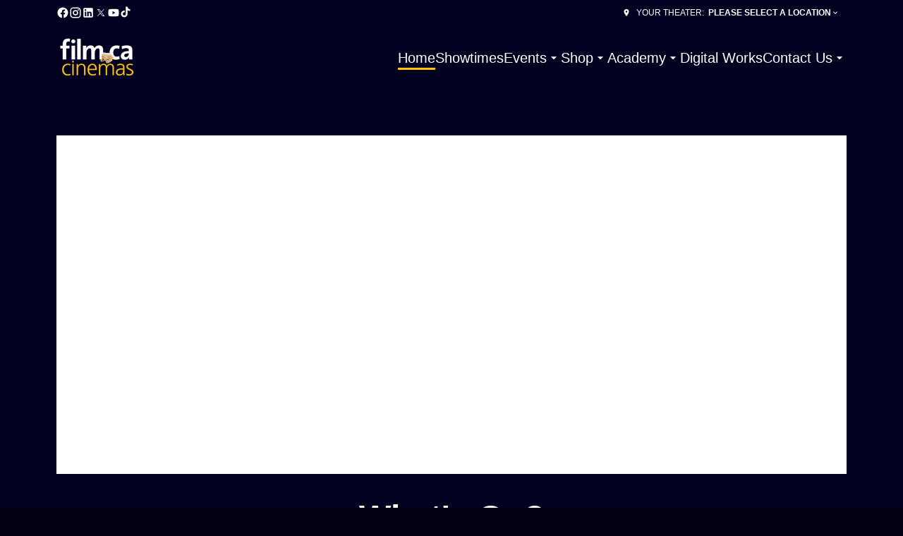

--- FILE ---
content_type: text/html; charset=UTF-8
request_url: https://www.film.ca/?attachment_id=10184
body_size: 22577
content:
<!DOCTYPE html><html lang="en"><head><meta charSet="utf-8"/><meta http-equiv="x-ua-compatible" content="ie=edge"/><meta name="viewport" content="width=device-width, initial-scale=1, shrink-to-fit=no"/><meta name="generator" content="Gatsby 5.14.6"/><meta property="og:title" content="Film.Ca — Film.Ca Cinemas" data-gatsby-head="true"/><meta name="twitter:title" content="Film.Ca — Film.Ca Cinemas" data-gatsby-head="true"/><meta name="description" content="Browse the latest showtimes &amp; movies now playing at Film.ca Cinemas and reserve your tickets online in advance today." data-gatsby-head="true"/><meta property="og:description" content="Browse the latest showtimes &amp; movies now playing at Film.ca Cinemas and reserve your tickets online in advance today." data-gatsby-head="true"/><meta name="twitter:description" content="Browse the latest showtimes &amp; movies now playing at Film.ca Cinemas and reserve your tickets online in advance today." data-gatsby-head="true"/><meta name="image" content="https://cms-assets.webediamovies.pro/production/3958/12666b4f473ece7f199922b5926af11e.jpeg" data-gatsby-head="true"/><meta name="twitter:card" content="summary_large_image" data-gatsby-head="true"/><meta name="twitter:image" content="https://cms-assets.webediamovies.pro/production/3958/12666b4f473ece7f199922b5926af11e.jpeg" data-gatsby-head="true"/><meta property="og:image" content="https://cms-assets.webediamovies.pro/production/3958/12666b4f473ece7f199922b5926af11e.jpeg" data-gatsby-head="true"/><meta property="og:url" content="https://www.film.ca/" data-gatsby-head="true"/><meta property="og:type" content="website" data-gatsby-head="true"/><meta name="google-site-verification" content="hxCmoO63WIb2j8Gk-dirLHbkkq48-qzf3TN48pcFLvE" data-gatsby-head="true"/><meta name="boapp:website:id" content="V2Vic2l0ZU1hbmFnZXJXZWJzaXRlOmFmNGM4N2E0LTU2ZjItNDNkZi05MWY1LTkyZjA5NWFhNjQ3Yw==" data-gatsby-head="true"/><meta name="bocms:circuit:id" content="101165" data-gatsby-head="true"/><style data-href="/styles.b512ee5c456fd9642ca9.css" data-identity="gatsby-global-css">@font-face{font-family:swiper-icons;font-style:normal;font-weight:400;src:url("data:application/font-woff;charset=utf-8;base64, [base64]//wADZ2x5ZgAAAywAAADMAAAD2MHtryVoZWFkAAABbAAAADAAAAA2E2+eoWhoZWEAAAGcAAAAHwAAACQC9gDzaG10eAAAAigAAAAZAAAArgJkABFsb2NhAAAC0AAAAFoAAABaFQAUGG1heHAAAAG8AAAAHwAAACAAcABAbmFtZQAAA/gAAAE5AAACXvFdBwlwb3N0AAAFNAAAAGIAAACE5s74hXjaY2BkYGAAYpf5Hu/j+W2+MnAzMYDAzaX6QjD6/4//Bxj5GA8AuRwMYGkAPywL13jaY2BkYGA88P8Agx4j+/8fQDYfA1AEBWgDAIB2BOoAeNpjYGRgYNBh4GdgYgABEMnIABJzYNADCQAACWgAsQB42mNgYfzCOIGBlYGB0YcxjYGBwR1Kf2WQZGhhYGBiYGVmgAFGBiQQkOaawtDAoMBQxXjg/wEGPcYDDA4wNUA2CCgwsAAAO4EL6gAAeNpj2M0gyAACqxgGNWBkZ2D4/wMA+xkDdgAAAHjaY2BgYGaAYBkGRgYQiAHyGMF8FgYHIM3DwMHABGQrMOgyWDLEM1T9/w8UBfEMgLzE////P/5//f/V/xv+r4eaAAeMbAxwIUYmIMHEgKYAYjUcsDAwsLKxc3BycfPw8jEQA/[base64]/uznmfPFBNODM2K7MTQ45YEAZqGP81AmGGcF3iPqOop0r1SPTaTbVkfUe4HXj97wYE+yNwWYxwWu4v1ugWHgo3S1XdZEVqWM7ET0cfnLGxWfkgR42o2PvWrDMBSFj/IHLaF0zKjRgdiVMwScNRAoWUoH78Y2icB/yIY09An6AH2Bdu/UB+yxopYshQiEvnvu0dURgDt8QeC8PDw7Fpji3fEA4z/PEJ6YOB5hKh4dj3EvXhxPqH/SKUY3rJ7srZ4FZnh1PMAtPhwP6fl2PMJMPDgeQ4rY8YT6Gzao0eAEA409DuggmTnFnOcSCiEiLMgxCiTI6Cq5DZUd3Qmp10vO0LaLTd2cjN4fOumlc7lUYbSQcZFkutRG7g6JKZKy0RmdLY680CDnEJ+UMkpFFe1RN7nxdVpXrC4aTtnaurOnYercZg2YVmLN/d/gczfEimrE/fs/bOuq29Zmn8tloORaXgZgGa78yO9/cnXm2BpaGvq25Dv9S4E9+5SIc9PqupJKhYFSSl47+Qcr1mYNAAAAeNptw0cKwkAAAMDZJA8Q7OUJvkLsPfZ6zFVERPy8qHh2YER+3i/BP83vIBLLySsoKimrqKqpa2hp6+jq6RsYGhmbmJqZSy0sraxtbO3sHRydnEMU4uR6yx7JJXveP7WrDycAAAAAAAH//wACeNpjYGRgYOABYhkgZgJCZgZNBkYGLQZtIJsFLMYAAAw3ALgAeNolizEKgDAQBCchRbC2sFER0YD6qVQiBCv/H9ezGI6Z5XBAw8CBK/m5iQQVauVbXLnOrMZv2oLdKFa8Pjuru2hJzGabmOSLzNMzvutpB3N42mNgZGBg4GKQYzBhYMxJLMlj4GBgAYow/P/PAJJhLM6sSoWKfWCAAwDAjgbRAAB42mNgYGBkAIIbCZo5IPrmUn0hGA0AO8EFTQAA")}:root{--swiper-theme-color:#007aff}.swiper,swiper-container{display:block;list-style:none;margin-left:auto;margin-right:auto;overflow:hidden;padding:0;position:relative;z-index:1}.swiper-vertical>.swiper-wrapper{flex-direction:column}.swiper-wrapper{box-sizing:content-box;display:flex;height:100%;position:relative;transition-property:transform;transition-timing-function:var(--swiper-wrapper-transition-timing-function,initial);width:100%;z-index:1}.swiper-android .swiper-slide,.swiper-wrapper{transform:translateZ(0)}.swiper-horizontal{touch-action:pan-y}.swiper-vertical{touch-action:pan-x}.swiper-slide,swiper-slide{display:block;flex-shrink:0;height:100%;position:relative;transition-property:transform;width:100%}.swiper-slide-invisible-blank{visibility:hidden}.swiper-autoheight,.swiper-autoheight .swiper-slide{height:auto}.swiper-autoheight .swiper-wrapper{align-items:flex-start;transition-property:transform,height}.swiper-backface-hidden .swiper-slide{backface-visibility:hidden;transform:translateZ(0)}.swiper-3d.swiper-css-mode .swiper-wrapper{perspective:1200px}.swiper-3d .swiper-wrapper{transform-style:preserve-3d}.swiper-3d{perspective:1200px}.swiper-3d .swiper-cube-shadow,.swiper-3d .swiper-slide,.swiper-3d .swiper-slide-shadow,.swiper-3d .swiper-slide-shadow-bottom,.swiper-3d .swiper-slide-shadow-left,.swiper-3d .swiper-slide-shadow-right,.swiper-3d .swiper-slide-shadow-top{transform-style:preserve-3d}.swiper-3d .swiper-slide-shadow,.swiper-3d .swiper-slide-shadow-bottom,.swiper-3d .swiper-slide-shadow-left,.swiper-3d .swiper-slide-shadow-right,.swiper-3d .swiper-slide-shadow-top{height:100%;left:0;pointer-events:none;position:absolute;top:0;width:100%;z-index:10}.swiper-3d .swiper-slide-shadow{background:rgba(0,0,0,.15)}.swiper-3d .swiper-slide-shadow-left{background-image:linear-gradient(270deg,rgba(0,0,0,.5),transparent)}.swiper-3d .swiper-slide-shadow-right{background-image:linear-gradient(90deg,rgba(0,0,0,.5),transparent)}.swiper-3d .swiper-slide-shadow-top{background-image:linear-gradient(0deg,rgba(0,0,0,.5),transparent)}.swiper-3d .swiper-slide-shadow-bottom{background-image:linear-gradient(180deg,rgba(0,0,0,.5),transparent)}.swiper-css-mode>.swiper-wrapper{-ms-overflow-style:none;overflow:auto;scrollbar-width:none}.swiper-css-mode>.swiper-wrapper::-webkit-scrollbar{display:none}.swiper-css-mode>.swiper-wrapper>.swiper-slide{scroll-snap-align:start start}.swiper-horizontal.swiper-css-mode>.swiper-wrapper{scroll-snap-type:x mandatory}.swiper-vertical.swiper-css-mode>.swiper-wrapper{scroll-snap-type:y mandatory}.swiper-centered>.swiper-wrapper:before{content:"";flex-shrink:0;order:9999}.swiper-centered>.swiper-wrapper>.swiper-slide{scroll-snap-align:center center;scroll-snap-stop:always}.swiper-centered.swiper-horizontal>.swiper-wrapper>.swiper-slide:first-child{margin-inline-start:var(--swiper-centered-offset-before)}.swiper-centered.swiper-horizontal>.swiper-wrapper:before{height:100%;min-height:1px;width:var(--swiper-centered-offset-after)}.swiper-centered.swiper-vertical>.swiper-wrapper>.swiper-slide:first-child{margin-block-start:var(--swiper-centered-offset-before)}.swiper-centered.swiper-vertical>.swiper-wrapper:before{height:var(--swiper-centered-offset-after);min-width:1px;width:100%}.swiper-lazy-preloader{border:4px solid var(--swiper-preloader-color,var(--swiper-theme-color));border-radius:50%;border-top:4px solid transparent;box-sizing:border-box;height:42px;left:50%;margin-left:-21px;margin-top:-21px;position:absolute;top:50%;transform-origin:50%;width:42px;z-index:10}.swiper-watch-progress .swiper-slide-visible .swiper-lazy-preloader,.swiper:not(.swiper-watch-progress) .swiper-lazy-preloader,swiper-container:not(.swiper-watch-progress) .swiper-lazy-preloader{animation:swiper-preloader-spin 1s linear infinite}.swiper-lazy-preloader-white{--swiper-preloader-color:#fff}.swiper-lazy-preloader-black{--swiper-preloader-color:#000}@keyframes swiper-preloader-spin{0%{transform:rotate(0deg)}to{transform:rotate(1turn)}}</style><link rel="preload" href="/@fontsource/work-sans/files/work-sans-latin-400-normal.woff2" as="font" type="font/woff2" crossorigin="anonymous"/><style>@font-face {
              font-family: Work Sans;
              font-style: normal;
              font-display: swap;
              font-weight: 400;
              src: url(/@fontsource/work-sans/files/work-sans-latin-400-normal.woff2) format(woff2);
            }</style><link rel="preload" href="/@fontsource/work-sans/files/work-sans-latin-700-normal.woff2" as="font" type="font/woff2" crossorigin="anonymous"/><style>@font-face {
              font-family: Work Sans;
              font-style: normal;
              font-display: swap;
              font-weight: 700;
              src: url(/@fontsource/work-sans/files/work-sans-latin-700-normal.woff2) format(woff2);
            }</style><style data-emotion="css-global 1izja4l" data-gatsby-head="true">html{--theme-ui-colors-primary:#ffc601;--theme-ui-colors-secondary:#ffc601;--theme-ui-colors-accent:#993596;--theme-ui-colors-highlight:#ffffff;--theme-ui-colors-muted:#4b1b4a;--theme-ui-colors-background:#010021;--theme-ui-colors-initialBackground:#010021;--theme-ui-colors-rootBackground:#010021;--theme-ui-colors-headerBackground:#682666;--theme-ui-colors-footerBackground:#682666;--theme-ui-colors-text:#ffffff;--theme-ui-colors-textAlt:#dddddd;--theme-ui-colors-readableAccent:#ffffff;--theme-ui-colors-readableOnAccent:#f7f7f7;--theme-ui-colors-readableOnFooterBackground:#f7f7f7;--theme-ui-colors-readableOnHeaderBackground:#f7f7f7;--theme-ui-colors-readableOnHighlight:#212020;--theme-ui-colors-readableOnInitialBackground:#f7f7f7;--theme-ui-colors-readableOnMuted:#f7f7f7;--theme-ui-colors-readableOnPrimary:#212020;--theme-ui-colors-readableOnReadablePrimary:#212020;--theme-ui-colors-readableOnReadableAccent:#212020;--theme-ui-colors-readableOnReadableMuted:#212020;--theme-ui-colors-readableOnReadableHighlight:#212020;--theme-ui-colors-readableOnSecondary:#212020;--theme-ui-colors-readableOnVisibleAccent:#f7f7f7;--theme-ui-colors-readableOnVisibleHighlight:#212020;--theme-ui-colors-readableOnVisibleMuted:#f7f7f7;--theme-ui-colors-readableOnVisiblePrimary:#212020;--theme-ui-colors-readablePrimary:#ffc601;--theme-ui-colors-readableSecondary:#ffc601;--theme-ui-colors-readableMuted:#ffffff;--theme-ui-colors-readableHighlight:#ffffff;--theme-ui-colors-visibleAccent:#993596;--theme-ui-colors-visibleAccentOnVisiblePrimary:#993596;--theme-ui-colors-visibleBackgroundOnAccent:#010021;--theme-ui-colors-visibleBackgroundOnMuted:#010021;--theme-ui-colors-visibleBackgroundOnPrimary:#010021;--theme-ui-colors-visibleHighlight:#ffffff;--theme-ui-colors-visibleMuted:#4b1b4a;--theme-ui-colors-visibleMutedOnVisiblePrimary:#4b1b4a;--theme-ui-colors-visiblePrimary:#ffc601;--theme-ui-colors-visiblePrimaryOnHeaderBackground:#ffc601;--theme-ui-colors-visibleSecondary:#ffc601;--theme-ui-colors-backgroundWithOffset:#0e0d2c;color:var(--theme-ui-colors-text);background-color:var(--theme-ui-colors-background);}html.theme-ui-__default,.theme-ui-__default html{--theme-ui-colors-primary:#ffc601;--theme-ui-colors-secondary:#ffc601;--theme-ui-colors-accent:#993596;--theme-ui-colors-highlight:#ffffff;--theme-ui-colors-muted:#4b1b4a;--theme-ui-colors-background:#010021;--theme-ui-colors-initialBackground:#010021;--theme-ui-colors-rootBackground:#010021;--theme-ui-colors-headerBackground:#682666;--theme-ui-colors-footerBackground:#682666;--theme-ui-colors-text:#ffffff;--theme-ui-colors-textAlt:#dddddd;--theme-ui-colors-readableAccent:#ffffff;--theme-ui-colors-readableOnAccent:#f7f7f7;--theme-ui-colors-readableOnFooterBackground:#f7f7f7;--theme-ui-colors-readableOnHeaderBackground:#f7f7f7;--theme-ui-colors-readableOnHighlight:#212020;--theme-ui-colors-readableOnInitialBackground:#f7f7f7;--theme-ui-colors-readableOnMuted:#f7f7f7;--theme-ui-colors-readableOnPrimary:#212020;--theme-ui-colors-readableOnReadablePrimary:#212020;--theme-ui-colors-readableOnReadableAccent:#212020;--theme-ui-colors-readableOnReadableMuted:#212020;--theme-ui-colors-readableOnReadableHighlight:#212020;--theme-ui-colors-readableOnSecondary:#212020;--theme-ui-colors-readableOnVisibleAccent:#f7f7f7;--theme-ui-colors-readableOnVisibleHighlight:#212020;--theme-ui-colors-readableOnVisibleMuted:#f7f7f7;--theme-ui-colors-readableOnVisiblePrimary:#212020;--theme-ui-colors-readablePrimary:#ffc601;--theme-ui-colors-readableSecondary:#ffc601;--theme-ui-colors-readableMuted:#ffffff;--theme-ui-colors-readableHighlight:#ffffff;--theme-ui-colors-visibleAccent:#993596;--theme-ui-colors-visibleAccentOnVisiblePrimary:#993596;--theme-ui-colors-visibleBackgroundOnAccent:#010021;--theme-ui-colors-visibleBackgroundOnMuted:#010021;--theme-ui-colors-visibleBackgroundOnPrimary:#010021;--theme-ui-colors-visibleHighlight:#ffffff;--theme-ui-colors-visibleMuted:#4b1b4a;--theme-ui-colors-visibleMutedOnVisiblePrimary:#4b1b4a;--theme-ui-colors-visiblePrimary:#ffc601;--theme-ui-colors-visiblePrimaryOnHeaderBackground:#ffc601;--theme-ui-colors-visibleSecondary:#ffc601;--theme-ui-colors-backgroundWithOffset:#0e0d2c;}html.theme-ui-light,.theme-ui-light html{--theme-ui-colors-primary:#ffc601;--theme-ui-colors-secondary:#ffc601;--theme-ui-colors-accent:#993596;--theme-ui-colors-highlight:#ffffff;--theme-ui-colors-muted:#4b1b4a;--theme-ui-colors-background:#010021;--theme-ui-colors-initialBackground:#010021;--theme-ui-colors-rootBackground:#010021;--theme-ui-colors-headerBackground:#682666;--theme-ui-colors-footerBackground:#682666;--theme-ui-colors-text:#ffffff;--theme-ui-colors-textAlt:#dddddd;--theme-ui-colors-readableAccent:#ffffff;--theme-ui-colors-readableOnAccent:#f7f7f7;--theme-ui-colors-readableOnFooterBackground:#f7f7f7;--theme-ui-colors-readableOnHeaderBackground:#f7f7f7;--theme-ui-colors-readableOnHighlight:#212020;--theme-ui-colors-readableOnInitialBackground:#f7f7f7;--theme-ui-colors-readableOnMuted:#f7f7f7;--theme-ui-colors-readableOnPrimary:#212020;--theme-ui-colors-readableOnReadablePrimary:#212020;--theme-ui-colors-readableOnReadableAccent:#212020;--theme-ui-colors-readableOnReadableMuted:#212020;--theme-ui-colors-readableOnReadableHighlight:#212020;--theme-ui-colors-readableOnSecondary:#212020;--theme-ui-colors-readableOnVisibleAccent:#f7f7f7;--theme-ui-colors-readableOnVisibleHighlight:#212020;--theme-ui-colors-readableOnVisibleMuted:#f7f7f7;--theme-ui-colors-readableOnVisiblePrimary:#212020;--theme-ui-colors-readablePrimary:#ffc601;--theme-ui-colors-readableSecondary:#ffc601;--theme-ui-colors-readableMuted:#ffffff;--theme-ui-colors-readableHighlight:#ffffff;--theme-ui-colors-visibleAccent:#993596;--theme-ui-colors-visibleAccentOnVisiblePrimary:#993596;--theme-ui-colors-visibleBackgroundOnAccent:#010021;--theme-ui-colors-visibleBackgroundOnMuted:#010021;--theme-ui-colors-visibleBackgroundOnPrimary:#010021;--theme-ui-colors-visibleHighlight:#ffffff;--theme-ui-colors-visibleMuted:#4b1b4a;--theme-ui-colors-visibleMutedOnVisiblePrimary:#4b1b4a;--theme-ui-colors-visiblePrimary:#ffc601;--theme-ui-colors-visiblePrimaryOnHeaderBackground:#ffc601;--theme-ui-colors-visibleSecondary:#ffc601;--theme-ui-colors-backgroundWithOffset:#0e0d2c;}html.theme-ui-dark,.theme-ui-dark html{--theme-ui-colors-primary:#ffc601;--theme-ui-colors-secondary:#ffc601;--theme-ui-colors-accent:#993596;--theme-ui-colors-highlight:#ffffff;--theme-ui-colors-muted:#4b1b4a;--theme-ui-colors-background:#010021;--theme-ui-colors-initialBackground:#010021;--theme-ui-colors-rootBackground:#010021;--theme-ui-colors-headerBackground:#682666;--theme-ui-colors-footerBackground:#682666;--theme-ui-colors-text:#ffffff;--theme-ui-colors-textAlt:#dddddd;--theme-ui-colors-readableAccent:#ffffff;--theme-ui-colors-readableOnAccent:#f7f7f7;--theme-ui-colors-readableOnFooterBackground:#f7f7f7;--theme-ui-colors-readableOnHeaderBackground:#f7f7f7;--theme-ui-colors-readableOnHighlight:#212020;--theme-ui-colors-readableOnInitialBackground:#f7f7f7;--theme-ui-colors-readableOnMuted:#f7f7f7;--theme-ui-colors-readableOnPrimary:#212020;--theme-ui-colors-readableOnReadablePrimary:#212020;--theme-ui-colors-readableOnReadableAccent:#212020;--theme-ui-colors-readableOnReadableMuted:#212020;--theme-ui-colors-readableOnReadableHighlight:#212020;--theme-ui-colors-readableOnSecondary:#212020;--theme-ui-colors-readableOnVisibleAccent:#f7f7f7;--theme-ui-colors-readableOnVisibleHighlight:#212020;--theme-ui-colors-readableOnVisibleMuted:#f7f7f7;--theme-ui-colors-readableOnVisiblePrimary:#212020;--theme-ui-colors-readablePrimary:#ffc601;--theme-ui-colors-readableSecondary:#ffc601;--theme-ui-colors-readableMuted:#ffffff;--theme-ui-colors-readableHighlight:#ffffff;--theme-ui-colors-visibleAccent:#993596;--theme-ui-colors-visibleAccentOnVisiblePrimary:#993596;--theme-ui-colors-visibleBackgroundOnAccent:#010021;--theme-ui-colors-visibleBackgroundOnMuted:#010021;--theme-ui-colors-visibleBackgroundOnPrimary:#010021;--theme-ui-colors-visibleHighlight:#ffffff;--theme-ui-colors-visibleMuted:#4b1b4a;--theme-ui-colors-visibleMutedOnVisiblePrimary:#4b1b4a;--theme-ui-colors-visiblePrimary:#ffc601;--theme-ui-colors-visiblePrimaryOnHeaderBackground:#ffc601;--theme-ui-colors-visibleSecondary:#ffc601;--theme-ui-colors-backgroundWithOffset:#0e0d2c;}</style><style data-emotion="css-global ytfth6" data-gatsby-head="true">*{box-sizing:border-box;}html{background-color:#010011;box-sizing:border-box;color:var(--theme-ui-colors-text);font-family:Work Sans,sans-serif;font-size:14px;font-weight:400;height:100%;line-height:1.65;margin:0px;overflow-x:hidden;overflow-y:scroll;padding:0px;word-wrap:break-word;}@media screen and (min-width: 768px){html{font-size:16px;}}body{margin:0px;}</style><title data-gatsby-head="true">Film.Ca — Film.Ca Cinemas</title><link rel="icon" type="image/png" href="https://cms-assets.webediamovies.pro/cdn-cgi/image/width=192,height=192,fit=contain,quality=100/production/2/5434c03c6b16fe99c10821f61716a4a8.webp" sizes="192x192" data-gatsby-head="true"/><link rel="icon" type="image/png" href="https://cms-assets.webediamovies.pro/cdn-cgi/image/width=48,height=48,fit=contain,quality=100/production/2/5434c03c6b16fe99c10821f61716a4a8.webp" sizes="48x48" data-gatsby-head="true"/><link rel="icon" type="image/png" href="https://cms-assets.webediamovies.pro/cdn-cgi/image/width=32,height=32,fit=contain,quality=100/production/2/5434c03c6b16fe99c10821f61716a4a8.webp" sizes="32x32" data-gatsby-head="true"/><link rel="icon" type="image/png" href="https://cms-assets.webediamovies.pro/cdn-cgi/image/width=16,height=16,fit=contain,quality=100/production/2/5434c03c6b16fe99c10821f61716a4a8.webp" sizes="16x16" data-gatsby-head="true"/><link rel="apple-touch-icon" type="image/png" href="https://cms-assets.webediamovies.pro/cdn-cgi/image/width=180,height=180,fit=contain,quality=100/production/2/5434c03c6b16fe99c10821f61716a4a8.webp" sizes="180x180" data-gatsby-head="true"/><link rel="apple-touch-icon" type="image/png" href="https://cms-assets.webediamovies.pro/cdn-cgi/image/width=167,height=167,fit=contain,quality=100/production/2/5434c03c6b16fe99c10821f61716a4a8.webp" sizes="167x167" data-gatsby-head="true"/></head><body><script>(function() { try {
  var mode = localStorage.getItem('theme-ui-color-mode');
  if (!mode) return
  document.documentElement.classList.add('theme-ui-' + mode);
} catch (e) {} })();</script><div id="___gatsby"><style data-emotion="css-global 1izja4l">html{--theme-ui-colors-primary:#ffc601;--theme-ui-colors-secondary:#ffc601;--theme-ui-colors-accent:#993596;--theme-ui-colors-highlight:#ffffff;--theme-ui-colors-muted:#4b1b4a;--theme-ui-colors-background:#010021;--theme-ui-colors-initialBackground:#010021;--theme-ui-colors-rootBackground:#010021;--theme-ui-colors-headerBackground:#682666;--theme-ui-colors-footerBackground:#682666;--theme-ui-colors-text:#ffffff;--theme-ui-colors-textAlt:#dddddd;--theme-ui-colors-readableAccent:#ffffff;--theme-ui-colors-readableOnAccent:#f7f7f7;--theme-ui-colors-readableOnFooterBackground:#f7f7f7;--theme-ui-colors-readableOnHeaderBackground:#f7f7f7;--theme-ui-colors-readableOnHighlight:#212020;--theme-ui-colors-readableOnInitialBackground:#f7f7f7;--theme-ui-colors-readableOnMuted:#f7f7f7;--theme-ui-colors-readableOnPrimary:#212020;--theme-ui-colors-readableOnReadablePrimary:#212020;--theme-ui-colors-readableOnReadableAccent:#212020;--theme-ui-colors-readableOnReadableMuted:#212020;--theme-ui-colors-readableOnReadableHighlight:#212020;--theme-ui-colors-readableOnSecondary:#212020;--theme-ui-colors-readableOnVisibleAccent:#f7f7f7;--theme-ui-colors-readableOnVisibleHighlight:#212020;--theme-ui-colors-readableOnVisibleMuted:#f7f7f7;--theme-ui-colors-readableOnVisiblePrimary:#212020;--theme-ui-colors-readablePrimary:#ffc601;--theme-ui-colors-readableSecondary:#ffc601;--theme-ui-colors-readableMuted:#ffffff;--theme-ui-colors-readableHighlight:#ffffff;--theme-ui-colors-visibleAccent:#993596;--theme-ui-colors-visibleAccentOnVisiblePrimary:#993596;--theme-ui-colors-visibleBackgroundOnAccent:#010021;--theme-ui-colors-visibleBackgroundOnMuted:#010021;--theme-ui-colors-visibleBackgroundOnPrimary:#010021;--theme-ui-colors-visibleHighlight:#ffffff;--theme-ui-colors-visibleMuted:#4b1b4a;--theme-ui-colors-visibleMutedOnVisiblePrimary:#4b1b4a;--theme-ui-colors-visiblePrimary:#ffc601;--theme-ui-colors-visiblePrimaryOnHeaderBackground:#ffc601;--theme-ui-colors-visibleSecondary:#ffc601;--theme-ui-colors-backgroundWithOffset:#0e0d2c;color:var(--theme-ui-colors-text);background-color:var(--theme-ui-colors-background);}html.theme-ui-__default,.theme-ui-__default html{--theme-ui-colors-primary:#ffc601;--theme-ui-colors-secondary:#ffc601;--theme-ui-colors-accent:#993596;--theme-ui-colors-highlight:#ffffff;--theme-ui-colors-muted:#4b1b4a;--theme-ui-colors-background:#010021;--theme-ui-colors-initialBackground:#010021;--theme-ui-colors-rootBackground:#010021;--theme-ui-colors-headerBackground:#682666;--theme-ui-colors-footerBackground:#682666;--theme-ui-colors-text:#ffffff;--theme-ui-colors-textAlt:#dddddd;--theme-ui-colors-readableAccent:#ffffff;--theme-ui-colors-readableOnAccent:#f7f7f7;--theme-ui-colors-readableOnFooterBackground:#f7f7f7;--theme-ui-colors-readableOnHeaderBackground:#f7f7f7;--theme-ui-colors-readableOnHighlight:#212020;--theme-ui-colors-readableOnInitialBackground:#f7f7f7;--theme-ui-colors-readableOnMuted:#f7f7f7;--theme-ui-colors-readableOnPrimary:#212020;--theme-ui-colors-readableOnReadablePrimary:#212020;--theme-ui-colors-readableOnReadableAccent:#212020;--theme-ui-colors-readableOnReadableMuted:#212020;--theme-ui-colors-readableOnReadableHighlight:#212020;--theme-ui-colors-readableOnSecondary:#212020;--theme-ui-colors-readableOnVisibleAccent:#f7f7f7;--theme-ui-colors-readableOnVisibleHighlight:#212020;--theme-ui-colors-readableOnVisibleMuted:#f7f7f7;--theme-ui-colors-readableOnVisiblePrimary:#212020;--theme-ui-colors-readablePrimary:#ffc601;--theme-ui-colors-readableSecondary:#ffc601;--theme-ui-colors-readableMuted:#ffffff;--theme-ui-colors-readableHighlight:#ffffff;--theme-ui-colors-visibleAccent:#993596;--theme-ui-colors-visibleAccentOnVisiblePrimary:#993596;--theme-ui-colors-visibleBackgroundOnAccent:#010021;--theme-ui-colors-visibleBackgroundOnMuted:#010021;--theme-ui-colors-visibleBackgroundOnPrimary:#010021;--theme-ui-colors-visibleHighlight:#ffffff;--theme-ui-colors-visibleMuted:#4b1b4a;--theme-ui-colors-visibleMutedOnVisiblePrimary:#4b1b4a;--theme-ui-colors-visiblePrimary:#ffc601;--theme-ui-colors-visiblePrimaryOnHeaderBackground:#ffc601;--theme-ui-colors-visibleSecondary:#ffc601;--theme-ui-colors-backgroundWithOffset:#0e0d2c;}html.theme-ui-light,.theme-ui-light html{--theme-ui-colors-primary:#ffc601;--theme-ui-colors-secondary:#ffc601;--theme-ui-colors-accent:#993596;--theme-ui-colors-highlight:#ffffff;--theme-ui-colors-muted:#4b1b4a;--theme-ui-colors-background:#010021;--theme-ui-colors-initialBackground:#010021;--theme-ui-colors-rootBackground:#010021;--theme-ui-colors-headerBackground:#682666;--theme-ui-colors-footerBackground:#682666;--theme-ui-colors-text:#ffffff;--theme-ui-colors-textAlt:#dddddd;--theme-ui-colors-readableAccent:#ffffff;--theme-ui-colors-readableOnAccent:#f7f7f7;--theme-ui-colors-readableOnFooterBackground:#f7f7f7;--theme-ui-colors-readableOnHeaderBackground:#f7f7f7;--theme-ui-colors-readableOnHighlight:#212020;--theme-ui-colors-readableOnInitialBackground:#f7f7f7;--theme-ui-colors-readableOnMuted:#f7f7f7;--theme-ui-colors-readableOnPrimary:#212020;--theme-ui-colors-readableOnReadablePrimary:#212020;--theme-ui-colors-readableOnReadableAccent:#212020;--theme-ui-colors-readableOnReadableMuted:#212020;--theme-ui-colors-readableOnReadableHighlight:#212020;--theme-ui-colors-readableOnSecondary:#212020;--theme-ui-colors-readableOnVisibleAccent:#f7f7f7;--theme-ui-colors-readableOnVisibleHighlight:#212020;--theme-ui-colors-readableOnVisibleMuted:#f7f7f7;--theme-ui-colors-readableOnVisiblePrimary:#212020;--theme-ui-colors-readablePrimary:#ffc601;--theme-ui-colors-readableSecondary:#ffc601;--theme-ui-colors-readableMuted:#ffffff;--theme-ui-colors-readableHighlight:#ffffff;--theme-ui-colors-visibleAccent:#993596;--theme-ui-colors-visibleAccentOnVisiblePrimary:#993596;--theme-ui-colors-visibleBackgroundOnAccent:#010021;--theme-ui-colors-visibleBackgroundOnMuted:#010021;--theme-ui-colors-visibleBackgroundOnPrimary:#010021;--theme-ui-colors-visibleHighlight:#ffffff;--theme-ui-colors-visibleMuted:#4b1b4a;--theme-ui-colors-visibleMutedOnVisiblePrimary:#4b1b4a;--theme-ui-colors-visiblePrimary:#ffc601;--theme-ui-colors-visiblePrimaryOnHeaderBackground:#ffc601;--theme-ui-colors-visibleSecondary:#ffc601;--theme-ui-colors-backgroundWithOffset:#0e0d2c;}html.theme-ui-dark,.theme-ui-dark html{--theme-ui-colors-primary:#ffc601;--theme-ui-colors-secondary:#ffc601;--theme-ui-colors-accent:#993596;--theme-ui-colors-highlight:#ffffff;--theme-ui-colors-muted:#4b1b4a;--theme-ui-colors-background:#010021;--theme-ui-colors-initialBackground:#010021;--theme-ui-colors-rootBackground:#010021;--theme-ui-colors-headerBackground:#682666;--theme-ui-colors-footerBackground:#682666;--theme-ui-colors-text:#ffffff;--theme-ui-colors-textAlt:#dddddd;--theme-ui-colors-readableAccent:#ffffff;--theme-ui-colors-readableOnAccent:#f7f7f7;--theme-ui-colors-readableOnFooterBackground:#f7f7f7;--theme-ui-colors-readableOnHeaderBackground:#f7f7f7;--theme-ui-colors-readableOnHighlight:#212020;--theme-ui-colors-readableOnInitialBackground:#f7f7f7;--theme-ui-colors-readableOnMuted:#f7f7f7;--theme-ui-colors-readableOnPrimary:#212020;--theme-ui-colors-readableOnReadablePrimary:#212020;--theme-ui-colors-readableOnReadableAccent:#212020;--theme-ui-colors-readableOnReadableMuted:#212020;--theme-ui-colors-readableOnReadableHighlight:#212020;--theme-ui-colors-readableOnSecondary:#212020;--theme-ui-colors-readableOnVisibleAccent:#f7f7f7;--theme-ui-colors-readableOnVisibleHighlight:#212020;--theme-ui-colors-readableOnVisibleMuted:#f7f7f7;--theme-ui-colors-readableOnVisiblePrimary:#212020;--theme-ui-colors-readablePrimary:#ffc601;--theme-ui-colors-readableSecondary:#ffc601;--theme-ui-colors-readableMuted:#ffffff;--theme-ui-colors-readableHighlight:#ffffff;--theme-ui-colors-visibleAccent:#993596;--theme-ui-colors-visibleAccentOnVisiblePrimary:#993596;--theme-ui-colors-visibleBackgroundOnAccent:#010021;--theme-ui-colors-visibleBackgroundOnMuted:#010021;--theme-ui-colors-visibleBackgroundOnPrimary:#010021;--theme-ui-colors-visibleHighlight:#ffffff;--theme-ui-colors-visibleMuted:#4b1b4a;--theme-ui-colors-visibleMutedOnVisiblePrimary:#4b1b4a;--theme-ui-colors-visiblePrimary:#ffc601;--theme-ui-colors-visiblePrimaryOnHeaderBackground:#ffc601;--theme-ui-colors-visibleSecondary:#ffc601;--theme-ui-colors-backgroundWithOffset:#0e0d2c;}</style><style data-emotion="css-global ytfth6">*{box-sizing:border-box;}html{background-color:#010011;box-sizing:border-box;color:var(--theme-ui-colors-text);font-family:Work Sans,sans-serif;font-size:14px;font-weight:400;height:100%;line-height:1.65;margin:0px;overflow-x:hidden;overflow-y:scroll;padding:0px;word-wrap:break-word;}@media screen and (min-width: 768px){html{font-size:16px;}}body{margin:0px;}</style><div style="outline:none" tabindex="-1" id="gatsby-focus-wrapper"><style data-emotion="css f93tf">.css-f93tf{--theme-ui-colors-primary:#ffc601;--theme-ui-colors-secondary:#ffc601;--theme-ui-colors-accent:#993596;--theme-ui-colors-highlight:#ffffff;--theme-ui-colors-muted:#4b1b4a;--theme-ui-colors-background:#010021;--theme-ui-colors-initialBackground:#010021;--theme-ui-colors-rootBackground:#010021;--theme-ui-colors-headerBackground:#682666;--theme-ui-colors-footerBackground:#682666;--theme-ui-colors-text:#ffffff;--theme-ui-colors-textAlt:#dddddd;--theme-ui-colors-readableAccent:#ffffff;--theme-ui-colors-readableOnAccent:#f7f7f7;--theme-ui-colors-readableOnFooterBackground:#f7f7f7;--theme-ui-colors-readableOnHeaderBackground:#f7f7f7;--theme-ui-colors-readableOnHighlight:#212020;--theme-ui-colors-readableOnInitialBackground:#f7f7f7;--theme-ui-colors-readableOnMuted:#f7f7f7;--theme-ui-colors-readableOnPrimary:#212020;--theme-ui-colors-readableOnReadablePrimary:#212020;--theme-ui-colors-readableOnReadableAccent:#212020;--theme-ui-colors-readableOnReadableMuted:#212020;--theme-ui-colors-readableOnReadableHighlight:#212020;--theme-ui-colors-readableOnSecondary:#212020;--theme-ui-colors-readableOnVisibleAccent:#f7f7f7;--theme-ui-colors-readableOnVisibleHighlight:#212020;--theme-ui-colors-readableOnVisibleMuted:#f7f7f7;--theme-ui-colors-readableOnVisiblePrimary:#212020;--theme-ui-colors-readablePrimary:#ffc601;--theme-ui-colors-readableSecondary:#ffc601;--theme-ui-colors-readableMuted:#ffffff;--theme-ui-colors-readableHighlight:#ffffff;--theme-ui-colors-visibleAccent:#993596;--theme-ui-colors-visibleAccentOnVisiblePrimary:#993596;--theme-ui-colors-visibleBackgroundOnAccent:#010021;--theme-ui-colors-visibleBackgroundOnMuted:#010021;--theme-ui-colors-visibleBackgroundOnPrimary:#010021;--theme-ui-colors-visibleHighlight:#ffffff;--theme-ui-colors-visibleMuted:#4b1b4a;--theme-ui-colors-visibleMutedOnVisiblePrimary:#4b1b4a;--theme-ui-colors-visiblePrimary:#ffc601;--theme-ui-colors-visiblePrimaryOnHeaderBackground:#ffc601;--theme-ui-colors-visibleSecondary:#ffc601;--theme-ui-colors-backgroundWithOffset:#0e0d2c;}.css-f93tf.theme-ui-__default,.theme-ui-__default .css-f93tf{--theme-ui-colors-primary:#ffc601;--theme-ui-colors-secondary:#ffc601;--theme-ui-colors-accent:#993596;--theme-ui-colors-highlight:#ffffff;--theme-ui-colors-muted:#4b1b4a;--theme-ui-colors-background:#010021;--theme-ui-colors-initialBackground:#010021;--theme-ui-colors-rootBackground:#010021;--theme-ui-colors-headerBackground:#682666;--theme-ui-colors-footerBackground:#682666;--theme-ui-colors-text:#ffffff;--theme-ui-colors-textAlt:#dddddd;--theme-ui-colors-readableAccent:#ffffff;--theme-ui-colors-readableOnAccent:#f7f7f7;--theme-ui-colors-readableOnFooterBackground:#f7f7f7;--theme-ui-colors-readableOnHeaderBackground:#f7f7f7;--theme-ui-colors-readableOnHighlight:#212020;--theme-ui-colors-readableOnInitialBackground:#f7f7f7;--theme-ui-colors-readableOnMuted:#f7f7f7;--theme-ui-colors-readableOnPrimary:#212020;--theme-ui-colors-readableOnReadablePrimary:#212020;--theme-ui-colors-readableOnReadableAccent:#212020;--theme-ui-colors-readableOnReadableMuted:#212020;--theme-ui-colors-readableOnReadableHighlight:#212020;--theme-ui-colors-readableOnSecondary:#212020;--theme-ui-colors-readableOnVisibleAccent:#f7f7f7;--theme-ui-colors-readableOnVisibleHighlight:#212020;--theme-ui-colors-readableOnVisibleMuted:#f7f7f7;--theme-ui-colors-readableOnVisiblePrimary:#212020;--theme-ui-colors-readablePrimary:#ffc601;--theme-ui-colors-readableSecondary:#ffc601;--theme-ui-colors-readableMuted:#ffffff;--theme-ui-colors-readableHighlight:#ffffff;--theme-ui-colors-visibleAccent:#993596;--theme-ui-colors-visibleAccentOnVisiblePrimary:#993596;--theme-ui-colors-visibleBackgroundOnAccent:#010021;--theme-ui-colors-visibleBackgroundOnMuted:#010021;--theme-ui-colors-visibleBackgroundOnPrimary:#010021;--theme-ui-colors-visibleHighlight:#ffffff;--theme-ui-colors-visibleMuted:#4b1b4a;--theme-ui-colors-visibleMutedOnVisiblePrimary:#4b1b4a;--theme-ui-colors-visiblePrimary:#ffc601;--theme-ui-colors-visiblePrimaryOnHeaderBackground:#ffc601;--theme-ui-colors-visibleSecondary:#ffc601;--theme-ui-colors-backgroundWithOffset:#0e0d2c;}.css-f93tf.theme-ui-light,.theme-ui-light .css-f93tf{--theme-ui-colors-primary:#ffc601;--theme-ui-colors-secondary:#ffc601;--theme-ui-colors-accent:#993596;--theme-ui-colors-highlight:#ffffff;--theme-ui-colors-muted:#4b1b4a;--theme-ui-colors-background:#010021;--theme-ui-colors-initialBackground:#010021;--theme-ui-colors-rootBackground:#010021;--theme-ui-colors-headerBackground:#682666;--theme-ui-colors-footerBackground:#682666;--theme-ui-colors-text:#ffffff;--theme-ui-colors-textAlt:#dddddd;--theme-ui-colors-readableAccent:#ffffff;--theme-ui-colors-readableOnAccent:#f7f7f7;--theme-ui-colors-readableOnFooterBackground:#f7f7f7;--theme-ui-colors-readableOnHeaderBackground:#f7f7f7;--theme-ui-colors-readableOnHighlight:#212020;--theme-ui-colors-readableOnInitialBackground:#f7f7f7;--theme-ui-colors-readableOnMuted:#f7f7f7;--theme-ui-colors-readableOnPrimary:#212020;--theme-ui-colors-readableOnReadablePrimary:#212020;--theme-ui-colors-readableOnReadableAccent:#212020;--theme-ui-colors-readableOnReadableMuted:#212020;--theme-ui-colors-readableOnReadableHighlight:#212020;--theme-ui-colors-readableOnSecondary:#212020;--theme-ui-colors-readableOnVisibleAccent:#f7f7f7;--theme-ui-colors-readableOnVisibleHighlight:#212020;--theme-ui-colors-readableOnVisibleMuted:#f7f7f7;--theme-ui-colors-readableOnVisiblePrimary:#212020;--theme-ui-colors-readablePrimary:#ffc601;--theme-ui-colors-readableSecondary:#ffc601;--theme-ui-colors-readableMuted:#ffffff;--theme-ui-colors-readableHighlight:#ffffff;--theme-ui-colors-visibleAccent:#993596;--theme-ui-colors-visibleAccentOnVisiblePrimary:#993596;--theme-ui-colors-visibleBackgroundOnAccent:#010021;--theme-ui-colors-visibleBackgroundOnMuted:#010021;--theme-ui-colors-visibleBackgroundOnPrimary:#010021;--theme-ui-colors-visibleHighlight:#ffffff;--theme-ui-colors-visibleMuted:#4b1b4a;--theme-ui-colors-visibleMutedOnVisiblePrimary:#4b1b4a;--theme-ui-colors-visiblePrimary:#ffc601;--theme-ui-colors-visiblePrimaryOnHeaderBackground:#ffc601;--theme-ui-colors-visibleSecondary:#ffc601;--theme-ui-colors-backgroundWithOffset:#0e0d2c;}.css-f93tf.theme-ui-dark,.theme-ui-dark .css-f93tf{--theme-ui-colors-primary:#ffc601;--theme-ui-colors-secondary:#ffc601;--theme-ui-colors-accent:#993596;--theme-ui-colors-highlight:#ffffff;--theme-ui-colors-muted:#4b1b4a;--theme-ui-colors-background:#010021;--theme-ui-colors-initialBackground:#010021;--theme-ui-colors-rootBackground:#010021;--theme-ui-colors-headerBackground:#682666;--theme-ui-colors-footerBackground:#682666;--theme-ui-colors-text:#ffffff;--theme-ui-colors-textAlt:#dddddd;--theme-ui-colors-readableAccent:#ffffff;--theme-ui-colors-readableOnAccent:#f7f7f7;--theme-ui-colors-readableOnFooterBackground:#f7f7f7;--theme-ui-colors-readableOnHeaderBackground:#f7f7f7;--theme-ui-colors-readableOnHighlight:#212020;--theme-ui-colors-readableOnInitialBackground:#f7f7f7;--theme-ui-colors-readableOnMuted:#f7f7f7;--theme-ui-colors-readableOnPrimary:#212020;--theme-ui-colors-readableOnReadablePrimary:#212020;--theme-ui-colors-readableOnReadableAccent:#212020;--theme-ui-colors-readableOnReadableMuted:#212020;--theme-ui-colors-readableOnReadableHighlight:#212020;--theme-ui-colors-readableOnSecondary:#212020;--theme-ui-colors-readableOnVisibleAccent:#f7f7f7;--theme-ui-colors-readableOnVisibleHighlight:#212020;--theme-ui-colors-readableOnVisibleMuted:#f7f7f7;--theme-ui-colors-readableOnVisiblePrimary:#212020;--theme-ui-colors-readablePrimary:#ffc601;--theme-ui-colors-readableSecondary:#ffc601;--theme-ui-colors-readableMuted:#ffffff;--theme-ui-colors-readableHighlight:#ffffff;--theme-ui-colors-visibleAccent:#993596;--theme-ui-colors-visibleAccentOnVisiblePrimary:#993596;--theme-ui-colors-visibleBackgroundOnAccent:#010021;--theme-ui-colors-visibleBackgroundOnMuted:#010021;--theme-ui-colors-visibleBackgroundOnPrimary:#010021;--theme-ui-colors-visibleHighlight:#ffffff;--theme-ui-colors-visibleMuted:#4b1b4a;--theme-ui-colors-visibleMutedOnVisiblePrimary:#4b1b4a;--theme-ui-colors-visiblePrimary:#ffc601;--theme-ui-colors-visiblePrimaryOnHeaderBackground:#ffc601;--theme-ui-colors-visibleSecondary:#ffc601;--theme-ui-colors-backgroundWithOffset:#0e0d2c;}</style><div data-themeui-nested-provider="true" class="css-f93tf"><style data-emotion="css-global nyyqlb"></style><style data-emotion="css-global 1pd5k6n">.pageWrapper{overflow-x:clip;}</style><style data-emotion="css-global 1jc1lp6">.grecaptcha-badge{display:none;}</style><style data-emotion="css-global 1jc1lp6">.grecaptcha-badge{display:none;}</style><style data-emotion="css ba22zs">.css-ba22zs{background-color:var(--theme-ui-colors-background);box-shadow:0 6px 24px rgba(0,0,0,.15);display:-webkit-box;display:-webkit-flex;display:-ms-flexbox;display:flex;-webkit-flex-direction:column;-ms-flex-direction:column;flex-direction:column;min-height:100%;}</style><div class="css-ba22zs"><style data-emotion="css 1h5vm0c">.css-1h5vm0c{position:-webkit-sticky;position:sticky;top:0px;z-index:400;}</style><div class="css-1h5vm0c"><style data-emotion="css 1h7ti14">.css-1h7ti14{position:absolute;left:-9999px;}.css-1h7ti14:focus{margin:8px;position:relative;left:0px;}</style><style data-emotion="css r3wbbc">.css-r3wbbc{box-sizing:border-box;margin:0;min-width:0;-webkit-appearance:none;-moz-appearance:none;-ms-appearance:none;appearance:none;display:inline-block;text-align:center;line-height:inherit;-webkit-text-decoration:none;text-decoration:none;font-size:inherit;padding-left:16px;padding-right:16px;padding-top:8px;padding-bottom:8px;color:white;background-color:var(--theme-ui-colors-primary);border:0;border-radius:4px;-webkit-align-items:center;-webkit-box-align:center;-ms-flex-align:center;align-items:center;border:none;border-color:transparent;border-radius:999px;border-style:solid;border-width:2px;cursor:pointer;display:-webkit-inline-box;display:-webkit-inline-flex;display:-ms-inline-flexbox;display:inline-flex;font-size:14px;font-weight:700;font-family:Work Sans,sans-serif;-webkit-box-pack:center;-ms-flex-pack:center;-webkit-justify-content:center;justify-content:center;line-height:1.65;min-height:3rem;padding-left:22px;padding-right:22px;padding-top:8px;padding-bottom:8px;text-align:center;-webkit-text-decoration:none;text-decoration:none;text-transform:uppercase;-webkit-transition:all 300ms;transition:all 300ms;background-color:var(--theme-ui-colors-visiblePrimary);color:var(--theme-ui-colors-readableOnVisiblePrimary);position:absolute;left:-9999px;}.css-r3wbbc[disabled]{pointer-events:none;opacity:0.5;}.css-r3wbbc:hover,.css-r3wbbc:focus,.css-r3wbbc.active,a:hover .css-r3wbbc,a:focus .css-r3wbbc,a.active .css-r3wbbc{-webkit-text-decoration:none;text-decoration:none;background-color:var(--theme-ui-colors-accent);color:var(--theme-ui-colors-readableOnAccent);}.css-r3wbbc:focus{margin:8px;position:relative;left:0px;}</style><button tabindex="0" class="css-r3wbbc">Skip to main content</button><style data-emotion="css 1tmw3j0">.css-1tmw3j0{display:block;}@media screen and (min-width: 1024px){.css-1tmw3j0{display:block;}}</style><div class="css-1tmw3j0"><style data-emotion="css j32o3o">.css-j32o3o{--theme-ui-colors-primary:#ffc601;--theme-ui-colors-secondary:#ffc601;--theme-ui-colors-accent:#993596;--theme-ui-colors-highlight:#ffffff;--theme-ui-colors-muted:#4b1b4a;--theme-ui-colors-background:#010021;--theme-ui-colors-initialBackground:#010021;--theme-ui-colors-rootBackground:#010021;--theme-ui-colors-headerBackground:#682666;--theme-ui-colors-footerBackground:#682666;--theme-ui-colors-text:#ffffff;--theme-ui-colors-textAlt:#dddddd;--theme-ui-colors-readableAccent:#ffffff;--theme-ui-colors-readableOnAccent:#f7f7f7;--theme-ui-colors-readableOnFooterBackground:#f7f7f7;--theme-ui-colors-readableOnHeaderBackground:#f7f7f7;--theme-ui-colors-readableOnHighlight:#212020;--theme-ui-colors-readableOnInitialBackground:#f7f7f7;--theme-ui-colors-readableOnMuted:#f7f7f7;--theme-ui-colors-readableOnPrimary:#212020;--theme-ui-colors-readableOnReadablePrimary:#212020;--theme-ui-colors-readableOnReadableAccent:#212020;--theme-ui-colors-readableOnReadableMuted:#212020;--theme-ui-colors-readableOnReadableHighlight:#212020;--theme-ui-colors-readableOnSecondary:#212020;--theme-ui-colors-readableOnVisibleAccent:#f7f7f7;--theme-ui-colors-readableOnVisibleHighlight:#212020;--theme-ui-colors-readableOnVisibleMuted:#f7f7f7;--theme-ui-colors-readableOnVisiblePrimary:#212020;--theme-ui-colors-readablePrimary:#ffc601;--theme-ui-colors-readableSecondary:#ffc601;--theme-ui-colors-readableMuted:#ffffff;--theme-ui-colors-readableHighlight:#ffffff;--theme-ui-colors-visibleAccent:#993596;--theme-ui-colors-visibleAccentOnVisiblePrimary:#993596;--theme-ui-colors-visibleBackgroundOnAccent:#010021;--theme-ui-colors-visibleBackgroundOnMuted:#010021;--theme-ui-colors-visibleBackgroundOnPrimary:#010021;--theme-ui-colors-visibleHighlight:#ffffff;--theme-ui-colors-visibleMuted:#4b1b4a;--theme-ui-colors-visibleMutedOnVisiblePrimary:#4b1b4a;--theme-ui-colors-visiblePrimary:#ffc601;--theme-ui-colors-visiblePrimaryOnHeaderBackground:#ffc601;--theme-ui-colors-visibleSecondary:#ffc601;--theme-ui-colors-backgroundWithOffset:#0e0d2c;}.css-j32o3o.theme-ui-__default,.theme-ui-__default .css-j32o3o{--theme-ui-colors-primary:#ffc601;--theme-ui-colors-secondary:#ffc601;--theme-ui-colors-accent:#993596;--theme-ui-colors-highlight:#ffffff;--theme-ui-colors-muted:#4b1b4a;--theme-ui-colors-background:#010021;--theme-ui-colors-initialBackground:#010021;--theme-ui-colors-rootBackground:#010021;--theme-ui-colors-headerBackground:#682666;--theme-ui-colors-footerBackground:#682666;--theme-ui-colors-text:#ffffff;--theme-ui-colors-textAlt:#dddddd;--theme-ui-colors-readableAccent:#ffffff;--theme-ui-colors-readableOnAccent:#f7f7f7;--theme-ui-colors-readableOnFooterBackground:#f7f7f7;--theme-ui-colors-readableOnHeaderBackground:#f7f7f7;--theme-ui-colors-readableOnHighlight:#212020;--theme-ui-colors-readableOnInitialBackground:#f7f7f7;--theme-ui-colors-readableOnMuted:#f7f7f7;--theme-ui-colors-readableOnPrimary:#212020;--theme-ui-colors-readableOnReadablePrimary:#212020;--theme-ui-colors-readableOnReadableAccent:#212020;--theme-ui-colors-readableOnReadableMuted:#212020;--theme-ui-colors-readableOnReadableHighlight:#212020;--theme-ui-colors-readableOnSecondary:#212020;--theme-ui-colors-readableOnVisibleAccent:#f7f7f7;--theme-ui-colors-readableOnVisibleHighlight:#212020;--theme-ui-colors-readableOnVisibleMuted:#f7f7f7;--theme-ui-colors-readableOnVisiblePrimary:#212020;--theme-ui-colors-readablePrimary:#ffc601;--theme-ui-colors-readableSecondary:#ffc601;--theme-ui-colors-readableMuted:#ffffff;--theme-ui-colors-readableHighlight:#ffffff;--theme-ui-colors-visibleAccent:#993596;--theme-ui-colors-visibleAccentOnVisiblePrimary:#993596;--theme-ui-colors-visibleBackgroundOnAccent:#010021;--theme-ui-colors-visibleBackgroundOnMuted:#010021;--theme-ui-colors-visibleBackgroundOnPrimary:#010021;--theme-ui-colors-visibleHighlight:#ffffff;--theme-ui-colors-visibleMuted:#4b1b4a;--theme-ui-colors-visibleMutedOnVisiblePrimary:#4b1b4a;--theme-ui-colors-visiblePrimary:#ffc601;--theme-ui-colors-visiblePrimaryOnHeaderBackground:#ffc601;--theme-ui-colors-visibleSecondary:#ffc601;--theme-ui-colors-backgroundWithOffset:#0e0d2c;}.css-j32o3o.theme-ui-light,.theme-ui-light .css-j32o3o{--theme-ui-colors-primary:#ffc601;--theme-ui-colors-secondary:#ffc601;--theme-ui-colors-accent:#993596;--theme-ui-colors-highlight:#ffffff;--theme-ui-colors-muted:#4b1b4a;--theme-ui-colors-background:#4e1d4d;--theme-ui-colors-initialBackground:#010021;--theme-ui-colors-rootBackground:#010021;--theme-ui-colors-headerBackground:#682666;--theme-ui-colors-footerBackground:#682666;--theme-ui-colors-text:#dddddd;--theme-ui-colors-textAlt:#dddddd;--theme-ui-colors-readableAccent:#ffffff;--theme-ui-colors-readableOnAccent:#f7f7f7;--theme-ui-colors-readableOnFooterBackground:#f7f7f7;--theme-ui-colors-readableOnHeaderBackground:#f7f7f7;--theme-ui-colors-readableOnHighlight:#212020;--theme-ui-colors-readableOnInitialBackground:#f7f7f7;--theme-ui-colors-readableOnMuted:#f7f7f7;--theme-ui-colors-readableOnPrimary:#212020;--theme-ui-colors-readableOnReadablePrimary:#212020;--theme-ui-colors-readableOnReadableAccent:#212020;--theme-ui-colors-readableOnReadableMuted:#212020;--theme-ui-colors-readableOnReadableHighlight:#212020;--theme-ui-colors-readableOnSecondary:#212020;--theme-ui-colors-readableOnVisibleAccent:#f7f7f7;--theme-ui-colors-readableOnVisibleHighlight:#212020;--theme-ui-colors-readableOnVisibleMuted:#212020;--theme-ui-colors-readableOnVisiblePrimary:#212020;--theme-ui-colors-readablePrimary:#ffc601;--theme-ui-colors-readableSecondary:#ffc601;--theme-ui-colors-readableMuted:#ffffff;--theme-ui-colors-readableHighlight:#ffffff;--theme-ui-colors-visibleAccent:#993596;--theme-ui-colors-visibleAccentOnVisiblePrimary:#993596;--theme-ui-colors-visibleBackgroundOnAccent:#4e1d4d;--theme-ui-colors-visibleBackgroundOnMuted:#f7f7f7;--theme-ui-colors-visibleBackgroundOnPrimary:#4e1d4d;--theme-ui-colors-visibleHighlight:#ffffff;--theme-ui-colors-visibleMuted:#f7f7f7;--theme-ui-colors-visibleMutedOnVisiblePrimary:#4b1b4a;--theme-ui-colors-visiblePrimary:#ffc601;--theme-ui-colors-visiblePrimaryOnHeaderBackground:#ffc601;--theme-ui-colors-visibleSecondary:#ffc601;--theme-ui-colors-backgroundWithOffset:#572856;}.css-j32o3o.theme-ui-dark,.theme-ui-dark .css-j32o3o{--theme-ui-colors-primary:#ffc601;--theme-ui-colors-secondary:#ffc601;--theme-ui-colors-accent:#993596;--theme-ui-colors-highlight:#ffffff;--theme-ui-colors-muted:#4b1b4a;--theme-ui-colors-background:#4e1d4d;--theme-ui-colors-initialBackground:#010021;--theme-ui-colors-rootBackground:#010021;--theme-ui-colors-headerBackground:#682666;--theme-ui-colors-footerBackground:#682666;--theme-ui-colors-text:#dddddd;--theme-ui-colors-textAlt:#dddddd;--theme-ui-colors-readableAccent:#ffffff;--theme-ui-colors-readableOnAccent:#f7f7f7;--theme-ui-colors-readableOnFooterBackground:#f7f7f7;--theme-ui-colors-readableOnHeaderBackground:#f7f7f7;--theme-ui-colors-readableOnHighlight:#212020;--theme-ui-colors-readableOnInitialBackground:#f7f7f7;--theme-ui-colors-readableOnMuted:#f7f7f7;--theme-ui-colors-readableOnPrimary:#212020;--theme-ui-colors-readableOnReadablePrimary:#212020;--theme-ui-colors-readableOnReadableAccent:#212020;--theme-ui-colors-readableOnReadableMuted:#212020;--theme-ui-colors-readableOnReadableHighlight:#212020;--theme-ui-colors-readableOnSecondary:#212020;--theme-ui-colors-readableOnVisibleAccent:#f7f7f7;--theme-ui-colors-readableOnVisibleHighlight:#212020;--theme-ui-colors-readableOnVisibleMuted:#212020;--theme-ui-colors-readableOnVisiblePrimary:#212020;--theme-ui-colors-readablePrimary:#ffc601;--theme-ui-colors-readableSecondary:#ffc601;--theme-ui-colors-readableMuted:#ffffff;--theme-ui-colors-readableHighlight:#ffffff;--theme-ui-colors-visibleAccent:#993596;--theme-ui-colors-visibleAccentOnVisiblePrimary:#993596;--theme-ui-colors-visibleBackgroundOnAccent:#4e1d4d;--theme-ui-colors-visibleBackgroundOnMuted:#f7f7f7;--theme-ui-colors-visibleBackgroundOnPrimary:#4e1d4d;--theme-ui-colors-visibleHighlight:#ffffff;--theme-ui-colors-visibleMuted:#f7f7f7;--theme-ui-colors-visibleMutedOnVisiblePrimary:#4b1b4a;--theme-ui-colors-visiblePrimary:#ffc601;--theme-ui-colors-visiblePrimaryOnHeaderBackground:#ffc601;--theme-ui-colors-visibleSecondary:#ffc601;--theme-ui-colors-backgroundWithOffset:#572856;}</style><div data-themeui-nested-provider="true" class="css-j32o3o"><style data-emotion="css iyzfrg">.css-iyzfrg{background-color:var(--theme-ui-colors-background);color:var(--theme-ui-colors-text);}</style><div class="css-iyzfrg"><style data-emotion="css 1vvbil0">.css-1vvbil0{position:relative;z-index:401;}</style><div class="css-1vvbil0"><style data-emotion="css 3qkc0o">.css-3qkc0o{box-sizing:border-box;margin:0;min-width:0;width:100%;max-width:100%;margin-left:auto;margin-right:auto;max-width:100%;padding-left:10px;padding-right:10px;width:100%;}@media screen and (min-width: 640px){.css-3qkc0o{max-width:620px;padding-left:0px;padding-right:0px;}}@media screen and (min-width: 768px){.css-3qkc0o{max-width:744px;padding-left:0px;padding-right:0px;}}@media screen and (min-width: 1024px){.css-3qkc0o{max-width:892px;padding-left:0px;padding-right:0px;}}@media screen and (min-width: 1280px){.css-3qkc0o{max-width:1120px;padding-left:0px;padding-right:0px;}}@media screen and (min-width: 1600px){.css-3qkc0o{max-width:1440px;padding-left:0px;padding-right:0px;}}</style><div class="css-3qkc0o"><style data-emotion="css 4aaspf">.css-4aaspf{min-height:36px;display:-webkit-box;display:-webkit-flex;display:-ms-flexbox;display:flex;-webkit-align-items:center;-webkit-box-align:center;-ms-flex-align:center;align-items:center;-webkit-box-pack:justify;-webkit-justify-content:space-between;justify-content:space-between;}@media screen and (min-width: 640px){.css-4aaspf{min-height:36px;}}@media screen and (min-width: 768px){.css-4aaspf{min-height:36px;}}@media screen and (min-width: 1024px){.css-4aaspf{min-height:36px;}}@media screen and (min-width: 1280px){.css-4aaspf{min-height:36px;}}@media screen and (min-width: 1600px){.css-4aaspf{min-height:36px;}}</style><div class="css-4aaspf"><div><style data-emotion="css ly3ebk">.css-ly3ebk{font-size:1.5rem;}@media screen and (min-width: 768px){.css-ly3ebk{font-size:1.125rem;}}</style><div class="css-ly3ebk"><style data-emotion="css 1r3fo26">.css-1r3fo26{display:none;}@media screen and (min-width: 1024px){.css-1r3fo26{display:block;}}</style><div class="css-1r3fo26"><nav aria-label="Social media"><style data-emotion="css 1h8o3i1">.css-1h8o3i1{display:-webkit-box;display:-webkit-flex;display:-ms-flexbox;display:flex;list-style:none;margin:0px;padding:0px;gap:.75em;-webkit-box-flex-wrap:wrap;-webkit-flex-wrap:wrap;-ms-flex-wrap:wrap;flex-wrap:wrap;-webkit-box-pack:center;-ms-flex-pack:center;-webkit-justify-content:center;justify-content:center;}</style><ul class="css-1h8o3i1"><li><style data-emotion="css 185ij3y">.css-185ij3y{display:-webkit-box;display:-webkit-flex;display:-ms-flexbox;display:flex;-webkit-align-items:center;-webkit-box-align:center;-ms-flex-align:center;align-items:center;-webkit-box-pack:center;-ms-flex-pack:center;-webkit-justify-content:center;justify-content:center;}.css-185ij3y:hover,.css-185ij3y:focus{opacity:0.8;color:var(--theme-ui-colors-readablePrimary);}</style><style data-emotion="css okjzy">.css-okjzy{color:currentColor;-webkit-text-decoration:none;text-decoration:none;display:-webkit-box;display:-webkit-flex;display:-ms-flexbox;display:flex;-webkit-align-items:center;-webkit-box-align:center;-ms-flex-align:center;align-items:center;-webkit-box-pack:center;-ms-flex-pack:center;-webkit-justify-content:center;justify-content:center;}.css-okjzy:hover,.css-okjzy:focus{-webkit-text-decoration:underline;text-decoration:underline;}.css-okjzy:hover,.css-okjzy:focus{opacity:0.8;color:var(--theme-ui-colors-readablePrimary);}</style><a href="https://www.facebook.com/Film.Ca" title="facebook" aria-label="facebook" class="css-okjzy" tabindex="0"><style data-emotion="css yefdrj">.css-yefdrj{height:1em;width:1em;}</style><svg viewBox="0 0 24 24" role="presentation" class="css-yefdrj"><path fill="currentColor" d="M12 2.04C6.5 2.04 2 6.53 2 12.06C2 17.06 5.66 21.21 10.44 21.96V14.96H7.9V12.06H10.44V9.85C10.44 7.34 11.93 5.96 14.22 5.96C15.31 5.96 16.45 6.15 16.45 6.15V8.62H15.19C13.95 8.62 13.56 9.39 13.56 10.18V12.06H16.34L15.89 14.96H13.56V21.96A10 10 0 0 0 22 12.06C22 6.53 17.5 2.04 12 2.04Z"></path></svg></a></li><li><a href="http://instagram.com/filmcacinemas/" title="instagram" aria-label="instagram" class="css-okjzy" tabindex="0"><svg viewBox="0 0 24 24" role="presentation" class="css-yefdrj"><path fill="currentColor" d="M7.8,2H16.2C19.4,2 22,4.6 22,7.8V16.2A5.8,5.8 0 0,1 16.2,22H7.8C4.6,22 2,19.4 2,16.2V7.8A5.8,5.8 0 0,1 7.8,2M7.6,4A3.6,3.6 0 0,0 4,7.6V16.4C4,18.39 5.61,20 7.6,20H16.4A3.6,3.6 0 0,0 20,16.4V7.6C20,5.61 18.39,4 16.4,4H7.6M17.25,5.5A1.25,1.25 0 0,1 18.5,6.75A1.25,1.25 0 0,1 17.25,8A1.25,1.25 0 0,1 16,6.75A1.25,1.25 0 0,1 17.25,5.5M12,7A5,5 0 0,1 17,12A5,5 0 0,1 12,17A5,5 0 0,1 7,12A5,5 0 0,1 12,7M12,9A3,3 0 0,0 9,12A3,3 0 0,0 12,15A3,3 0 0,0 15,12A3,3 0 0,0 12,9Z"></path></svg></a></li><li><a href="https://www.linkedin.com/company/filmcacinemas/" title="linkedin" aria-label="linkedin" class="css-okjzy" tabindex="0"><svg viewBox="0 0 24 24" role="presentation" class="css-yefdrj"><path fill="currentColor" d="M19 3A2 2 0 0 1 21 5V19A2 2 0 0 1 19 21H5A2 2 0 0 1 3 19V5A2 2 0 0 1 5 3H19M18.5 18.5V13.2A3.26 3.26 0 0 0 15.24 9.94C14.39 9.94 13.4 10.46 12.92 11.24V10.13H10.13V18.5H12.92V13.57C12.92 12.8 13.54 12.17 14.31 12.17A1.4 1.4 0 0 1 15.71 13.57V18.5H18.5M6.88 8.56A1.68 1.68 0 0 0 8.56 6.88C8.56 5.95 7.81 5.19 6.88 5.19A1.69 1.69 0 0 0 5.19 6.88C5.19 7.81 5.95 8.56 6.88 8.56M8.27 18.5V10.13H5.5V18.5H8.27Z"></path></svg></a></li><li><a href="https://twitter.com/@filmcacinemas" title="twitter" aria-label="twitter" class="css-okjzy" tabindex="0"><svg viewBox="0 0 1668.56 1221.19" role="presentation" class="css-yefdrj"><g transform="translate(52.390088,-25.058597)"><path fill="currentColor" d="M283.94,167.31l386.39,516.64L281.5,1104h87.51l340.42-367.76L984.48,1104h297.8L874.15,558.3l361.92-390.99 h-87.51l-313.51,338.7l-253.31-338.7H283.94z M412.63,231.77h136.81l604.13,807.76h-136.81L412.63,231.77z"></path></g></svg></a></li><li><a href="https://www.youtube.com/channel/UCrnfZeMChpQdAyTW3F-usbw" title="youtube" aria-label="youtube" class="css-okjzy" tabindex="0"><svg viewBox="0 0 24 24" role="presentation" class="css-yefdrj"><path fill="currentColor" d="M10,15L15.19,12L10,9V15M21.56,7.17C21.69,7.64 21.78,8.27 21.84,9.07C21.91,9.87 21.94,10.56 21.94,11.16L22,12C22,14.19 21.84,15.8 21.56,16.83C21.31,17.73 20.73,18.31 19.83,18.56C19.36,18.69 18.5,18.78 17.18,18.84C15.88,18.91 14.69,18.94 13.59,18.94L12,19C7.81,19 5.2,18.84 4.17,18.56C3.27,18.31 2.69,17.73 2.44,16.83C2.31,16.36 2.22,15.73 2.16,14.93C2.09,14.13 2.06,13.44 2.06,12.84L2,12C2,9.81 2.16,8.2 2.44,7.17C2.69,6.27 3.27,5.69 4.17,5.44C4.64,5.31 5.5,5.22 6.82,5.16C8.12,5.09 9.31,5.06 10.41,5.06L12,5C16.19,5 18.8,5.16 19.83,5.44C20.73,5.69 21.31,6.27 21.56,7.17Z"></path></svg></a></li><li><a href="https://www.tiktok.com/@filmcacinemas" title="tiktok" aria-label="tiktok" class="css-okjzy" tabindex="0"><svg viewBox="0 0 580 580" role="presentation" class="css-yefdrj"><path fill="currentColor" d="M412.19,118.66a109.27,109.27,0,0,1-9.45-5.5,132.87,132.87,0,0,1-24.27-20.62c-18.1-20.71-24.86-41.72-27.35-56.43h.1C349.14,23.9,350,16,350.13,16H267.69V334.78c0,4.28,0,8.51-.18,12.69,0,.52-.05,1-.08,1.56,0,.23,0,.47-.05.71,0,.06,0,.12,0,.18a70,70,0,0,1-35.22,55.56,68.8,68.8,0,0,1-34.11,9c-38.41,0-69.54-31.32-69.54-70s31.13-70,69.54-70a68.9,68.9,0,0,1,21.41,3.39l.1-83.94a153.14,153.14,0,0,0-118,34.52,161.79,161.79,0,0,0-35.3,43.53c-3.48,6-16.61,30.11-18.2,69.24-1,22.21,5.67,45.22,8.85,54.73v.2c2,5.6,9.75,24.71,22.38,40.82A167.53,167.53,0,0,0,115,470.66v-.2l.2.2C155.11,497.78,199.36,496,199.36,496c7.66-.31,33.32,0,62.46-13.81,32.32-15.31,50.72-38.12,50.72-38.12a158.46,158.46,0,0,0,27.64-45.93c7.46-19.61,9.95-43.13,9.95-52.53V176.49c1,.6,14.32,9.41,14.32,9.41s19.19,12.3,49.13,20.31c21.48,5.7,50.42,6.9,50.42,6.9V131.27C453.86,132.37,433.27,129.17,412.19,118.66Z"></path></svg></a></li></ul></nav></div></div></div><div><style data-emotion="css 1rhcelo">.css-1rhcelo{width:100%;min-width:280px;}@media screen and (min-width: 768px){.css-1rhcelo{width:auto;}}</style><div class="css-1rhcelo"><style data-emotion="css ir7jfr">.css-ir7jfr{--theme-ui-colors-primary:#ffc601;--theme-ui-colors-secondary:#ffc601;--theme-ui-colors-accent:#993596;--theme-ui-colors-highlight:#ffffff;--theme-ui-colors-muted:#4b1b4a;--theme-ui-colors-background:#010021;--theme-ui-colors-initialBackground:#010021;--theme-ui-colors-rootBackground:#010021;--theme-ui-colors-headerBackground:#682666;--theme-ui-colors-footerBackground:#682666;--theme-ui-colors-text:#ffffff;--theme-ui-colors-textAlt:#dddddd;--theme-ui-colors-readableAccent:#ffffff;--theme-ui-colors-readableOnAccent:#f7f7f7;--theme-ui-colors-readableOnFooterBackground:#f7f7f7;--theme-ui-colors-readableOnHeaderBackground:#f7f7f7;--theme-ui-colors-readableOnHighlight:#212020;--theme-ui-colors-readableOnInitialBackground:#f7f7f7;--theme-ui-colors-readableOnMuted:#f7f7f7;--theme-ui-colors-readableOnPrimary:#212020;--theme-ui-colors-readableOnReadablePrimary:#212020;--theme-ui-colors-readableOnReadableAccent:#212020;--theme-ui-colors-readableOnReadableMuted:#212020;--theme-ui-colors-readableOnReadableHighlight:#212020;--theme-ui-colors-readableOnSecondary:#212020;--theme-ui-colors-readableOnVisibleAccent:#f7f7f7;--theme-ui-colors-readableOnVisibleHighlight:#212020;--theme-ui-colors-readableOnVisibleMuted:#f7f7f7;--theme-ui-colors-readableOnVisiblePrimary:#212020;--theme-ui-colors-readablePrimary:#ffc601;--theme-ui-colors-readableSecondary:#ffc601;--theme-ui-colors-readableMuted:#ffffff;--theme-ui-colors-readableHighlight:#ffffff;--theme-ui-colors-visibleAccent:#993596;--theme-ui-colors-visibleAccentOnVisiblePrimary:#993596;--theme-ui-colors-visibleBackgroundOnAccent:#010021;--theme-ui-colors-visibleBackgroundOnMuted:#010021;--theme-ui-colors-visibleBackgroundOnPrimary:#010021;--theme-ui-colors-visibleHighlight:#ffffff;--theme-ui-colors-visibleMuted:#4b1b4a;--theme-ui-colors-visibleMutedOnVisiblePrimary:#4b1b4a;--theme-ui-colors-visiblePrimary:#ffc601;--theme-ui-colors-visiblePrimaryOnHeaderBackground:#ffc601;--theme-ui-colors-visibleSecondary:#ffc601;--theme-ui-colors-backgroundWithOffset:#0e0d2c;}.css-ir7jfr.theme-ui-__default,.theme-ui-__default .css-ir7jfr{--theme-ui-colors-primary:#ffc601;--theme-ui-colors-secondary:#ffc601;--theme-ui-colors-accent:#993596;--theme-ui-colors-highlight:#ffffff;--theme-ui-colors-muted:#4b1b4a;--theme-ui-colors-background:#010021;--theme-ui-colors-initialBackground:#010021;--theme-ui-colors-rootBackground:#010021;--theme-ui-colors-headerBackground:#682666;--theme-ui-colors-footerBackground:#682666;--theme-ui-colors-text:#ffffff;--theme-ui-colors-textAlt:#dddddd;--theme-ui-colors-readableAccent:#ffffff;--theme-ui-colors-readableOnAccent:#f7f7f7;--theme-ui-colors-readableOnFooterBackground:#f7f7f7;--theme-ui-colors-readableOnHeaderBackground:#f7f7f7;--theme-ui-colors-readableOnHighlight:#212020;--theme-ui-colors-readableOnInitialBackground:#f7f7f7;--theme-ui-colors-readableOnMuted:#f7f7f7;--theme-ui-colors-readableOnPrimary:#212020;--theme-ui-colors-readableOnReadablePrimary:#212020;--theme-ui-colors-readableOnReadableAccent:#212020;--theme-ui-colors-readableOnReadableMuted:#212020;--theme-ui-colors-readableOnReadableHighlight:#212020;--theme-ui-colors-readableOnSecondary:#212020;--theme-ui-colors-readableOnVisibleAccent:#f7f7f7;--theme-ui-colors-readableOnVisibleHighlight:#212020;--theme-ui-colors-readableOnVisibleMuted:#f7f7f7;--theme-ui-colors-readableOnVisiblePrimary:#212020;--theme-ui-colors-readablePrimary:#ffc601;--theme-ui-colors-readableSecondary:#ffc601;--theme-ui-colors-readableMuted:#ffffff;--theme-ui-colors-readableHighlight:#ffffff;--theme-ui-colors-visibleAccent:#993596;--theme-ui-colors-visibleAccentOnVisiblePrimary:#993596;--theme-ui-colors-visibleBackgroundOnAccent:#010021;--theme-ui-colors-visibleBackgroundOnMuted:#010021;--theme-ui-colors-visibleBackgroundOnPrimary:#010021;--theme-ui-colors-visibleHighlight:#ffffff;--theme-ui-colors-visibleMuted:#4b1b4a;--theme-ui-colors-visibleMutedOnVisiblePrimary:#4b1b4a;--theme-ui-colors-visiblePrimary:#ffc601;--theme-ui-colors-visiblePrimaryOnHeaderBackground:#ffc601;--theme-ui-colors-visibleSecondary:#ffc601;--theme-ui-colors-backgroundWithOffset:#0e0d2c;}.css-ir7jfr.theme-ui-light,.theme-ui-light .css-ir7jfr{--theme-ui-colors-primary:#ffc601;--theme-ui-colors-secondary:#ffc601;--theme-ui-colors-accent:#993596;--theme-ui-colors-highlight:#ffffff;--theme-ui-colors-muted:#4b1b4a;--theme-ui-colors-background:#4e1d4d;--theme-ui-colors-initialBackground:#4e1d4d;--theme-ui-colors-rootBackground:#010021;--theme-ui-colors-headerBackground:#682666;--theme-ui-colors-footerBackground:#682666;--theme-ui-colors-text:#ffffff;--theme-ui-colors-textAlt:#dddddd;--theme-ui-colors-readableAccent:#ffffff;--theme-ui-colors-readableOnAccent:#f7f7f7;--theme-ui-colors-readableOnFooterBackground:#f7f7f7;--theme-ui-colors-readableOnHeaderBackground:#f7f7f7;--theme-ui-colors-readableOnHighlight:#212020;--theme-ui-colors-readableOnInitialBackground:#f7f7f7;--theme-ui-colors-readableOnMuted:#f7f7f7;--theme-ui-colors-readableOnPrimary:#212020;--theme-ui-colors-readableOnReadablePrimary:#212020;--theme-ui-colors-readableOnReadableAccent:#212020;--theme-ui-colors-readableOnReadableMuted:#212020;--theme-ui-colors-readableOnReadableHighlight:#212020;--theme-ui-colors-readableOnSecondary:#212020;--theme-ui-colors-readableOnVisibleAccent:#f7f7f7;--theme-ui-colors-readableOnVisibleHighlight:#212020;--theme-ui-colors-readableOnVisibleMuted:#212020;--theme-ui-colors-readableOnVisiblePrimary:#212020;--theme-ui-colors-readablePrimary:#ffc601;--theme-ui-colors-readableSecondary:#ffc601;--theme-ui-colors-readableMuted:#ffffff;--theme-ui-colors-readableHighlight:#ffffff;--theme-ui-colors-visibleAccent:#993596;--theme-ui-colors-visibleAccentOnVisiblePrimary:#993596;--theme-ui-colors-visibleBackgroundOnAccent:#4e1d4d;--theme-ui-colors-visibleBackgroundOnMuted:#f7f7f7;--theme-ui-colors-visibleBackgroundOnPrimary:#4e1d4d;--theme-ui-colors-visibleHighlight:#ffffff;--theme-ui-colors-visibleMuted:#f7f7f7;--theme-ui-colors-visibleMutedOnVisiblePrimary:#4b1b4a;--theme-ui-colors-visiblePrimary:#ffc601;--theme-ui-colors-visiblePrimaryOnHeaderBackground:#ffc601;--theme-ui-colors-visibleSecondary:#ffc601;--theme-ui-colors-backgroundWithOffset:#572856;}.css-ir7jfr.theme-ui-dark,.theme-ui-dark .css-ir7jfr{--theme-ui-colors-primary:#ffc601;--theme-ui-colors-secondary:#ffc601;--theme-ui-colors-accent:#993596;--theme-ui-colors-highlight:#ffffff;--theme-ui-colors-muted:#4b1b4a;--theme-ui-colors-background:#4e1d4d;--theme-ui-colors-initialBackground:#4e1d4d;--theme-ui-colors-rootBackground:#010021;--theme-ui-colors-headerBackground:#682666;--theme-ui-colors-footerBackground:#682666;--theme-ui-colors-text:#ffffff;--theme-ui-colors-textAlt:#dddddd;--theme-ui-colors-readableAccent:#ffffff;--theme-ui-colors-readableOnAccent:#f7f7f7;--theme-ui-colors-readableOnFooterBackground:#f7f7f7;--theme-ui-colors-readableOnHeaderBackground:#f7f7f7;--theme-ui-colors-readableOnHighlight:#212020;--theme-ui-colors-readableOnInitialBackground:#f7f7f7;--theme-ui-colors-readableOnMuted:#f7f7f7;--theme-ui-colors-readableOnPrimary:#212020;--theme-ui-colors-readableOnReadablePrimary:#212020;--theme-ui-colors-readableOnReadableAccent:#212020;--theme-ui-colors-readableOnReadableMuted:#212020;--theme-ui-colors-readableOnReadableHighlight:#212020;--theme-ui-colors-readableOnSecondary:#212020;--theme-ui-colors-readableOnVisibleAccent:#f7f7f7;--theme-ui-colors-readableOnVisibleHighlight:#212020;--theme-ui-colors-readableOnVisibleMuted:#212020;--theme-ui-colors-readableOnVisiblePrimary:#212020;--theme-ui-colors-readablePrimary:#ffc601;--theme-ui-colors-readableSecondary:#ffc601;--theme-ui-colors-readableMuted:#ffffff;--theme-ui-colors-readableHighlight:#ffffff;--theme-ui-colors-visibleAccent:#993596;--theme-ui-colors-visibleAccentOnVisiblePrimary:#993596;--theme-ui-colors-visibleBackgroundOnAccent:#4e1d4d;--theme-ui-colors-visibleBackgroundOnMuted:#f7f7f7;--theme-ui-colors-visibleBackgroundOnPrimary:#4e1d4d;--theme-ui-colors-visibleHighlight:#ffffff;--theme-ui-colors-visibleMuted:#f7f7f7;--theme-ui-colors-visibleMutedOnVisiblePrimary:#4b1b4a;--theme-ui-colors-visiblePrimary:#ffc601;--theme-ui-colors-visiblePrimaryOnHeaderBackground:#ffc601;--theme-ui-colors-visibleSecondary:#ffc601;--theme-ui-colors-backgroundWithOffset:#572856;}</style><div data-themeui-nested-provider="true" class="css-ir7jfr"><style data-emotion="css hf1pf4">.css-hf1pf4{-webkit-align-items:center;-webkit-box-align:center;-ms-flex-align:center;align-items:center;display:-webkit-box;display:-webkit-flex;display:-ms-flexbox;display:flex;position:relative;width:100%;gap:8px;-webkit-flex-direction:column;-ms-flex-direction:column;flex-direction:column;}@media screen and (min-width: 640px){.css-hf1pf4{-webkit-flex-direction:row;-ms-flex-direction:row;flex-direction:row;}}</style><div class="css-hf1pf4"><style data-emotion="css 1jfz9by">.css-1jfz9by{-webkit-flex:1;-ms-flex:1;flex:1;position:relative;width:100%;}</style><div class="css-1jfz9by"><style data-emotion="css 1ay2xb8">.css-1ay2xb8{display:-webkit-box;display:-webkit-flex;display:-ms-flexbox;display:flex;width:100%;-webkit-box-pack:end;-ms-flex-pack:end;-webkit-justify-content:flex-end;justify-content:flex-end;}</style><div class="css-1ay2xb8"><style data-emotion="css 16pqrim">.css-16pqrim{-webkit-flex:1;-ms-flex:1;flex:1;line-height:1.4;border-radius:4px;font-size:12px;padding-top:4px;padding-bottom:4px;padding-left:8px;padding-right:8px;min-height:0;-webkit-transition:none;transition:none;border-color:transparent;}.css-16pqrim:hover,.css-16pqrim:focus,a:hover .css-16pqrim,a:focus .css-16pqrim{border-color:var(--theme-ui-colors-visiblePrimary);}.css-16pqrim.active,a.active .css-16pqrim{border-color:var(--theme-ui-colors-visiblePrimary);border-bottom:none;border-bottom-left-radius:0px;border-bottom-right-radius:0px;}</style><style data-emotion="css 1lo8uoc">.css-1lo8uoc{box-sizing:border-box;margin:0;min-width:0;-webkit-appearance:none;-moz-appearance:none;-ms-appearance:none;appearance:none;display:inline-block;text-align:center;line-height:inherit;-webkit-text-decoration:none;text-decoration:none;font-size:inherit;padding-left:16px;padding-right:16px;padding-top:8px;padding-bottom:8px;color:white;background-color:var(--theme-ui-colors-primary);border:0;border-radius:4px;-webkit-align-items:center;-webkit-box-align:center;-ms-flex-align:center;align-items:center;border:none;border-color:var(--theme-ui-colors-visiblePrimary);border-radius:999px;border-style:solid;border-width:2px;cursor:pointer;display:-webkit-inline-box;display:-webkit-inline-flex;display:-ms-inline-flexbox;display:inline-flex;font-size:14px;font-weight:700;font-family:Work Sans,sans-serif;-webkit-box-pack:center;-ms-flex-pack:center;-webkit-justify-content:center;justify-content:center;line-height:1.65;min-height:3rem;padding-left:22px;padding-right:22px;padding-top:8px;padding-bottom:8px;text-align:center;-webkit-text-decoration:none;text-decoration:none;text-transform:uppercase;-webkit-transition:all 300ms;transition:all 300ms;background-color:var(--theme-ui-colors-background);color:var(--theme-ui-colors-text);-webkit-flex:1;-ms-flex:1;flex:1;line-height:1.4;border-radius:4px;font-size:12px;padding-top:4px;padding-bottom:4px;padding-left:8px;padding-right:8px;min-height:0;-webkit-transition:none;transition:none;border-color:transparent;}.css-1lo8uoc[disabled]{pointer-events:none;opacity:0.5;}.css-1lo8uoc:hover,.css-1lo8uoc:focus,.css-1lo8uoc.active,a:hover .css-1lo8uoc,a:focus .css-1lo8uoc,a.active .css-1lo8uoc{-webkit-text-decoration:none;text-decoration:none;border-color:var(--theme-ui-colors-visibleAccent);}.css-1lo8uoc:hover,.css-1lo8uoc:focus,a:hover .css-1lo8uoc,a:focus .css-1lo8uoc{border-color:var(--theme-ui-colors-visiblePrimary);}.css-1lo8uoc.active,a.active .css-1lo8uoc{border-color:var(--theme-ui-colors-visiblePrimary);border-bottom:none;border-bottom-left-radius:0px;border-bottom-right-radius:0px;}</style><button class="css-1lo8uoc" aria-expanded="false" aria-roledescription="location selector"><style data-emotion="css hvkmbh">.css-hvkmbh{display:-webkit-box;display:-webkit-flex;display:-ms-flexbox;display:flex;-webkit-align-items:center;-webkit-box-align:center;-ms-flex-align:center;align-items:center;gap:4px;width:100%;}</style><div class="css-hvkmbh"><style data-emotion="css y626g8">.css-y626g8{margin-right:.5em;}</style><div class="css-y626g8"><style data-emotion="css l7h7cx">.css-l7h7cx{-webkit-align-items:center;-webkit-box-align:center;-ms-flex-align:center;align-items:center;display:-webkit-box;display:-webkit-flex;display:-ms-flexbox;display:flex;}</style><style data-emotion="css jeyct1">.css-jeyct1{box-sizing:border-box;margin:0;min-width:0;display:-webkit-box;display:-webkit-flex;display:-ms-flexbox;display:flex;-webkit-align-items:center;-webkit-box-align:center;-ms-flex-align:center;align-items:center;display:-webkit-box;display:-webkit-flex;display:-ms-flexbox;display:flex;}</style><div class="css-jeyct1"><style data-emotion="css 19md3sk">.css-19md3sk{margin-right:8px;display:block;}</style><svg viewBox="0 0 24 24" style="width:0.75rem;height:0.75rem" role="presentation" class="css-19md3sk"><path d="M12,11.5A2.5,2.5 0 0,1 9.5,9A2.5,2.5 0 0,1 12,6.5A2.5,2.5 0 0,1 14.5,9A2.5,2.5 0 0,1 12,11.5M12,2A7,7 0 0,0 5,9C5,14.25 12,22 12,22C12,22 19,14.25 19,9A7,7 0 0,0 12,2Z" style="fill:currentColor"></path></svg><style data-emotion="css 11x0daq">.css-11x0daq{font-weight:normal;}</style><div class="css-11x0daq">Your theater:</div></div></div><style data-emotion="css in00ov">.css-in00ov{text-align:start;-webkit-flex:1;-ms-flex:1;flex:1;line-height:1.25;}</style><div class="label css-in00ov"><style data-emotion="css 133vuok">.css-133vuok{overflow:hidden;display:-webkit-box;-webkit-line-clamp:1;-webkit-box-orient:vertical;}</style><span class="css-133vuok">Please select a location</span></div><style data-emotion="css smvznu">.css-smvznu{width:1em;height:1em;display:block;}</style><svg viewBox="0 0 24 24" role="presentation" class="css-smvznu"><path d="M7.41,8.58L12,13.17L16.59,8.58L18,10L12,16L6,10L7.41,8.58Z" style="fill:currentColor"></path></svg></div></button></div></div></div></div></div></div></div></div></div></div></div></div><style data-emotion="css u9cfgc">.css-u9cfgc{position:relative;z-index:400;}</style><div class="css-u9cfgc"><style data-emotion="css-global 1va6aty">html{scroll-padding-top:calc(60px + 36px + 16px * 2);}</style><style data-emotion="css 1madbku">.css-1madbku{--theme-ui-colors-primary:#ffc601;--theme-ui-colors-secondary:#ffc601;--theme-ui-colors-accent:#993596;--theme-ui-colors-highlight:#ffffff;--theme-ui-colors-muted:#4b1b4a;--theme-ui-colors-background:#010021;--theme-ui-colors-initialBackground:#010021;--theme-ui-colors-rootBackground:#010021;--theme-ui-colors-headerBackground:#682666;--theme-ui-colors-footerBackground:#682666;--theme-ui-colors-text:#ffffff;--theme-ui-colors-textAlt:#dddddd;--theme-ui-colors-readableAccent:#ffffff;--theme-ui-colors-readableOnAccent:#f7f7f7;--theme-ui-colors-readableOnFooterBackground:#f7f7f7;--theme-ui-colors-readableOnHeaderBackground:#f7f7f7;--theme-ui-colors-readableOnHighlight:#212020;--theme-ui-colors-readableOnInitialBackground:#f7f7f7;--theme-ui-colors-readableOnMuted:#f7f7f7;--theme-ui-colors-readableOnPrimary:#212020;--theme-ui-colors-readableOnReadablePrimary:#212020;--theme-ui-colors-readableOnReadableAccent:#212020;--theme-ui-colors-readableOnReadableMuted:#212020;--theme-ui-colors-readableOnReadableHighlight:#212020;--theme-ui-colors-readableOnSecondary:#212020;--theme-ui-colors-readableOnVisibleAccent:#f7f7f7;--theme-ui-colors-readableOnVisibleHighlight:#212020;--theme-ui-colors-readableOnVisibleMuted:#f7f7f7;--theme-ui-colors-readableOnVisiblePrimary:#212020;--theme-ui-colors-readablePrimary:#ffc601;--theme-ui-colors-readableSecondary:#ffc601;--theme-ui-colors-readableMuted:#ffffff;--theme-ui-colors-readableHighlight:#ffffff;--theme-ui-colors-visibleAccent:#993596;--theme-ui-colors-visibleAccentOnVisiblePrimary:#993596;--theme-ui-colors-visibleBackgroundOnAccent:#010021;--theme-ui-colors-visibleBackgroundOnMuted:#010021;--theme-ui-colors-visibleBackgroundOnPrimary:#010021;--theme-ui-colors-visibleHighlight:#ffffff;--theme-ui-colors-visibleMuted:#4b1b4a;--theme-ui-colors-visibleMutedOnVisiblePrimary:#4b1b4a;--theme-ui-colors-visiblePrimary:#ffc601;--theme-ui-colors-visiblePrimaryOnHeaderBackground:#ffc601;--theme-ui-colors-visibleSecondary:#ffc601;--theme-ui-colors-backgroundWithOffset:#0e0d2c;}.css-1madbku.theme-ui-__default,.theme-ui-__default .css-1madbku{--theme-ui-colors-primary:#ffc601;--theme-ui-colors-secondary:#ffc601;--theme-ui-colors-accent:#993596;--theme-ui-colors-highlight:#ffffff;--theme-ui-colors-muted:#4b1b4a;--theme-ui-colors-background:#010021;--theme-ui-colors-initialBackground:#010021;--theme-ui-colors-rootBackground:#010021;--theme-ui-colors-headerBackground:#682666;--theme-ui-colors-footerBackground:#682666;--theme-ui-colors-text:#ffffff;--theme-ui-colors-textAlt:#dddddd;--theme-ui-colors-readableAccent:#ffffff;--theme-ui-colors-readableOnAccent:#f7f7f7;--theme-ui-colors-readableOnFooterBackground:#f7f7f7;--theme-ui-colors-readableOnHeaderBackground:#f7f7f7;--theme-ui-colors-readableOnHighlight:#212020;--theme-ui-colors-readableOnInitialBackground:#f7f7f7;--theme-ui-colors-readableOnMuted:#f7f7f7;--theme-ui-colors-readableOnPrimary:#212020;--theme-ui-colors-readableOnReadablePrimary:#212020;--theme-ui-colors-readableOnReadableAccent:#212020;--theme-ui-colors-readableOnReadableMuted:#212020;--theme-ui-colors-readableOnReadableHighlight:#212020;--theme-ui-colors-readableOnSecondary:#212020;--theme-ui-colors-readableOnVisibleAccent:#f7f7f7;--theme-ui-colors-readableOnVisibleHighlight:#212020;--theme-ui-colors-readableOnVisibleMuted:#f7f7f7;--theme-ui-colors-readableOnVisiblePrimary:#212020;--theme-ui-colors-readablePrimary:#ffc601;--theme-ui-colors-readableSecondary:#ffc601;--theme-ui-colors-readableMuted:#ffffff;--theme-ui-colors-readableHighlight:#ffffff;--theme-ui-colors-visibleAccent:#993596;--theme-ui-colors-visibleAccentOnVisiblePrimary:#993596;--theme-ui-colors-visibleBackgroundOnAccent:#010021;--theme-ui-colors-visibleBackgroundOnMuted:#010021;--theme-ui-colors-visibleBackgroundOnPrimary:#010021;--theme-ui-colors-visibleHighlight:#ffffff;--theme-ui-colors-visibleMuted:#4b1b4a;--theme-ui-colors-visibleMutedOnVisiblePrimary:#4b1b4a;--theme-ui-colors-visiblePrimary:#ffc601;--theme-ui-colors-visiblePrimaryOnHeaderBackground:#ffc601;--theme-ui-colors-visibleSecondary:#ffc601;--theme-ui-colors-backgroundWithOffset:#0e0d2c;}.css-1madbku.theme-ui-light,.theme-ui-light .css-1madbku{--theme-ui-colors-primary:#ffc601;--theme-ui-colors-secondary:#ffc601;--theme-ui-colors-accent:#993596;--theme-ui-colors-highlight:#ffffff;--theme-ui-colors-muted:#4b1b4a;--theme-ui-colors-background:#682666;--theme-ui-colors-initialBackground:#010021;--theme-ui-colors-rootBackground:#010021;--theme-ui-colors-headerBackground:#682666;--theme-ui-colors-footerBackground:#682666;--theme-ui-colors-text:#ffffff;--theme-ui-colors-textAlt:#dddddd;--theme-ui-colors-readableAccent:#ffffff;--theme-ui-colors-readableOnAccent:#f7f7f7;--theme-ui-colors-readableOnFooterBackground:#f7f7f7;--theme-ui-colors-readableOnHeaderBackground:#f7f7f7;--theme-ui-colors-readableOnHighlight:#212020;--theme-ui-colors-readableOnInitialBackground:#f7f7f7;--theme-ui-colors-readableOnMuted:#f7f7f7;--theme-ui-colors-readableOnPrimary:#212020;--theme-ui-colors-readableOnReadablePrimary:#212020;--theme-ui-colors-readableOnReadableAccent:#212020;--theme-ui-colors-readableOnReadableMuted:#212020;--theme-ui-colors-readableOnReadableHighlight:#212020;--theme-ui-colors-readableOnSecondary:#212020;--theme-ui-colors-readableOnVisibleAccent:#f7f7f7;--theme-ui-colors-readableOnVisibleHighlight:#212020;--theme-ui-colors-readableOnVisibleMuted:#f7f7f7;--theme-ui-colors-readableOnVisiblePrimary:#212020;--theme-ui-colors-readablePrimary:#ffc601;--theme-ui-colors-readableSecondary:#ffc601;--theme-ui-colors-readableMuted:#ffffff;--theme-ui-colors-readableHighlight:#ffffff;--theme-ui-colors-visibleAccent:#993596;--theme-ui-colors-visibleAccentOnVisiblePrimary:#993596;--theme-ui-colors-visibleBackgroundOnAccent:#682666;--theme-ui-colors-visibleBackgroundOnMuted:#682666;--theme-ui-colors-visibleBackgroundOnPrimary:#682666;--theme-ui-colors-visibleHighlight:#ffffff;--theme-ui-colors-visibleMuted:#4b1b4a;--theme-ui-colors-visibleMutedOnVisiblePrimary:#4b1b4a;--theme-ui-colors-visiblePrimary:#ffc601;--theme-ui-colors-visiblePrimaryOnHeaderBackground:#ffc601;--theme-ui-colors-visibleSecondary:#ffc601;--theme-ui-colors-backgroundWithOffset:#70316e;}.css-1madbku.theme-ui-dark,.theme-ui-dark .css-1madbku{--theme-ui-colors-primary:#ffc601;--theme-ui-colors-secondary:#ffc601;--theme-ui-colors-accent:#993596;--theme-ui-colors-highlight:#ffffff;--theme-ui-colors-muted:#4b1b4a;--theme-ui-colors-background:#682666;--theme-ui-colors-initialBackground:#010021;--theme-ui-colors-rootBackground:#010021;--theme-ui-colors-headerBackground:#682666;--theme-ui-colors-footerBackground:#682666;--theme-ui-colors-text:#ffffff;--theme-ui-colors-textAlt:#dddddd;--theme-ui-colors-readableAccent:#ffffff;--theme-ui-colors-readableOnAccent:#f7f7f7;--theme-ui-colors-readableOnFooterBackground:#f7f7f7;--theme-ui-colors-readableOnHeaderBackground:#f7f7f7;--theme-ui-colors-readableOnHighlight:#212020;--theme-ui-colors-readableOnInitialBackground:#f7f7f7;--theme-ui-colors-readableOnMuted:#f7f7f7;--theme-ui-colors-readableOnPrimary:#212020;--theme-ui-colors-readableOnReadablePrimary:#212020;--theme-ui-colors-readableOnReadableAccent:#212020;--theme-ui-colors-readableOnReadableMuted:#212020;--theme-ui-colors-readableOnReadableHighlight:#212020;--theme-ui-colors-readableOnSecondary:#212020;--theme-ui-colors-readableOnVisibleAccent:#f7f7f7;--theme-ui-colors-readableOnVisibleHighlight:#212020;--theme-ui-colors-readableOnVisibleMuted:#f7f7f7;--theme-ui-colors-readableOnVisiblePrimary:#212020;--theme-ui-colors-readablePrimary:#ffc601;--theme-ui-colors-readableSecondary:#ffc601;--theme-ui-colors-readableMuted:#ffffff;--theme-ui-colors-readableHighlight:#ffffff;--theme-ui-colors-visibleAccent:#993596;--theme-ui-colors-visibleAccentOnVisiblePrimary:#993596;--theme-ui-colors-visibleBackgroundOnAccent:#682666;--theme-ui-colors-visibleBackgroundOnMuted:#682666;--theme-ui-colors-visibleBackgroundOnPrimary:#682666;--theme-ui-colors-visibleHighlight:#ffffff;--theme-ui-colors-visibleMuted:#4b1b4a;--theme-ui-colors-visibleMutedOnVisiblePrimary:#4b1b4a;--theme-ui-colors-visiblePrimary:#ffc601;--theme-ui-colors-visiblePrimaryOnHeaderBackground:#ffc601;--theme-ui-colors-visibleSecondary:#ffc601;--theme-ui-colors-backgroundWithOffset:#70316e;}</style><div data-themeui-nested-provider="true" class="css-1madbku"><div class="css-iyzfrg"><style data-emotion="css yvschd">.css-yvschd{padding-top:16px;padding-bottom:16px;}</style><header class="css-yvschd"><div class="css-3qkc0o"><style data-emotion="css wwp1x5">.css-wwp1x5{-webkit-align-items:center;-webkit-box-align:center;-ms-flex-align:center;align-items:center;-webkit-box-pack:justify;-webkit-justify-content:space-between;justify-content:space-between;gap:8px;-webkit-box-flex-wrap:wrap;-webkit-flex-wrap:wrap;-ms-flex-wrap:wrap;flex-wrap:wrap;}@media screen and (min-width: 768px){.css-wwp1x5{gap:16px;}}@media screen and (min-width: 1024px){.css-wwp1x5{gap:32px;}}</style><style data-emotion="css 1rprlp3">.css-1rprlp3{box-sizing:border-box;margin:0;min-width:0;display:-webkit-box;display:-webkit-flex;display:-ms-flexbox;display:flex;-webkit-align-items:center;-webkit-box-align:center;-ms-flex-align:center;align-items:center;-webkit-box-pack:justify;-webkit-justify-content:space-between;justify-content:space-between;gap:8px;-webkit-box-flex-wrap:wrap;-webkit-flex-wrap:wrap;-ms-flex-wrap:wrap;flex-wrap:wrap;}@media screen and (min-width: 768px){.css-1rprlp3{gap:16px;}}@media screen and (min-width: 1024px){.css-1rprlp3{gap:32px;}}</style><div class="css-1rprlp3"><style data-emotion="css 1a6uqvf">.css-1a6uqvf{font-weight:700;white-space:nowrap;-webkit-flex:1;-ms-flex:1;flex:1;display:-webkit-box;display:-webkit-flex;display:-ms-flexbox;display:flex;}@media screen and (min-width: 640px){.css-1a6uqvf{-webkit-flex:2;-ms-flex:2;flex:2;}}@media screen and (min-width: 768px){.css-1a6uqvf{-webkit-flex:1;-ms-flex:1;flex:1;}}</style><div class="css-1a6uqvf"><style data-emotion="css 1512w1c">.css-1512w1c{display:-webkit-box;display:-webkit-flex;display:-ms-flexbox;display:flex;-webkit-align-items:center;-webkit-box-align:center;-ms-flex-align:center;align-items:center;height:100%;-webkit-align-self:center;-ms-flex-item-align:center;align-self:center;}</style><style data-emotion="css yhs2mo">.css-yhs2mo{color:currentColor;-webkit-text-decoration:none;text-decoration:none;display:-webkit-box;display:-webkit-flex;display:-ms-flexbox;display:flex;-webkit-align-items:center;-webkit-box-align:center;-ms-flex-align:center;align-items:center;height:100%;-webkit-align-self:center;-ms-flex-item-align:center;align-self:center;}.css-yhs2mo:hover,.css-yhs2mo:focus{-webkit-text-decoration:underline;text-decoration:underline;}</style><a aria-current="page" class="active css-yhs2mo active" target="_self" href="/"><style data-emotion="css nhhozt">.css-nhhozt{border-radius:0;max-width:100%;max-height:60px;object-fit:contain;object-position:0 center;position:relative;}@media screen and (min-width: 640px){.css-nhhozt{max-height:60px;}}@media screen and (min-width: 768px){.css-nhhozt{max-height:60px;}}@media screen and (min-width: 1024px){.css-nhhozt{max-height:60px;}}@media screen and (min-width: 1280px){.css-nhhozt{max-height:60px;}}@media screen and (min-width: 1600px){.css-nhhozt{max-height:60px;}}</style><picture><source srcSet="https://cms-assets.webediamovies.pro/cdn-cgi/image/dpr=1,fit=crop,gravity=auto,metadata=none,quality=85,width=117,height=60/production/2/52bcfdabc01445f39ad47d7b6bfc3ad6.webp 117w" sizes="(max-width: 117px) 100vw, 117px"/><style data-emotion="css 189399e">.css-189399e{box-sizing:border-box;margin:0;min-width:0;max-width:100%;height:auto;border-radius:8px;display:block;border-radius:0;max-width:100%;max-height:60px;object-fit:contain;object-position:0 center;position:relative;}@media screen and (min-width: 640px){.css-189399e{max-height:60px;}}@media screen and (min-width: 768px){.css-189399e{max-height:60px;}}@media screen and (min-width: 1024px){.css-189399e{max-height:60px;}}@media screen and (min-width: 1280px){.css-189399e{max-height:60px;}}@media screen and (min-width: 1600px){.css-189399e{max-height:60px;}}</style><img alt="Film.Ca Cinemas" class="css-189399e" loading="lazy" src="https://cms-assets.webediamovies.pro/cdn-cgi/image/dpr=1,fit=crop,gravity=auto,metadata=none,quality=85,width=117,height=60/production/2/52bcfdabc01445f39ad47d7b6bfc3ad6.webp" srcSet="https://cms-assets.webediamovies.pro/cdn-cgi/image/dpr=1,fit=crop,gravity=auto,metadata=none,quality=85,width=117,height=60/production/2/52bcfdabc01445f39ad47d7b6bfc3ad6.webp 117w" sizes="(max-width: 117px) 100vw, 117px" draggable="false" width="117" height="60"/></picture></a></div><style data-emotion="css r4zx9a">.css-r4zx9a{display:-webkit-box;display:-webkit-flex;display:-ms-flexbox;display:flex;height:100%;-webkit-box-pack:end;-ms-flex-pack:end;-webkit-justify-content:flex-end;justify-content:flex-end;-webkit-align-items:center;-webkit-box-align:center;-ms-flex-align:center;align-items:center;-webkit-flex:1;-ms-flex:1;flex:1;gap:16px;}</style><div class="css-r4zx9a"><style data-emotion="css yirxdl">.css-yirxdl{display:-webkit-box;display:-webkit-flex;display:-ms-flexbox;display:flex;-webkit-align-items:center;-webkit-box-align:center;-ms-flex-align:center;align-items:center;gap:16px;}</style><div class="css-yirxdl"><style data-emotion="css 1n45mvh">.css-1n45mvh{display:-webkit-box;display:-webkit-flex;display:-ms-flexbox;display:flex;-webkit-align-items:center;-webkit-box-align:center;-ms-flex-align:center;align-items:center;gap:16px;-webkit-flex-direction:row-reverse;-ms-flex-direction:row-reverse;flex-direction:row-reverse;}@media screen and (min-width: 1024px){.css-1n45mvh{display:none;-webkit-flex-direction:initial;-ms-flex-direction:initial;flex-direction:initial;}}</style><div class="css-1n45mvh"></div><style data-emotion="css 1jc08kt">.css-1jc08kt{font-size:20px;}@media screen and (min-width: 1024px){.css-1jc08kt{font-size:16px;}}@media screen and (min-width: 1280px){.css-1jc08kt{font-size:20px;}}</style><div class="css-1jc08kt"><style data-emotion="css 7vjmdq">.css-7vjmdq{display:block;}@media screen and (min-width: 1024px){.css-7vjmdq{display:none;}}</style><label for="main-menu" tabindex="0" aria-label="main menu" aria-expanded="false" class="css-7vjmdq"><style data-emotion="css 10tm7bc">.css-10tm7bc{font-size:1.5em;line-height:0;display:block;}@media screen and (min-width: 1024px){.css-10tm7bc{display:none;}}</style><div aria-hidden="true" class="css-10tm7bc"><style data-emotion="css uzvle">.css-uzvle{width:1em;height:1em;}</style><svg viewBox="0 0 24 24" role="presentation" class="css-uzvle"><path fill="currentColor" d="M3,6H21V8H3V6M3,11H21V13H3V11M3,16H21V18H3V16Z"></path></svg></div></label><style data-emotion="css hu9twq">.css-hu9twq{display:none;}.css-hu9twq:checked~nav{display:none;}@media screen and (min-width: 1024px){.css-hu9twq:checked~nav{display:block;}}</style><input type="checkbox" id="main-menu" aria-hidden="true" class="css-hu9twq" checked=""/><style data-emotion="css 10lfym animation-1acbpvw">.css-10lfym{left:8px;right:8px;border-bottom-left-radius:8px;border-bottom-right-radius:8px;color:var(--theme-ui-colors-text);background-color:var(--theme-ui-colors-background);padding:32px;position:absolute;top:100%;box-shadow:0 2rem 1rem 0 rgba(0,0,0,.15);-webkit-animation-duration:300ms;animation-duration:300ms;-webkit-animation-name:animation-1acbpvw;animation-name:animation-1acbpvw;max-height:60vh;overflow:hidden;overflow-y:auto;}@media screen and (min-width: 1024px){.css-10lfym{left:0px;right:0px;color:currentColor;background-color:transparent;padding:0px;position:relative;box-shadow:none;-webkit-animation-duration:0s;animation-duration:0s;-webkit-animation-name:none;animation-name:none;max-height:none;overflow:visible;overflow-y:visible;}}@-webkit-keyframes animation-1acbpvw{0%{opacity:0;}100%{opacity:1;}}@keyframes animation-1acbpvw{0%{opacity:0;}100%{opacity:1;}}</style><nav tabindex="0" aria-label="main menu" class="css-10lfym"><style data-emotion="css 11z1p78">.css-11z1p78{overflow:hidden;top:32px;left:32px;right:32px;}@media screen and (min-width: 1024px){.css-11z1p78{overflow:visible;top:0px;left:0px;right:0px;}}</style><div style="opacity:1;transform:translate3d(0,0,0);position:static" class="css-11z1p78"><style data-emotion="css 95yle">.css-95yle{display:-webkit-box;display:-webkit-flex;display:-ms-flexbox;display:flex;-webkit-flex-direction:column;-ms-flex-direction:column;flex-direction:column;gap:8px;}@media screen and (min-width: 1024px){.css-95yle{-webkit-flex-direction:row;-ms-flex-direction:row;flex-direction:row;gap:32px;}}</style><div class="css-95yle"><style data-emotion="css 12s4434">.css-12s4434{display:-webkit-box;display:-webkit-flex;display:-ms-flexbox;display:flex;-webkit-align-items:stretch;-webkit-box-align:stretch;-ms-flex-align:stretch;align-items:stretch;-webkit-flex-direction:column;-ms-flex-direction:column;flex-direction:column;gap:8px;}@media screen and (min-width: 1024px){.css-12s4434{-webkit-align-items:center;-webkit-box-align:center;-ms-flex-align:center;align-items:center;-webkit-flex-direction:row;-ms-flex-direction:row;flex-direction:row;gap:32px;}}</style><div class="css-12s4434"><div class="css-1u8qly9"><div><style data-emotion="css 1ola5jh">.css-1ola5jh{background-color:transparent;border:none;display:inline-block;font-size:1em;font-family:Work Sans,sans-serif;position:relative;-webkit-text-decoration:none;text-decoration:none;text-align:left;line-height:1.25;padding-left:0px;padding-right:0px;padding-top:4px;padding-bottom:4px;color:currentColor;white-space:nowrap;cursor:pointer;}@media screen and (min-width: 768px){.css-1ola5jh{text-align:center;}}.css-1ola5jh:after{content:"";position:absolute;left:0px;right:0px;bottom:0px;border-bottom-style:solid;border-bottom-width:3px;border-bottom-color:var(--theme-ui-colors-visiblePrimary);display:block;-webkit-transform:scaleX(0);-moz-transform:scaleX(0);-ms-transform:scaleX(0);transform:scaleX(0);transform-origin:center;-webkit-transition:-webkit-transform 300ms ease-in-out;transition:transform 300ms ease-in-out;}@media screen and (min-width: 1024px){.css-1ola5jh:after{border-bottom-color:var(--theme-ui-colors-visiblePrimaryOnHeaderBackground);}}.css-1ola5jh:hover,.css-1ola5jh:focus,.css-1ola5jh.active{-webkit-text-decoration:none;text-decoration:none;}.css-1ola5jh:hover:after,.css-1ola5jh:focus:after,.css-1ola5jh.active:after{-webkit-transform:scaleX(1);-moz-transform:scaleX(1);-ms-transform:scaleX(1);transform:scaleX(1);}</style><style data-emotion="css df3udf">.css-df3udf{color:currentColor;-webkit-text-decoration:none;text-decoration:none;background-color:transparent;border:none;display:inline-block;font-size:1em;font-family:Work Sans,sans-serif;position:relative;-webkit-text-decoration:none;text-decoration:none;text-align:left;line-height:1.25;padding-left:0px;padding-right:0px;padding-top:4px;padding-bottom:4px;color:currentColor;white-space:nowrap;cursor:pointer;}.css-df3udf:hover,.css-df3udf:focus{-webkit-text-decoration:underline;text-decoration:underline;}@media screen and (min-width: 768px){.css-df3udf{text-align:center;}}.css-df3udf:after{content:"";position:absolute;left:0px;right:0px;bottom:0px;border-bottom-style:solid;border-bottom-width:3px;border-bottom-color:var(--theme-ui-colors-visiblePrimary);display:block;-webkit-transform:scaleX(0);-moz-transform:scaleX(0);-ms-transform:scaleX(0);transform:scaleX(0);transform-origin:center;-webkit-transition:-webkit-transform 300ms ease-in-out;transition:transform 300ms ease-in-out;}@media screen and (min-width: 1024px){.css-df3udf:after{border-bottom-color:var(--theme-ui-colors-visiblePrimaryOnHeaderBackground);}}.css-df3udf:hover,.css-df3udf:focus,.css-df3udf.active{-webkit-text-decoration:none;text-decoration:none;}.css-df3udf:hover:after,.css-df3udf:focus:after,.css-df3udf.active:after{-webkit-transform:scaleX(1);-moz-transform:scaleX(1);-ms-transform:scaleX(1);transform:scaleX(1);}</style><a aria-current="page" class="active css-df3udf active" target="_self" href="/"><style data-emotion="css 10mejol">.css-10mejol{display:-webkit-box;display:-webkit-flex;display:-ms-flexbox;display:flex;-webkit-align-items:center;-webkit-box-align:center;-ms-flex-align:center;align-items:center;}</style><div class="css-10mejol">Home</div></a></div></div><div class="css-1u8qly9"><div><a class=" css-df3udf" target="_self" href="/showtimes/"><div class="css-10mejol">Showtimes</div></a></div></div><div class="css-1u8qly9"><div><button aria-expanded="false" class="css-1ola5jh"><div class="css-10mejol">Events<style data-emotion="css 1qe5boa">.css-1qe5boa{color:currentColor;display:-webkit-box;display:-webkit-flex;display:-ms-flexbox;display:flex;-webkit-align-items:center;-webkit-box-align:center;-ms-flex-align:center;align-items:center;}</style><div class="css-1qe5boa"><svg viewBox="0 0 24 24" role="presentation" class="css-uzvle"><path fill="currentColor" d="M7,10L12,15L17,10H7Z"></path></svg></div></div></button></div></div><div class="css-1u8qly9"><div><button aria-expanded="false" class="css-1ola5jh"><div class="css-10mejol">Shop<div class="css-1qe5boa"><svg viewBox="0 0 24 24" role="presentation" class="css-uzvle"><path fill="currentColor" d="M7,10L12,15L17,10H7Z"></path></svg></div></div></button></div></div><div class="css-1u8qly9"><div><button aria-expanded="false" class="css-1ola5jh"><div class="css-10mejol">Academy<div class="css-1qe5boa"><svg viewBox="0 0 24 24" role="presentation" class="css-uzvle"><path fill="currentColor" d="M7,10L12,15L17,10H7Z"></path></svg></div></div></button></div></div><div class="css-1u8qly9"><div><a class=" css-df3udf" target="_self" href="/digitalworks/"><div class="css-10mejol">Digital Works</div></a></div></div><div class="css-1u8qly9"><div><button aria-expanded="false" class="css-1ola5jh"><div class="css-10mejol">Contact Us<div class="css-1qe5boa"><svg viewBox="0 0 24 24" role="presentation" class="css-uzvle"><path fill="currentColor" d="M7,10L12,15L17,10H7Z"></path></svg></div></div></button></div></div></div></div></div></nav></div><style data-emotion="css phjk36">.css-phjk36{display:none;-webkit-align-items:center;-webkit-box-align:center;-ms-flex-align:center;align-items:center;gap:16px;}@media screen and (min-width: 1024px){.css-phjk36{display:-webkit-box;display:-webkit-flex;display:-ms-flexbox;display:flex;}}</style><div class="css-phjk36"></div></div></div></div></div></header></div></div></div></div><style data-emotion="css 1qh5309">.css-1qh5309{-webkit-flex:1;-ms-flex:1;flex:1;}</style><main class="pageWrapper css-1qh5309"><style data-emotion="css 177kgym">.css-177kgym{padding-top:32px;}@media screen and (min-width: 1024px){.css-177kgym{padding-top:64px;}}</style><div class="css-177kgym"></div><div class="widgetWrapper css-1u8qly9"><div data-themeui-nested-provider="true" class="css-f93tf"><style data-emotion="css 1pw9b52">.css-1pw9b52{background-color:var(--theme-ui-colors-background);color:var(--theme-ui-colors-text);border-radius:8px;}</style><div class="css-3qkc0o"><div class="css-1pw9b52"><div class="widgetWrapper css-1u8qly9"><div class="css-1u8qly9"><style data-emotion="css l5xv05">.css-l5xv05{position:relative;}</style><div class="css-l5xv05"><style data-emotion="css 1mc8983">.css-1mc8983{position:relative;overflow:hidden;}</style><div class="css-1mc8983"><style data-emotion="css vgns9m">.css-vgns9m{background-color:var(--theme-ui-colors-highlight);overflow:hidden;}</style><style data-emotion="css 15nh63n">.css-15nh63n{box-sizing:border-box;margin:0;min-width:0;position:relative;overflow:hidden;}</style><div class="css-15nh63n"><style data-emotion="css rb3izd">.css-rb3izd{box-sizing:border-box;margin:0;min-width:0;width:100%;height:0;padding-bottom:42.857142857142854%;}</style><div class="css-rb3izd"></div><style data-emotion="css kg2k6w">.css-kg2k6w{box-sizing:border-box;margin:0;min-width:0;position:absolute;top:0px;right:0px;bottom:0px;left:0px;background-color:var(--theme-ui-colors-highlight);overflow:hidden;}</style><div class="css-kg2k6w"></div></div></div></div></div></div></div></div></div></div><style data-emotion="css 1izksx2">.css-1izksx2{padding-top:16px;}@media screen and (min-width: 1024px){.css-1izksx2{padding-top:32px;}}</style><div class="css-1izksx2"></div><style data-emotion="css 4itxma">.css-4itxma{padding-bottom:32px;}@media screen and (min-width: 1024px){.css-4itxma{padding-bottom:64px;}}</style><div class="widgetWrapper css-4itxma"><div data-themeui-nested-provider="true" class="css-f93tf"><style data-emotion="css 1vkbg7e">.css-1vkbg7e{padding-left:10px;padding-right:10px;background-color:var(--theme-ui-colors-background);color:var(--theme-ui-colors-text);border-left:none;border-right:none;}@media screen and (min-width: 640px){.css-1vkbg7e{padding-left:10px;padding-right:10px;}}@media screen and (min-width: 768px){.css-1vkbg7e{padding-left:12px;padding-right:12px;}}@media screen and (min-width: 1024px){.css-1vkbg7e{padding-left:66px;padding-right:66px;}}@media screen and (min-width: 1280px){.css-1vkbg7e{padding-left:80px;padding-right:80px;}}@media screen and (min-width: 1600px){.css-1vkbg7e{padding-left:80px;padding-right:80px;}}</style><div class="css-1vkbg7e"><style data-emotion="css unt2nc">.css-unt2nc{padding-bottom:16px;}@media screen and (min-width: 1024px){.css-unt2nc{padding-bottom:32px;}}</style><div class="widgetWrapper css-unt2nc"><style data-emotion="css 6fm9if">.css-6fm9if{text-align:center;}</style><style data-emotion="css qyl85v">.css-qyl85v{color:currentColor;font-family:Work Sans,sans-serif;font-size:32px;font-weight:700;line-height:1.25;margin-bottom:0px;margin-top:0px;text-align:center;}@media screen and (min-width: 1024px){.css-qyl85v{font-size:48px;}}</style><h1 class="css-qyl85v">What&#x27;s On?</h1></div><div class="widgetWrapper css-4itxma"><style data-emotion="css 1ysy6w5">.css-1ysy6w5{margin-left:calc(10px * -1);margin-right:calc(10px * -1);}@media screen and (min-width: 640px){.css-1ysy6w5{margin-left:calc(10px * -1);margin-right:calc(10px * -1);}}@media screen and (min-width: 768px){.css-1ysy6w5{margin-left:calc(12px * -1);margin-right:calc(12px * -1);}}@media screen and (min-width: 1024px){.css-1ysy6w5{margin-left:calc(66px * -1);margin-right:calc(66px * -1);}}@media screen and (min-width: 1280px){.css-1ysy6w5{margin-left:calc(80px * -1);margin-right:calc(80px * -1);}}@media screen and (min-width: 1600px){.css-1ysy6w5{margin-left:calc(80px * -1);margin-right:calc(80px * -1);}}</style><div class="css-1ysy6w5"><style data-emotion="css 16ilj6a">.css-16ilj6a{margin-bottom:32px;}</style><div class="css-16ilj6a"><div class="css-3qkc0o"><style data-emotion="css 1ccdry9">.css-1ccdry9{box-sizing:border-box;margin:0;min-width:0;display:grid;grid-gap:16px;margin-bottom:32px;}@media screen and (min-width: 768px){.css-1ccdry9{grid-gap:32px;}}</style><div class="css-1ccdry9"><div><style data-emotion="css 1jgzlth">.css-1jgzlth{display:grid;gap:16px;}@media screen and (min-width: 1024px){.css-1jgzlth{display:-webkit-box;display:-webkit-flex;display:-ms-flexbox;display:flex;gap:32px;-webkit-align-items:center;-webkit-box-align:center;-ms-flex-align:center;align-items:center;}}</style><div class="css-1jgzlth"><style data-emotion="css 1479luz">.css-1479luz{text-align:center;}@media screen and (min-width: 1024px){.css-1479luz{max-width:75%;}}</style><div class="css-1479luz"><style data-emotion="css 1scnu7l">.css-1scnu7l{margin-left:calc(16px * -1);margin-right:calc(16px * -1);}</style><div class="css-1scnu7l"><style data-emotion="css 1aeoz9x">.css-1aeoz9x{display:-webkit-inline-box;display:-webkit-inline-flex;display:-ms-inline-flexbox;display:inline-flex;-webkit-box-flex-wrap:wrap;-webkit-flex-wrap:wrap;-ms-flex-wrap:wrap;flex-wrap:wrap;}@media screen and (min-width: 1024px){.css-1aeoz9x{display:-webkit-box;display:-webkit-flex;display:-ms-flexbox;display:flex;}}</style><div class="css-1aeoz9x"><style data-emotion="css z5tro">.css-z5tro{cursor:pointer;font-size:14px;padding-left:8px;padding-right:8px;text-align:center;line-height:1.2;border-right-width:thin;border-right-style:solid;border-right-color:var(--theme-ui-colors-visibleHighlight);}@media screen and (min-width: 768px){.css-z5tro{font-size:24px;padding-left:16px;padding-right:16px;}}.css-z5tro:last-of-type{border-right:none;}</style><style data-emotion="css vqjupg">.css-vqjupg{box-sizing:border-box;margin:0;min-width:0;-webkit-appearance:none;-moz-appearance:none;-ms-appearance:none;appearance:none;display:inline-block;text-align:center;line-height:inherit;-webkit-text-decoration:none;text-decoration:none;font-size:inherit;padding-left:16px;padding-right:16px;padding-top:8px;padding-bottom:8px;color:white;background-color:var(--theme-ui-colors-primary);border:0;border-radius:4px;background-color:transparent;border:none;border-radius:0;color:inherit;display:block;font-family:inherit;font-size:inherit;padding:0px;margin:0px;text-align:start;min-height:auto;cursor:pointer;font-size:14px;padding-left:8px;padding-right:8px;text-align:center;line-height:1.2;border-right-width:thin;border-right-style:solid;border-right-color:var(--theme-ui-colors-visibleHighlight);}@media screen and (min-width: 768px){.css-vqjupg{font-size:24px;padding-left:16px;padding-right:16px;}}.css-vqjupg:last-of-type{border-right:none;}</style><button class="active css-vqjupg"><style data-emotion="css knhi4f">.css-knhi4f{border-top-width:2px;border-top-style:solid;border-top-color:transparent;border-bottom-width:2px;border-bottom-style:solid;border-bottom-color:transparent;padding-bottom:8px;padding-top:8px;}.active .css-knhi4f{border-bottom-color:var(--theme-ui-colors-visiblePrimary);}</style><div class="css-knhi4f">Now Playing</div></button><button class="css-vqjupg"><div class="css-knhi4f">Coming Soon</div></button><button class="css-vqjupg"><div class="css-knhi4f">Last Call</div></button></div></div></div><div class="css-1qh5309"><div class="css-hf1pf4"><div class="css-1jfz9by"><style data-emotion="css 1ou5wgg">.css-1ou5wgg{-webkit-align-items:center;-webkit-box-align:center;-ms-flex-align:center;align-items:center;border:none;border-color:var(--theme-ui-colors-visiblePrimary);border-radius:8px;border-style:solid;border-width:2px;cursor:pointer;display:-webkit-inline-box;display:-webkit-inline-flex;display:-ms-inline-flexbox;display:inline-flex;font-size:14px;font-weight:700;font-family:Work Sans,sans-serif;-webkit-box-pack:center;-ms-flex-pack:center;-webkit-justify-content:center;justify-content:center;line-height:1.65;min-height:3rem;padding-left:22px;padding-right:22px;padding-top:8px;padding-bottom:8px;text-align:left;-webkit-text-decoration:none;text-decoration:none;text-transform:uppercase;-webkit-transition:none;transition:none;background-color:var(--theme-ui-colors-background);color:var(--theme-ui-colors-text);width:100%;}.css-1ou5wgg[disabled]{pointer-events:none;opacity:0.5;}.css-1ou5wgg:hover,.css-1ou5wgg:focus,.css-1ou5wgg.active,a:hover .css-1ou5wgg,a:focus .css-1ou5wgg,a.active .css-1ou5wgg{-webkit-text-decoration:none;text-decoration:none;border-color:var(--theme-ui-colors-visibleAccent);}.css-1ou5wgg:hover,.css-1ou5wgg:focus,a:hover .css-1ou5wgg,a:focus .css-1ou5wgg{color:var(--theme-ui-colors-text);border-color:var(--theme-ui-colors-visibleAccent);}.css-1ou5wgg.active,a.active .css-1ou5wgg{color:var(--theme-ui-colors-text);border-color:var(--theme-ui-colors-visiblePrimary);border-bottom:none;border-bottom-left-radius:0px;border-bottom-right-radius:0px;}</style><style data-emotion="css wgt18i">.css-wgt18i{box-sizing:border-box;margin:0;min-width:0;-webkit-appearance:none;-moz-appearance:none;-ms-appearance:none;appearance:none;display:inline-block;text-align:center;line-height:inherit;-webkit-text-decoration:none;text-decoration:none;font-size:inherit;padding-left:16px;padding-right:16px;padding-top:8px;padding-bottom:8px;color:white;background-color:var(--theme-ui-colors-primary);border:0;border-radius:4px;background-color:transparent;border:none;border-radius:0;color:inherit;display:block;font-family:inherit;font-size:inherit;padding:0px;margin:0px;text-align:start;min-height:auto;-webkit-align-items:center;-webkit-box-align:center;-ms-flex-align:center;align-items:center;border:none;border-color:var(--theme-ui-colors-visiblePrimary);border-radius:8px;border-style:solid;border-width:2px;cursor:pointer;display:-webkit-inline-box;display:-webkit-inline-flex;display:-ms-inline-flexbox;display:inline-flex;font-size:14px;font-weight:700;font-family:Work Sans,sans-serif;-webkit-box-pack:center;-ms-flex-pack:center;-webkit-justify-content:center;justify-content:center;line-height:1.65;min-height:3rem;padding-left:22px;padding-right:22px;padding-top:8px;padding-bottom:8px;text-align:left;-webkit-text-decoration:none;text-decoration:none;text-transform:uppercase;-webkit-transition:none;transition:none;background-color:var(--theme-ui-colors-background);color:var(--theme-ui-colors-text);width:100%;}.css-wgt18i[disabled]{pointer-events:none;opacity:0.5;}.css-wgt18i:hover,.css-wgt18i:focus,.css-wgt18i.active,a:hover .css-wgt18i,a:focus .css-wgt18i,a.active .css-wgt18i{-webkit-text-decoration:none;text-decoration:none;border-color:var(--theme-ui-colors-visibleAccent);}.css-wgt18i:hover,.css-wgt18i:focus,a:hover .css-wgt18i,a:focus .css-wgt18i{color:var(--theme-ui-colors-text);border-color:var(--theme-ui-colors-visibleAccent);}.css-wgt18i.active,a.active .css-wgt18i{color:var(--theme-ui-colors-text);border-color:var(--theme-ui-colors-visiblePrimary);border-bottom:none;border-bottom-left-radius:0px;border-bottom-right-radius:0px;}</style><button class="css-wgt18i" aria-expanded="false"><div class="css-hvkmbh"><div class="label css-in00ov"><span class="css-133vuok">Please select a location</span></div><svg viewBox="0 0 24 24" role="presentation" class="css-smvznu"><path d="M7.41,8.58L12,13.17L16.59,8.58L18,10L12,16L6,10L7.41,8.58Z" style="fill:currentColor"></path></svg></div></button></div></div></div></div></div></div></div></div><div class="css-l5xv05"><div data-name="cropper"><style data-emotion="css y9fowo">.css-y9fowo{position:relative;overscroll-behavior-x:contain;overflow-x:scroll;white-space:nowrap;scroll-padding-left:calc(((100% - 100% + (10px * 2)) / 2));-webkit-user-select:none;-moz-user-select:none;-ms-user-select:none;user-select:none;cursor:-webkit-grab;cursor:grab;-ms-overflow-style:none;scrollbar-width:none;}@media screen and (min-width: 640px){.css-y9fowo{scroll-padding-left:calc(((100% - 620px + (0px * 2)) / 2));}}@media screen and (min-width: 768px){.css-y9fowo{scroll-padding-left:calc(((100% - 744px + (0px * 2)) / 2));}}@media screen and (min-width: 1024px){.css-y9fowo{scroll-padding-left:calc(((100% - 892px + (0px * 2)) / 2));}}@media screen and (min-width: 1280px){.css-y9fowo{scroll-padding-left:calc(((100% - 1120px + (0px * 2)) / 2));}}@media screen and (min-width: 1600px){.css-y9fowo{scroll-padding-left:calc(((100% - 1440px + (0px * 2)) / 2));}}.css-y9fowo::-webkit-scrollbar{display:none;}.css-y9fowo[class*=is-ready]{scroll-snap-type:x mandatory;}.css-y9fowo[class*=is-dragging]{scroll-snap-type:none;cursor:-webkit-grabbing;cursor:grabbing;}.css-y9fowo[class*=is-dragging] *{pointer-events:none;}</style><div data-role="scroller" class="css-y9fowo"><style data-emotion="css wmllc">.css-wmllc{width:100%;vertical-align:top;display:-webkit-box;display:-webkit-flex;display:-ms-flexbox;display:flex;}.css-wmllc:before{content:"";min-width:calc(((100% - 100% + (10px * 2)) / 2) - 8px);display:block;margin-right:8px;}@media screen and (min-width: 640px){.css-wmllc:before{min-width:calc(((100% - 620px + (0px * 2)) / 2) - 16px);margin-right:16px;}}@media screen and (min-width: 768px){.css-wmllc:before{min-width:calc(((100% - 744px + (0px * 2)) / 2) - 32px);margin-right:32px;}}@media screen and (min-width: 1024px){.css-wmllc:before{min-width:calc(((100% - 892px + (0px * 2)) / 2) - 32px);margin-right:32px;}}@media screen and (min-width: 1280px){.css-wmllc:before{min-width:calc(((100% - 1120px + (0px * 2)) / 2) - 32px);margin-right:32px;}}@media screen and (min-width: 1600px){.css-wmllc:before{min-width:calc(((100% - 1440px + (0px * 2)) / 2) - 32px);margin-right:32px;}}.css-wmllc:after{content:"";min-width:calc(((100% - 100% + (10px * 2)) / 2) - 8px);display:block;}@media screen and (min-width: 640px){.css-wmllc:after{min-width:calc(((100% - 620px + (0px * 2)) / 2) - 16px);}}@media screen and (min-width: 768px){.css-wmllc:after{min-width:calc(((100% - 744px + (0px * 2)) / 2) - 32px);}}@media screen and (min-width: 1024px){.css-wmllc:after{min-width:calc(((100% - 892px + (0px * 2)) / 2) - 32px);}}@media screen and (min-width: 1280px){.css-wmllc:after{min-width:calc(((100% - 1120px + (0px * 2)) / 2) - 32px);}}@media screen and (min-width: 1600px){.css-wmllc:after{min-width:calc(((100% - 1440px + (0px * 2)) / 2) - 32px);}}</style><div data-role="drawer" class="css-wmllc"><style data-emotion="css cj49tg">.css-cj49tg{scroll-snap-align:start;min-width:calc(((100% - (10px * 2)) / 2.5) - (8px * 1.5 / 2.5));max-width:calc(((100% - (10px * 2)) / 2.5) - (8px * 1.5 / 2.5));white-space:normal;margin-right:8px;}@media screen and (min-width: 640px){.css-cj49tg{min-width:calc(((620px - (0px * 2)) / 3.5) - (16px * 2.5 / 3.5));max-width:calc(((620px - (0px * 2)) / 3.5) - (16px * 2.5 / 3.5));margin-right:16px;}}@media screen and (min-width: 768px){.css-cj49tg{min-width:calc(((744px - (0px * 2)) / 4.5) - (32px * 3.5 / 4.5));max-width:calc(((744px - (0px * 2)) / 4.5) - (32px * 3.5 / 4.5));margin-right:32px;}}@media screen and (min-width: 1024px){.css-cj49tg{min-width:calc(((892px - (0px * 2)) / 4.5) - (32px * 3.5 / 4.5));max-width:calc(((892px - (0px * 2)) / 4.5) - (32px * 3.5 / 4.5));margin-right:32px;}}@media screen and (min-width: 1280px){.css-cj49tg{min-width:calc(((1120px - (0px * 2)) / 4.5) - (32px * 3.5 / 4.5));max-width:calc(((1120px - (0px * 2)) / 4.5) - (32px * 3.5 / 4.5));margin-right:32px;}}@media screen and (min-width: 1600px){.css-cj49tg{min-width:calc(((1440px - (0px * 2)) / 4.5) - (32px * 3.5 / 4.5));max-width:calc(((1440px - (0px * 2)) / 4.5) - (32px * 3.5 / 4.5));margin-right:32px;}}</style><div data-role="card" class="css-cj49tg" aria-hidden="true"><style data-emotion="css 8vpo7y">.css-8vpo7y{background-color:var(--theme-ui-colors-backgroundWithOffset);overflow:hidden;border-radius:8px;}</style><div class="css-8vpo7y"><div class="css-15nh63n"><style data-emotion="css 7ein71">.css-7ein71{box-sizing:border-box;margin:0;min-width:0;width:100%;height:0;padding-bottom:148.14814814814815%;}</style><div class="css-7ein71"></div><style data-emotion="css 1l4gisw">.css-1l4gisw{box-sizing:border-box;margin:0;min-width:0;position:absolute;top:0px;right:0px;bottom:0px;left:0px;}</style><div class="css-1l4gisw"></div></div></div></div><div data-role="card" class="css-cj49tg" aria-hidden="true"><div class="css-8vpo7y"><div class="css-15nh63n"><div class="css-7ein71"></div><div class="css-1l4gisw"></div></div></div></div><div data-role="card" class="css-cj49tg" aria-hidden="true"><div class="css-8vpo7y"><div class="css-15nh63n"><div class="css-7ein71"></div><div class="css-1l4gisw"></div></div></div></div><div data-role="card" class="css-cj49tg" aria-hidden="true"><div class="css-8vpo7y"><div class="css-15nh63n"><div class="css-7ein71"></div><div class="css-1l4gisw"></div></div></div></div></div></div></div></div></div></div><div class="widgetWrapper css-1u8qly9"><style data-emotion="css 1erzins">.css-1erzins{color:currentColor;font-family:Work Sans,sans-serif;font-weight:400;line-height:1.65;margin:0px;padding-top:0px;margin-bottom:1em;break-inside:avoid;text-align:center;}.css-1erzins:last-child{margin-bottom:0px;}</style><p class="css-1erzins">*We cannot guarantee the release of films listed as &quot;Coming Soon&quot;.</p>
<p class="css-1erzins">Call for a listing of our current movies and showtimes over the phone!<br/><strong class="css-zezy6m">Film.Ca Cinemas Oakville</strong>: (905) 338-6397<br/><strong class="css-zezy6m">Film.Ca Troyes Cinema CFB Petawawa</strong>: (613) 506-3456<br/><strong class="css-zezy6m">Film.Ca Centre Cinemas (Now Open!)</strong>: (613) 495-5200</p></div></div></div></div><div class="widgetWrapper css-1u8qly9"><div class="css-3qkc0o"><style data-emotion="css vfsyc8">.css-vfsyc8{border-width:1px;border-color:var(--theme-ui-colors-visiblePrimary);border-style:solid;border-radius:8px;margin:0px;}</style><hr class="css-vfsyc8"/></div></div><div class="css-177kgym"></div><div class="widgetWrapper css-4itxma"><div data-themeui-nested-provider="true" class="css-f93tf"><div class="css-3qkc0o"><div class="css-1pw9b52"><div class="widgetWrapper css-unt2nc"><style data-emotion="css 3ehakg">.css-3ehakg{color:currentColor;font-family:Work Sans,sans-serif;font-size:24px;font-weight:700;line-height:1.25;margin-bottom:0px;margin-top:0px;text-align:center;}@media screen and (min-width: 1024px){.css-3ehakg{font-size:32px;}}</style><h2 class="css-3ehakg">Attend Film.Ca Events &amp; Plan Your Own!</h2></div><div class="widgetWrapper css-1u8qly9"><style data-emotion="css ksnb8s">.css-ksnb8s.masonry-layout{display:-webkit-box;display:-webkit-flex;display:-ms-flexbox;display:flex;margin-left:-8px;width:auto;}.css-ksnb8s.masonry-layout .masonry-layout-column{padding-left:8px;}</style><div class="masonry-layout css-ksnb8s"><div style="width:33.333333333333336%" class="masonry-layout-column"><style data-emotion="css o21ktk">.css-o21ktk{margin-bottom:8px;}.css-o21ktk:last-of-type{margin-bottom:0px;}</style><div class="masonry-layout-item css-o21ktk"><style data-emotion="css k61ykw">.css-k61ykw{color:currentColor;-webkit-text-decoration:none;text-decoration:none;}.css-k61ykw:hover,.css-k61ykw:focus{-webkit-text-decoration:underline;text-decoration:underline;}</style><a href="https://www.film.ca/our-events/" title="Events" class="css-k61ykw" tabindex="0"><style data-emotion="css z8opiu">.css-z8opiu{cursor:pointer;}</style><div class="css-z8opiu"><picture><source srcSet="https://cms-assets.webediamovies.pro/cdn-cgi/image/dpr=1,fit=scale-down,gravity=auto,metadata=none,quality=85,width=250,height=250/production/3958/f7acf69b2523c20c4127eaae294ae190.png 250w, https://cms-assets.webediamovies.pro/cdn-cgi/image/dpr=1,fit=scale-down,gravity=auto,metadata=none,quality=85,width=491,height=491/production/3958/f7acf69b2523c20c4127eaae294ae190.png 491w, https://cms-assets.webediamovies.pro/cdn-cgi/image/dpr=1,fit=scale-down,gravity=auto,metadata=none,quality=85,width=500,height=500/production/3958/f7acf69b2523c20c4127eaae294ae190.png 500w" sizes="(min-width: 1600px) 491px, (min-width: 1280px) 406px, (min-width: 1024px) 320px, (min-width: 768px) 235px, (min-width: 640px) 192px, 576px"/><style data-emotion="css 1fncdgf">.css-1fncdgf{box-sizing:border-box;margin:0;min-width:0;max-width:100%;height:auto;border-radius:8px;display:block;}</style><img alt="Events" class="css-1fncdgf" loading="lazy" src="https://cms-assets.webediamovies.pro/cdn-cgi/image/dpr=1,fit=scale-down,gravity=auto,metadata=none,quality=85,width=491,height=491/production/3958/f7acf69b2523c20c4127eaae294ae190.png" srcSet="https://cms-assets.webediamovies.pro/cdn-cgi/image/dpr=1,fit=scale-down,gravity=auto,metadata=none,quality=85,width=250,height=250/production/3958/f7acf69b2523c20c4127eaae294ae190.png 250w, https://cms-assets.webediamovies.pro/cdn-cgi/image/dpr=1,fit=scale-down,gravity=auto,metadata=none,quality=85,width=491,height=491/production/3958/f7acf69b2523c20c4127eaae294ae190.png 491w, https://cms-assets.webediamovies.pro/cdn-cgi/image/dpr=1,fit=scale-down,gravity=auto,metadata=none,quality=85,width=500,height=500/production/3958/f7acf69b2523c20c4127eaae294ae190.png 500w" sizes="(min-width: 1600px) 491px, (min-width: 1280px) 406px, (min-width: 1024px) 320px, (min-width: 768px) 235px, (min-width: 640px) 192px, 576px" draggable="false" width="491" height="491"/></picture></div></a></div></div><div style="width:33.333333333333336%" class="masonry-layout-column"><div class="masonry-layout-item css-o21ktk"><span role="button" aria-disabled="true"><div><picture><source srcSet="https://cms-assets.webediamovies.pro/cdn-cgi/image/dpr=1,fit=scale-down,gravity=auto,metadata=none,quality=85,width=250,height=250/production/3958/9e1c1b35c3b2964df3f016da37f68cfc.png 250w, https://cms-assets.webediamovies.pro/cdn-cgi/image/dpr=1,fit=scale-down,gravity=auto,metadata=none,quality=85,width=491,height=491/production/3958/9e1c1b35c3b2964df3f016da37f68cfc.png 491w, https://cms-assets.webediamovies.pro/cdn-cgi/image/dpr=1,fit=scale-down,gravity=auto,metadata=none,quality=85,width=500,height=500/production/3958/9e1c1b35c3b2964df3f016da37f68cfc.png 500w" sizes="(min-width: 1600px) 491px, (min-width: 1280px) 406px, (min-width: 1024px) 320px, (min-width: 768px) 235px, (min-width: 640px) 192px, 576px"/><img alt="Services" class="css-1fncdgf" loading="lazy" src="https://cms-assets.webediamovies.pro/cdn-cgi/image/dpr=1,fit=scale-down,gravity=auto,metadata=none,quality=85,width=491,height=491/production/3958/9e1c1b35c3b2964df3f016da37f68cfc.png" srcSet="https://cms-assets.webediamovies.pro/cdn-cgi/image/dpr=1,fit=scale-down,gravity=auto,metadata=none,quality=85,width=250,height=250/production/3958/9e1c1b35c3b2964df3f016da37f68cfc.png 250w, https://cms-assets.webediamovies.pro/cdn-cgi/image/dpr=1,fit=scale-down,gravity=auto,metadata=none,quality=85,width=491,height=491/production/3958/9e1c1b35c3b2964df3f016da37f68cfc.png 491w, https://cms-assets.webediamovies.pro/cdn-cgi/image/dpr=1,fit=scale-down,gravity=auto,metadata=none,quality=85,width=500,height=500/production/3958/9e1c1b35c3b2964df3f016da37f68cfc.png 500w" sizes="(min-width: 1600px) 491px, (min-width: 1280px) 406px, (min-width: 1024px) 320px, (min-width: 768px) 235px, (min-width: 640px) 192px, 576px" draggable="false" width="491" height="491"/></picture></div></span></div></div><div style="width:33.333333333333336%" class="masonry-layout-column"><div class="masonry-layout-item css-o21ktk"><span role="button" aria-disabled="true"><div><picture><source srcSet="https://cms-assets.webediamovies.pro/cdn-cgi/image/dpr=1,fit=scale-down,gravity=auto,metadata=none,quality=85,width=250,height=250/production/3958/bf146fa47f888b16783e86c00cc16378.png 250w, https://cms-assets.webediamovies.pro/cdn-cgi/image/dpr=1,fit=scale-down,gravity=auto,metadata=none,quality=85,width=491,height=491/production/3958/bf146fa47f888b16783e86c00cc16378.png 491w, https://cms-assets.webediamovies.pro/cdn-cgi/image/dpr=1,fit=scale-down,gravity=auto,metadata=none,quality=85,width=500,height=500/production/3958/bf146fa47f888b16783e86c00cc16378.png 500w" sizes="(min-width: 1600px) 491px, (min-width: 1280px) 406px, (min-width: 1024px) 320px, (min-width: 768px) 235px, (min-width: 640px) 192px, 576px"/><img alt="private rentals/event planning" class="css-1fncdgf" loading="lazy" src="https://cms-assets.webediamovies.pro/cdn-cgi/image/dpr=1,fit=scale-down,gravity=auto,metadata=none,quality=85,width=491,height=491/production/3958/bf146fa47f888b16783e86c00cc16378.png" srcSet="https://cms-assets.webediamovies.pro/cdn-cgi/image/dpr=1,fit=scale-down,gravity=auto,metadata=none,quality=85,width=250,height=250/production/3958/bf146fa47f888b16783e86c00cc16378.png 250w, https://cms-assets.webediamovies.pro/cdn-cgi/image/dpr=1,fit=scale-down,gravity=auto,metadata=none,quality=85,width=491,height=491/production/3958/bf146fa47f888b16783e86c00cc16378.png 491w, https://cms-assets.webediamovies.pro/cdn-cgi/image/dpr=1,fit=scale-down,gravity=auto,metadata=none,quality=85,width=500,height=500/production/3958/bf146fa47f888b16783e86c00cc16378.png 500w" sizes="(min-width: 1600px) 491px, (min-width: 1280px) 406px, (min-width: 1024px) 320px, (min-width: 768px) 235px, (min-width: 640px) 192px, 576px" draggable="false" width="491" height="491"/></picture></div></span></div></div></div></div><style data-emotion="css 1srfu3r">.css-1srfu3r{padding-top:8px;}@media screen and (min-width: 1024px){.css-1srfu3r{padding-top:16px;}}</style><div class="css-1srfu3r"></div><div class="widgetWrapper css-1u8qly9"><style data-emotion="css 1vyba8i">.css-1vyba8i{display:-webkit-box;display:-webkit-flex;display:-ms-flexbox;display:flex;-webkit-box-pack:center;-ms-flex-pack:center;-webkit-justify-content:center;justify-content:center;}</style><div class="css-1vyba8i"><style data-emotion="css 1lr3r3u">.css-1lr3r3u{-webkit-align-items:center;-webkit-box-align:center;-ms-flex-align:center;align-items:center;border:none;border-color:transparent;border-radius:999px;border-style:solid;border-width:2px;cursor:pointer;display:-webkit-inline-box;display:-webkit-inline-flex;display:-ms-inline-flexbox;display:inline-flex;font-size:14px;font-weight:700;font-family:Work Sans,sans-serif;-webkit-box-pack:center;-ms-flex-pack:center;-webkit-justify-content:center;justify-content:center;line-height:1.65;min-height:3rem;padding-left:22px;padding-right:22px;padding-top:8px;padding-bottom:8px;text-align:center;-webkit-text-decoration:none;text-decoration:none;text-transform:uppercase;-webkit-transition:all 300ms;transition:all 300ms;background-color:var(--theme-ui-colors-visiblePrimary);color:var(--theme-ui-colors-readableOnVisiblePrimary);}.css-1lr3r3u[disabled]{pointer-events:none;opacity:0.5;}.css-1lr3r3u:hover,.css-1lr3r3u:focus,.css-1lr3r3u.active,a:hover .css-1lr3r3u,a:focus .css-1lr3r3u,a.active .css-1lr3r3u{-webkit-text-decoration:none;text-decoration:none;background-color:var(--theme-ui-colors-accent);color:var(--theme-ui-colors-readableOnAccent);}</style><style data-emotion="css 80nqcq">.css-80nqcq{color:currentColor;-webkit-text-decoration:none;text-decoration:none;-webkit-align-items:center;-webkit-box-align:center;-ms-flex-align:center;align-items:center;border:none;border-color:transparent;border-radius:999px;border-style:solid;border-width:2px;cursor:pointer;display:-webkit-inline-box;display:-webkit-inline-flex;display:-ms-inline-flexbox;display:inline-flex;font-size:14px;font-weight:700;font-family:Work Sans,sans-serif;-webkit-box-pack:center;-ms-flex-pack:center;-webkit-justify-content:center;justify-content:center;line-height:1.65;min-height:3rem;padding-left:22px;padding-right:22px;padding-top:8px;padding-bottom:8px;text-align:center;-webkit-text-decoration:none;text-decoration:none;text-transform:uppercase;-webkit-transition:all 300ms;transition:all 300ms;background-color:var(--theme-ui-colors-visiblePrimary);color:var(--theme-ui-colors-readableOnVisiblePrimary);}.css-80nqcq:hover,.css-80nqcq:focus{-webkit-text-decoration:underline;text-decoration:underline;}.css-80nqcq[disabled]{pointer-events:none;opacity:0.5;}.css-80nqcq:hover,.css-80nqcq:focus,.css-80nqcq.active,a:hover .css-80nqcq,a:focus .css-80nqcq,a.active .css-80nqcq{-webkit-text-decoration:none;text-decoration:none;background-color:var(--theme-ui-colors-accent);color:var(--theme-ui-colors-readableOnAccent);}</style><a class=" css-80nqcq" target="_self" title="Plan A Birthday Party" href="/birthday-parties/">Plan A Birthday Party</a></div></div><div class="css-1srfu3r"></div><div class="widgetWrapper css-1u8qly9"><div class="css-1vyba8i"><a class=" css-80nqcq" target="_self" title="Plan an event with Film.ca" href="/your-events/">Plan an event with Film.ca</a></div></div><div class="css-1srfu3r"></div><div class="widgetWrapper css-1u8qly9"><div class="css-1vyba8i"><a class=" css-80nqcq" target="_self" title="Advertise With Us" href="/advertising/">Advertise With Us</a></div></div></div></div></div></div><div class="widgetWrapper css-4itxma"><div class="css-3qkc0o"><hr class="css-vfsyc8"/></div></div><div class="widgetWrapper css-unt2nc"><div class="css-3qkc0o"><h2 class="css-3ehakg">Check Out Our New Film.Ca Shop!</h2></div></div><div class="widgetWrapper css-4itxma"><div data-themeui-nested-provider="true" class="css-f93tf"><div class="css-3qkc0o"><style data-emotion="css mtlxcz">.css-mtlxcz{max-width:85%;margin:0 auto;}@media screen and (min-width: 640px){.css-mtlxcz{max-width:80%;}}@media screen and (min-width: 768px){.css-mtlxcz{max-width:66%;}}</style><div class="css-mtlxcz"><div class="css-1pw9b52"><div class="widgetWrapper css-4itxma"><style data-emotion="css hvzo9q">.css-hvzo9q{margin-bottom:calc(0px * -1);margin-top:calc(0px * -1);}</style><div class="css-hvzo9q"><style data-emotion="css abh6xj">.css-abh6xj{text-align:center;line-height:0;}</style><div class="css-abh6xj"><style data-emotion="css njvbyj">.css-njvbyj{display:inline-block;margin:0 auto;width:100%;}</style><span class="css-njvbyj" role="button" aria-disabled="true"><style data-emotion="css 9vd5ud">.css-9vd5ud{width:100%;}</style><picture><source srcSet="https://cms-assets.webediamovies.pro/cdn-cgi/image/dpr=1,fit=scale-down,gravity=auto,metadata=none,quality=85,width=250,height=108/production/3958/3a9d5c84751a439c7f224984ee9c5618.png 250w, https://cms-assets.webediamovies.pro/cdn-cgi/image/dpr=1,fit=scale-down,gravity=auto,metadata=none,quality=85,width=500,height=215/production/3958/3a9d5c84751a439c7f224984ee9c5618.png 500w, https://cms-assets.webediamovies.pro/cdn-cgi/image/dpr=1,fit=scale-down,gravity=auto,metadata=none,quality=85,width=750,height=322/production/3958/3a9d5c84751a439c7f224984ee9c5618.png 750w, https://cms-assets.webediamovies.pro/cdn-cgi/image/dpr=1,fit=scale-down,gravity=auto,metadata=none,quality=85,width=1000,height=430/production/3958/3a9d5c84751a439c7f224984ee9c5618.png 1000w, https://cms-assets.webediamovies.pro/cdn-cgi/image/dpr=1,fit=scale-down,gravity=auto,metadata=none,quality=85,width=1250,height=537/production/3958/3a9d5c84751a439c7f224984ee9c5618.png 1250w, https://cms-assets.webediamovies.pro/cdn-cgi/image/dpr=1,fit=scale-down,gravity=auto,metadata=none,quality=85,width=1500,height=644/production/3958/3a9d5c84751a439c7f224984ee9c5618.png 1500w, https://cms-assets.webediamovies.pro/cdn-cgi/image/dpr=1,fit=scale-down,gravity=auto,metadata=none,quality=85,width=1750,height=752/production/3958/3a9d5c84751a439c7f224984ee9c5618.png 1750w, https://cms-assets.webediamovies.pro/cdn-cgi/image/dpr=1,fit=scale-down,gravity=auto,metadata=none,quality=85,width=1920,height=824/production/3958/3a9d5c84751a439c7f224984ee9c5618.png 1920w, https://cms-assets.webediamovies.pro/cdn-cgi/image/dpr=1,fit=scale-down,gravity=auto,metadata=none,quality=85,width=2000,height=859/production/3958/3a9d5c84751a439c7f224984ee9c5618.png 2000w, https://cms-assets.webediamovies.pro/cdn-cgi/image/dpr=1,fit=scale-down,gravity=auto,metadata=none,quality=85,width=2500,height=1073/production/3958/3a9d5c84751a439c7f224984ee9c5618.png 2500w, https://cms-assets.webediamovies.pro/cdn-cgi/image/dpr=1,fit=scale-down,gravity=auto,metadata=none,quality=85,width=3000,height=1288/production/3958/3a9d5c84751a439c7f224984ee9c5618.png 3000w, https://cms-assets.webediamovies.pro/cdn-cgi/image/dpr=1,fit=scale-down,gravity=auto,metadata=none,quality=85,width=3500,height=1503/production/3958/3a9d5c84751a439c7f224984ee9c5618.png 3500w" sizes="(max-width: 3500px) 100vw, 3500px"/><style data-emotion="css b5to1a">.css-b5to1a{box-sizing:border-box;margin:0;min-width:0;max-width:100%;height:auto;border-radius:8px;display:block;width:100%;}</style><img alt="film.ca shop banner" class="css-b5to1a" loading="lazy" src="https://cms-assets.webediamovies.pro/cdn-cgi/image/dpr=1,fit=scale-down,gravity=auto,metadata=none,quality=85,width=1920,height=824/production/3958/3a9d5c84751a439c7f224984ee9c5618.png" srcSet="https://cms-assets.webediamovies.pro/cdn-cgi/image/dpr=1,fit=scale-down,gravity=auto,metadata=none,quality=85,width=250,height=108/production/3958/3a9d5c84751a439c7f224984ee9c5618.png 250w, https://cms-assets.webediamovies.pro/cdn-cgi/image/dpr=1,fit=scale-down,gravity=auto,metadata=none,quality=85,width=500,height=215/production/3958/3a9d5c84751a439c7f224984ee9c5618.png 500w, https://cms-assets.webediamovies.pro/cdn-cgi/image/dpr=1,fit=scale-down,gravity=auto,metadata=none,quality=85,width=750,height=322/production/3958/3a9d5c84751a439c7f224984ee9c5618.png 750w, https://cms-assets.webediamovies.pro/cdn-cgi/image/dpr=1,fit=scale-down,gravity=auto,metadata=none,quality=85,width=1000,height=430/production/3958/3a9d5c84751a439c7f224984ee9c5618.png 1000w, https://cms-assets.webediamovies.pro/cdn-cgi/image/dpr=1,fit=scale-down,gravity=auto,metadata=none,quality=85,width=1250,height=537/production/3958/3a9d5c84751a439c7f224984ee9c5618.png 1250w, https://cms-assets.webediamovies.pro/cdn-cgi/image/dpr=1,fit=scale-down,gravity=auto,metadata=none,quality=85,width=1500,height=644/production/3958/3a9d5c84751a439c7f224984ee9c5618.png 1500w, https://cms-assets.webediamovies.pro/cdn-cgi/image/dpr=1,fit=scale-down,gravity=auto,metadata=none,quality=85,width=1750,height=752/production/3958/3a9d5c84751a439c7f224984ee9c5618.png 1750w, https://cms-assets.webediamovies.pro/cdn-cgi/image/dpr=1,fit=scale-down,gravity=auto,metadata=none,quality=85,width=1920,height=824/production/3958/3a9d5c84751a439c7f224984ee9c5618.png 1920w, https://cms-assets.webediamovies.pro/cdn-cgi/image/dpr=1,fit=scale-down,gravity=auto,metadata=none,quality=85,width=2000,height=859/production/3958/3a9d5c84751a439c7f224984ee9c5618.png 2000w, https://cms-assets.webediamovies.pro/cdn-cgi/image/dpr=1,fit=scale-down,gravity=auto,metadata=none,quality=85,width=2500,height=1073/production/3958/3a9d5c84751a439c7f224984ee9c5618.png 2500w, https://cms-assets.webediamovies.pro/cdn-cgi/image/dpr=1,fit=scale-down,gravity=auto,metadata=none,quality=85,width=3000,height=1288/production/3958/3a9d5c84751a439c7f224984ee9c5618.png 3000w, https://cms-assets.webediamovies.pro/cdn-cgi/image/dpr=1,fit=scale-down,gravity=auto,metadata=none,quality=85,width=3500,height=1503/production/3958/3a9d5c84751a439c7f224984ee9c5618.png 3500w" sizes="(max-width: 3500px) 100vw, 3500px" draggable="false" width="1920" height="824"/></picture></span></div></div></div><div class="widgetWrapper css-1u8qly9"><p class="css-1erzins">We&#x27;ve got a variety of new merch available as well as services like custom gift certifcates, buy a seat, and movie angel program!</p></div><div class="css-1izksx2"></div><div class="widgetWrapper css-1u8qly9"><div class="css-1vyba8i"><style data-emotion="css 3wcbyu">.css-3wcbyu{color:currentColor;-webkit-text-decoration:none;text-decoration:none;-webkit-align-items:center;-webkit-box-align:center;-ms-flex-align:center;align-items:center;border:none;border-color:transparent;border-radius:999px;border-style:solid;border-width:2px;cursor:pointer;display:-webkit-inline-box;display:-webkit-inline-flex;display:-ms-inline-flexbox;display:inline-flex;font-size:14px;font-weight:700;font-family:Work Sans,sans-serif;-webkit-box-pack:center;-ms-flex-pack:center;-webkit-justify-content:center;justify-content:center;line-height:1.65;min-height:3rem;padding-left:22px;padding-right:22px;padding-top:8px;padding-bottom:8px;text-align:center;-webkit-text-decoration:none;text-decoration:none;text-transform:uppercase;-webkit-transition:all 300ms;transition:all 300ms;background-color:var(--theme-ui-colors-visiblePrimary);color:var(--theme-ui-colors-readableOnVisiblePrimary);}.css-3wcbyu:hover,.css-3wcbyu:focus{-webkit-text-decoration:underline;text-decoration:underline;}.css-3wcbyu[disabled]{pointer-events:none;opacity:0.5;}.css-3wcbyu:hover,.css-3wcbyu:focus,.css-3wcbyu.active,a:hover .css-3wcbyu,a:focus .css-3wcbyu,a.active .css-3wcbyu{-webkit-text-decoration:none;text-decoration:none;background-color:var(--theme-ui-colors-accent);color:var(--theme-ui-colors-readableOnAccent);}</style><a href="http://shop.film.ca" title="Shop Merch &amp; Services" class="css-3wcbyu" tabindex="0">Shop Merch &amp; Services</a></div></div></div></div></div></div></div><div class="widgetWrapper css-4itxma"><div class="css-3qkc0o"><hr class="css-vfsyc8"/></div></div><div class="widgetWrapper css-4itxma"><div data-themeui-nested-provider="true" class="css-f93tf"><div class="css-3qkc0o"><div class="css-1pw9b52"><div class="css-mtlxcz"><div class="widgetWrapper css-4itxma"><div class="css-1mc8983"><a href="https://75579.formovietickets.com:2235/app/rtsweb/gift" class="css-k61ykw" tabindex="0"><div class="css-15nh63n"><div class="css-rb3izd"></div><div class="css-kg2k6w"><style data-emotion="css c8dksa">.css-c8dksa{border-radius:0;height:100%;width:100%;object-fit:cover;}</style><picture><source srcSet="https://cms-assets.webediamovies.pro/cdn-cgi/image/dpr=1,fit=scale-down,gravity=auto,metadata=none,quality=85,width=250/production/3958/1552d70af83590dd47ab9eb1a60bc774.jpg 250w, https://cms-assets.webediamovies.pro/cdn-cgi/image/dpr=1,fit=scale-down,gravity=auto,metadata=none,quality=85,width=500/production/3958/1552d70af83590dd47ab9eb1a60bc774.jpg 500w, https://cms-assets.webediamovies.pro/cdn-cgi/image/dpr=1,fit=scale-down,gravity=auto,metadata=none,quality=85,width=750/production/3958/1552d70af83590dd47ab9eb1a60bc774.jpg 750w, https://cms-assets.webediamovies.pro/cdn-cgi/image/dpr=1,fit=scale-down,gravity=auto,metadata=none,quality=85,width=1000/production/3958/1552d70af83590dd47ab9eb1a60bc774.jpg 1000w, https://cms-assets.webediamovies.pro/cdn-cgi/image/dpr=1,fit=scale-down,gravity=auto,metadata=none,quality=85,width=1250/production/3958/1552d70af83590dd47ab9eb1a60bc774.jpg 1250w, https://cms-assets.webediamovies.pro/cdn-cgi/image/dpr=1,fit=scale-down,gravity=auto,metadata=none,quality=85,width=1500/production/3958/1552d70af83590dd47ab9eb1a60bc774.jpg 1500w, https://cms-assets.webediamovies.pro/cdn-cgi/image/dpr=1,fit=scale-down,gravity=auto,metadata=none,quality=85,width=1536/production/3958/1552d70af83590dd47ab9eb1a60bc774.jpg 1536w, https://cms-assets.webediamovies.pro/cdn-cgi/image/dpr=1,fit=scale-down,gravity=auto,metadata=none,quality=85,width=2000/production/3958/1552d70af83590dd47ab9eb1a60bc774.jpg 2000w, https://cms-assets.webediamovies.pro/cdn-cgi/image/dpr=1,fit=scale-down,gravity=auto,metadata=none,quality=85,width=2500/production/3958/1552d70af83590dd47ab9eb1a60bc774.jpg 2500w, https://cms-assets.webediamovies.pro/cdn-cgi/image/dpr=1,fit=scale-down,gravity=auto,metadata=none,quality=85,width=3000/production/3958/1552d70af83590dd47ab9eb1a60bc774.jpg 3000w" sizes="(max-width: 3000px) 100vw, 3000px"/><style data-emotion="css 14204qx">.css-14204qx{box-sizing:border-box;margin:0;min-width:0;max-width:100%;height:auto;border-radius:8px;display:block;border-radius:0;height:100%;width:100%;object-fit:cover;}</style><img alt="gift cards" class="css-14204qx" loading="lazy" src="https://cms-assets.webediamovies.pro/cdn-cgi/image/dpr=1,fit=scale-down,gravity=auto,metadata=none,quality=85,width=1536/production/3958/1552d70af83590dd47ab9eb1a60bc774.jpg" srcSet="https://cms-assets.webediamovies.pro/cdn-cgi/image/dpr=1,fit=scale-down,gravity=auto,metadata=none,quality=85,width=250/production/3958/1552d70af83590dd47ab9eb1a60bc774.jpg 250w, https://cms-assets.webediamovies.pro/cdn-cgi/image/dpr=1,fit=scale-down,gravity=auto,metadata=none,quality=85,width=500/production/3958/1552d70af83590dd47ab9eb1a60bc774.jpg 500w, https://cms-assets.webediamovies.pro/cdn-cgi/image/dpr=1,fit=scale-down,gravity=auto,metadata=none,quality=85,width=750/production/3958/1552d70af83590dd47ab9eb1a60bc774.jpg 750w, https://cms-assets.webediamovies.pro/cdn-cgi/image/dpr=1,fit=scale-down,gravity=auto,metadata=none,quality=85,width=1000/production/3958/1552d70af83590dd47ab9eb1a60bc774.jpg 1000w, https://cms-assets.webediamovies.pro/cdn-cgi/image/dpr=1,fit=scale-down,gravity=auto,metadata=none,quality=85,width=1250/production/3958/1552d70af83590dd47ab9eb1a60bc774.jpg 1250w, https://cms-assets.webediamovies.pro/cdn-cgi/image/dpr=1,fit=scale-down,gravity=auto,metadata=none,quality=85,width=1500/production/3958/1552d70af83590dd47ab9eb1a60bc774.jpg 1500w, https://cms-assets.webediamovies.pro/cdn-cgi/image/dpr=1,fit=scale-down,gravity=auto,metadata=none,quality=85,width=1536/production/3958/1552d70af83590dd47ab9eb1a60bc774.jpg 1536w, https://cms-assets.webediamovies.pro/cdn-cgi/image/dpr=1,fit=scale-down,gravity=auto,metadata=none,quality=85,width=2000/production/3958/1552d70af83590dd47ab9eb1a60bc774.jpg 2000w, https://cms-assets.webediamovies.pro/cdn-cgi/image/dpr=1,fit=scale-down,gravity=auto,metadata=none,quality=85,width=2500/production/3958/1552d70af83590dd47ab9eb1a60bc774.jpg 2500w, https://cms-assets.webediamovies.pro/cdn-cgi/image/dpr=1,fit=scale-down,gravity=auto,metadata=none,quality=85,width=3000/production/3958/1552d70af83590dd47ab9eb1a60bc774.jpg 3000w" sizes="(max-width: 3000px) 100vw, 3000px" draggable="false" width="1536"/></picture></div></div></a><style data-emotion="css 1yw5dpl">.css-1yw5dpl{-webkit-align-items:center;-webkit-box-align:center;-ms-flex-align:center;align-items:center;-webkit-flex-direction:column;-ms-flex-direction:column;flex-direction:column;margin-top:-24px;margin-bottom:0px;text-align:center;position:relative;pointer-events:none;}</style><style data-emotion="css xpo5jw">.css-xpo5jw{box-sizing:border-box;margin:0;min-width:0;display:-webkit-box;display:-webkit-flex;display:-ms-flexbox;display:flex;-webkit-align-items:center;-webkit-box-align:center;-ms-flex-align:center;align-items:center;-webkit-flex-direction:column;-ms-flex-direction:column;flex-direction:column;margin-top:-24px;margin-bottom:0px;text-align:center;position:relative;pointer-events:none;}</style><div class="css-xpo5jw"><style data-emotion="css xj0w8e">.css-xj0w8e{text-shadow:0 0 4px rgba(0,0,0,0.75);z-index:1;position:absolute;bottom:48px;margin-bottom:0px;left:0px;right:0px;text-align:center;display:-webkit-box;display:-webkit-flex;display:-ms-flexbox;display:flex;-webkit-box-pack:center;-ms-flex-pack:center;-webkit-justify-content:center;justify-content:center;padding-left:32px;padding-right:32px;}@media screen and (min-width: 640px){.css-xj0w8e{margin-bottom:16px;}}</style><div class="css-xj0w8e"><style data-emotion="css 1dcfkds">.css-1dcfkds{position:relative;color:#fff;}</style><div class="css-1dcfkds"><style data-emotion="css 7e2nkt">.css-7e2nkt{background:radial-gradient(ellipse at center, rgba(0,0,0,.35) 0%,rgba(0,0,0,0) 50%);position:absolute;left:0px;top:0px;height:100%;width:100%;-webkit-transform:scale(4,5);-moz-transform:scale(4,5);-ms-transform:scale(4,5);transform:scale(4,5);transform-origin:center;pointer-events:none;}</style><div class="css-7e2nkt"></div><style data-emotion="css 16zkcql">.css-16zkcql{font-weight:700;font-size:16px;position:relative;}@media screen and (min-width: 640px){.css-16zkcql{font-size:24px;}}</style><div class="css-16zkcql">Available Online Or At Snack Bar!</div></div></div><style data-emotion="css 13eu5iz">.css-13eu5iz{position:relative;z-index:1;}</style><div class="css-13eu5iz"><style data-emotion="css s86h58">.css-s86h58{box-sizing:border-box;margin:0;min-width:0;display:-webkit-box;display:-webkit-flex;display:-ms-flexbox;display:flex;}</style><div class="css-s86h58"><style data-emotion="css 1mdjmhw">.css-1mdjmhw{-webkit-align-items:center;-webkit-box-align:center;-ms-flex-align:center;align-items:center;border:none;border-color:var(--theme-ui-colors-visiblePrimary);border-radius:999px;border-style:solid;border-width:2px;cursor:pointer;display:-webkit-inline-box;display:-webkit-inline-flex;display:-ms-inline-flexbox;display:inline-flex;font-size:14px;font-weight:700;font-family:Work Sans,sans-serif;-webkit-box-pack:center;-ms-flex-pack:center;-webkit-justify-content:center;justify-content:center;line-height:1.65;min-height:3rem;padding-left:22px;padding-right:22px;padding-top:8px;padding-bottom:8px;text-align:center;-webkit-text-decoration:none;text-decoration:none;text-transform:uppercase;-webkit-transition:all 300ms;transition:all 300ms;background-color:var(--theme-ui-colors-background);color:var(--theme-ui-colors-text);pointer-events:all;}.css-1mdjmhw[disabled]{pointer-events:none;opacity:0.5;}.css-1mdjmhw:hover,.css-1mdjmhw:focus,.css-1mdjmhw.active,a:hover .css-1mdjmhw,a:focus .css-1mdjmhw,a.active .css-1mdjmhw{-webkit-text-decoration:none;text-decoration:none;border-color:var(--theme-ui-colors-visibleAccent);}</style><style data-emotion="css 6tvs9c">.css-6tvs9c{color:currentColor;-webkit-text-decoration:none;text-decoration:none;-webkit-align-items:center;-webkit-box-align:center;-ms-flex-align:center;align-items:center;border:none;border-color:var(--theme-ui-colors-visiblePrimary);border-radius:999px;border-style:solid;border-width:2px;cursor:pointer;display:-webkit-inline-box;display:-webkit-inline-flex;display:-ms-inline-flexbox;display:inline-flex;font-size:14px;font-weight:700;font-family:Work Sans,sans-serif;-webkit-box-pack:center;-ms-flex-pack:center;-webkit-justify-content:center;justify-content:center;line-height:1.65;min-height:3rem;padding-left:22px;padding-right:22px;padding-top:8px;padding-bottom:8px;text-align:center;-webkit-text-decoration:none;text-decoration:none;text-transform:uppercase;-webkit-transition:all 300ms;transition:all 300ms;background-color:var(--theme-ui-colors-background);color:var(--theme-ui-colors-text);pointer-events:all;}.css-6tvs9c:hover,.css-6tvs9c:focus{-webkit-text-decoration:underline;text-decoration:underline;}.css-6tvs9c[disabled]{pointer-events:none;opacity:0.5;}.css-6tvs9c:hover,.css-6tvs9c:focus,.css-6tvs9c.active,a:hover .css-6tvs9c,a:focus .css-6tvs9c,a.active .css-6tvs9c{-webkit-text-decoration:none;text-decoration:none;border-color:var(--theme-ui-colors-visibleAccent);}</style><a href="https://75579.formovietickets.com:2235/app/rtsweb/gift" class="css-6tvs9c" tabindex="0">Buy A Gift Card</a></div></div></div></div></div><div class="widgetWrapper css-1u8qly9"><p class="css-1erzins"><strong class="css-zezy6m">*A minimum purchase of $10.00 is required upon activation, any denomination is accepted after that.</strong><br/><br/>Want to gift a special night out at the movies? $50.00 will cover:<br/>2 x Adult Admissions ($20.00 Taxes Included)<br/>1 x Perfect Pair Combo ($18.58 + HST)<br/>Combo Includes: 1 Large Popcorn, 2 x Medium Fountain Drinks &amp; 1 x Large Candy<br/><br/></p></div></div></div></div></div></div><div class="widgetWrapper css-4itxma"><div class="css-3qkc0o"><hr class="css-vfsyc8"/></div></div><div class="widgetWrapper css-4itxma"><div data-themeui-nested-provider="true" class="css-f93tf"><div class="css-3qkc0o"><div class="css-mtlxcz"><div class="css-1pw9b52"><div class="widgetWrapper css-unt2nc"><h2 class="css-3ehakg">Please Help Us Spread The Word To Friends &amp; Family Across Canada!</h2></div><div class="widgetWrapper css-4itxma"><div class="css-hvzo9q"><div class="css-abh6xj"><span class="css-njvbyj" role="button" aria-disabled="true"><picture><source srcSet="https://cms-assets.webediamovies.pro/cdn-cgi/image/dpr=1,fit=scale-down,gravity=auto,metadata=none,quality=85,width=250,height=141/production/3958/05c4a7ac95d3168e0c8c24a3e6999cc3.png 250w, https://cms-assets.webediamovies.pro/cdn-cgi/image/dpr=1,fit=scale-down,gravity=auto,metadata=none,quality=85,width=500,height=282/production/3958/05c4a7ac95d3168e0c8c24a3e6999cc3.png 500w, https://cms-assets.webediamovies.pro/cdn-cgi/image/dpr=1,fit=scale-down,gravity=auto,metadata=none,quality=85,width=750,height=422/production/3958/05c4a7ac95d3168e0c8c24a3e6999cc3.png 750w, https://cms-assets.webediamovies.pro/cdn-cgi/image/dpr=1,fit=scale-down,gravity=auto,metadata=none,quality=85,width=1000,height=563/production/3958/05c4a7ac95d3168e0c8c24a3e6999cc3.png 1000w, https://cms-assets.webediamovies.pro/cdn-cgi/image/dpr=1,fit=scale-down,gravity=auto,metadata=none,quality=85,width=1250,height=704/production/3958/05c4a7ac95d3168e0c8c24a3e6999cc3.png 1250w, https://cms-assets.webediamovies.pro/cdn-cgi/image/dpr=1,fit=scale-down,gravity=auto,metadata=none,quality=85,width=1500,height=844/production/3958/05c4a7ac95d3168e0c8c24a3e6999cc3.png 1500w, https://cms-assets.webediamovies.pro/cdn-cgi/image/dpr=1,fit=scale-down,gravity=auto,metadata=none,quality=85,width=1750,height=985/production/3958/05c4a7ac95d3168e0c8c24a3e6999cc3.png 1750w, https://cms-assets.webediamovies.pro/cdn-cgi/image/dpr=1,fit=scale-down,gravity=auto,metadata=none,quality=85,width=1920,height=1080/production/3958/05c4a7ac95d3168e0c8c24a3e6999cc3.png 1920w, https://cms-assets.webediamovies.pro/cdn-cgi/image/dpr=1,fit=scale-down,gravity=auto,metadata=none,quality=85,width=2000,height=1125/production/3958/05c4a7ac95d3168e0c8c24a3e6999cc3.png 2000w, https://cms-assets.webediamovies.pro/cdn-cgi/image/dpr=1,fit=scale-down,gravity=auto,metadata=none,quality=85,width=2500,height=1407/production/3958/05c4a7ac95d3168e0c8c24a3e6999cc3.png 2500w, https://cms-assets.webediamovies.pro/cdn-cgi/image/dpr=1,fit=scale-down,gravity=auto,metadata=none,quality=85,width=3000,height=1688/production/3958/05c4a7ac95d3168e0c8c24a3e6999cc3.png 3000w, https://cms-assets.webediamovies.pro/cdn-cgi/image/dpr=1,fit=scale-down,gravity=auto,metadata=none,quality=85,width=3500,height=1969/production/3958/05c4a7ac95d3168e0c8c24a3e6999cc3.png 3500w" sizes="(max-width: 3500px) 100vw, 3500px"/><img alt="Digital Works Canada" class="css-b5to1a" loading="lazy" src="https://cms-assets.webediamovies.pro/cdn-cgi/image/dpr=1,fit=scale-down,gravity=auto,metadata=none,quality=85,width=1920,height=1080/production/3958/05c4a7ac95d3168e0c8c24a3e6999cc3.png" srcSet="https://cms-assets.webediamovies.pro/cdn-cgi/image/dpr=1,fit=scale-down,gravity=auto,metadata=none,quality=85,width=250,height=141/production/3958/05c4a7ac95d3168e0c8c24a3e6999cc3.png 250w, https://cms-assets.webediamovies.pro/cdn-cgi/image/dpr=1,fit=scale-down,gravity=auto,metadata=none,quality=85,width=500,height=282/production/3958/05c4a7ac95d3168e0c8c24a3e6999cc3.png 500w, https://cms-assets.webediamovies.pro/cdn-cgi/image/dpr=1,fit=scale-down,gravity=auto,metadata=none,quality=85,width=750,height=422/production/3958/05c4a7ac95d3168e0c8c24a3e6999cc3.png 750w, https://cms-assets.webediamovies.pro/cdn-cgi/image/dpr=1,fit=scale-down,gravity=auto,metadata=none,quality=85,width=1000,height=563/production/3958/05c4a7ac95d3168e0c8c24a3e6999cc3.png 1000w, https://cms-assets.webediamovies.pro/cdn-cgi/image/dpr=1,fit=scale-down,gravity=auto,metadata=none,quality=85,width=1250,height=704/production/3958/05c4a7ac95d3168e0c8c24a3e6999cc3.png 1250w, https://cms-assets.webediamovies.pro/cdn-cgi/image/dpr=1,fit=scale-down,gravity=auto,metadata=none,quality=85,width=1500,height=844/production/3958/05c4a7ac95d3168e0c8c24a3e6999cc3.png 1500w, https://cms-assets.webediamovies.pro/cdn-cgi/image/dpr=1,fit=scale-down,gravity=auto,metadata=none,quality=85,width=1750,height=985/production/3958/05c4a7ac95d3168e0c8c24a3e6999cc3.png 1750w, https://cms-assets.webediamovies.pro/cdn-cgi/image/dpr=1,fit=scale-down,gravity=auto,metadata=none,quality=85,width=1920,height=1080/production/3958/05c4a7ac95d3168e0c8c24a3e6999cc3.png 1920w, https://cms-assets.webediamovies.pro/cdn-cgi/image/dpr=1,fit=scale-down,gravity=auto,metadata=none,quality=85,width=2000,height=1125/production/3958/05c4a7ac95d3168e0c8c24a3e6999cc3.png 2000w, https://cms-assets.webediamovies.pro/cdn-cgi/image/dpr=1,fit=scale-down,gravity=auto,metadata=none,quality=85,width=2500,height=1407/production/3958/05c4a7ac95d3168e0c8c24a3e6999cc3.png 2500w, https://cms-assets.webediamovies.pro/cdn-cgi/image/dpr=1,fit=scale-down,gravity=auto,metadata=none,quality=85,width=3000,height=1688/production/3958/05c4a7ac95d3168e0c8c24a3e6999cc3.png 3000w, https://cms-assets.webediamovies.pro/cdn-cgi/image/dpr=1,fit=scale-down,gravity=auto,metadata=none,quality=85,width=3500,height=1969/production/3958/05c4a7ac95d3168e0c8c24a3e6999cc3.png 3500w" sizes="(max-width: 3500px) 100vw, 3500px" draggable="false" width="1920" height="1080"/></picture></span></div></div></div><div class="widgetWrapper css-4itxma"><p class="css-1erzins"><strong class="css-zezy6m">We&#x27;ve now launched a new Canada-wide shipping service called Digital Works Canada!<br/><br/>Film.Ca Digital Works</strong> is still available as a local service so please continue to book using the &quot;Book A Consultation&quot; button below.</p></div><div class="widgetWrapper css-1u8qly9"><div class="css-1vyba8i"><a class=" css-80nqcq" target="_self" title="Book A Consultation" href="/digitalworks/">Book A Consultation</a></div></div></div></div></div></div></div><div class="widgetWrapper css-4itxma"><div class="css-3qkc0o"><hr class="css-vfsyc8"/></div></div><div class="widgetWrapper css-4itxma"><div class="css-3qkc0o"><style data-emotion="css dr9o2g">.css-dr9o2g{display:grid;gap:32px;grid-template-columns:1fr;}@media screen and (min-width: 640px){.css-dr9o2g{grid-template-columns:repeat(auto-fit, minmax(calc(50% - 32px), 1fr));}}@media screen and (min-width: 768px){.css-dr9o2g{grid-template-columns:repeat(auto-fit, minmax(calc(25% - 32px), 1fr));}}</style><div class="css-dr9o2g"><div><div class="css-15nh63n"><style data-emotion="css 1bv112k">.css-1bv112k{box-sizing:border-box;margin:0;min-width:0;width:100%;height:0;padding-bottom:56.25%;}</style><div class="css-1bv112k"></div><div class="css-1l4gisw"><style data-emotion="css 1q81x28">.css-1q81x28{border:none;width:100%;height:100%;}</style><iframe height="100%" src="https://www.youtube.com/embed/JugSrHrJzHs" width="100%" title="Digital Work Canada (Canada-Wide!)" referrerPolicy="strict-origin-when-cross-origin" class="css-1q81x28"></iframe></div></div><style data-emotion="css p7s6cm">.css-p7s6cm{margin-top:8px;margin-bottom:8px;}</style><style data-emotion="css 1s2ok6q">.css-1s2ok6q{color:currentColor;font-family:Work Sans,sans-serif;font-size:16px;font-weight:700;line-height:1.25;margin-bottom:0px;margin-top:0px;margin-top:8px;margin-bottom:8px;}@media screen and (min-width: 1024px){.css-1s2ok6q{font-size:20px;}}</style><h4 class="css-1s2ok6q">Digital Work Canada (Canada-Wide!)</h4><div>We now offer a new digital conversion box service. Please help us spread the word to friends and family across Canada. We offer the same quality in-house service but now to a wider audience.</div></div></div></div></div><div class="widgetWrapper css-4itxma"><div class="css-3qkc0o"><div class="css-dr9o2g"><div><div class="css-15nh63n"><div class="css-1bv112k"></div><div class="css-1l4gisw"><iframe height="100%" src="https://www.youtube.com/embed/R9q5bt7fmHQ" width="100%" title="Film.Ca Cinemas Oakville" referrerPolicy="strict-origin-when-cross-origin" class="css-1q81x28"></iframe></div></div><h4 class="css-1s2ok6q">Film.Ca Cinemas Oakville</h4><div>Welcome to Film.Ca where BIG movies meet small prices! Select Oakville from the locations drop-down for showtimes &amp; tickets!</div></div><div><div class="css-15nh63n"><div class="css-1bv112k"></div><div class="css-1l4gisw"><iframe height="100%" src="https://www.youtube.com/embed/80ZdaRqXBjc" width="100%" title="Film.Ca Is Not Closing Despite Rumours" referrerPolicy="strict-origin-when-cross-origin" class="css-1q81x28"></iframe></div></div><h4 class="css-1s2ok6q">Film.Ca Is Not Closing Despite Rumours</h4><div>Rumours have been swirling about the closure of this iconic Oakville theatre. We will remain open, but we rely on your support &amp; continued patronage! </div></div></div></div></div><div class="widgetWrapper css-4itxma"><div data-themeui-nested-provider="true" class="css-f93tf"><div class="css-3qkc0o"><div class="css-mtlxcz"><div class="css-1pw9b52"><div class="widgetWrapper css-1u8qly9"><style data-emotion="css 15wbkv7">.css-15wbkv7{-webkit-align-items:center;-webkit-box-align:center;-ms-flex-align:center;align-items:center;border-top-color:var(--theme-ui-colors-visiblePrimary);border-top-style:solid;border-top-width:thin;color:var(--theme-ui-colors-text);padding:16px;position:relative;}</style><div class="css-15wbkv7"><style data-emotion="css 1ej3rk9">.css-1ej3rk9{display:-webkit-box;display:-webkit-flex;display:-ms-flexbox;display:flex;font-weight:700;-webkit-align-items:center;-webkit-box-align:center;-ms-flex-align:center;align-items:center;font-size:20px;cursor:pointer;}.css-1ej3rk9:hover{color:var(--theme-ui-colors-readablePrimary);}</style><div role="button" aria-level="3" aria-expanded="false" class="css-1ej3rk9"><style data-emotion="css 3aymz9">.css-3aymz9{-webkit-flex:1;-ms-flex:1;flex:1;padding-right:8px;}</style><div class="css-3aymz9">Our History</div><style data-emotion="css 10buz7z">.css-10buz7z{-webkit-flex:0 0 auto;-ms-flex:0 0 auto;flex:0 0 auto;font-size:24px;text-align:center;border-radius:999px;width:1.5em;height:1.5em;background-color:var(--theme-ui-colors-visiblePrimary);color:var(--theme-ui-colors-readableOnVisiblePrimary);display:-webkit-box;display:-webkit-flex;display:-ms-flexbox;display:flex;-webkit-align-items:center;-webkit-box-align:center;-ms-flex-align:center;align-items:center;-webkit-box-pack:center;-ms-flex-pack:center;-webkit-justify-content:center;justify-content:center;}</style><div class="css-10buz7z"><svg viewBox="0 0 24 24" style="width:1.5rem;height:1.5rem" role="presentation"><path d="M7.41,8.58L12,13.17L16.59,8.58L18,10L12,16L6,10L7.41,8.58Z" style="fill:currentColor"></path></svg></div></div><style data-emotion="css 1mkd4r7">.css-1mkd4r7{display:none;}</style><div class="css-1mkd4r7"><style data-emotion="css 1uldpoi">.css-1uldpoi{color:currentColor;font-family:Work Sans,sans-serif;font-weight:400;line-height:1.65;margin:0px;padding-top:0px;margin-bottom:1em;break-inside:avoid;}.css-1uldpoi:last-child{margin-bottom:0px;}</style><p class="css-1uldpoi">Film.Ca Cinemas, formerly Encore Cinemas, opened our Oakville location on December 30, 2005. At the time, we also operated the Upper Canada Place Cinemas in Burlington and the Central Parkway Cinemas in Mississauga.</p>
<p class="css-1uldpoi">Due to the need (and extraordinary cost) to convert to digital and challenges getting first run films, we closed Burlington and Mississauga and focused on the Oakville theatre.</p>
<p class="css-1uldpoi">We changed our name to Film.Ca Cinemas in 2014 as part of a new marketing plan and to lose the name Encore, which was more associated with older films and not first run.</p>
<p class="css-1uldpoi">Jeff Knoll founded Encore Cinemas following a visit to a competitor’s theatre in 1997 to see the Disney Movie Flubber. He had decided to take his family and two of his children’s friends to the movies and was shocked when the experience cost more than $120!</p>
<p class="css-1uldpoi">In a previous career Knoll had worked extensively in the theatre industry and, after this experience, he decided that it was time to get back into the business and develop an affordable alternative to the spiraling cost of movie-going. The goal was to establish cinemas where families could go to the movies without going broke.</p>
<p class="css-1uldpoi">The result was Encore Cinemas, now film.ca Cinemas, and to this day we continue to provide a reasonable cost alternative to see BIG MOVIES for small prices!</p></div></div><div class="css-15wbkv7"><div role="button" aria-level="3" aria-expanded="false" class="css-1ej3rk9"><div class="css-3aymz9">Upcoming Events</div><div class="css-10buz7z"><svg viewBox="0 0 24 24" style="width:1.5rem;height:1.5rem" role="presentation"><path d="M7.41,8.58L12,13.17L16.59,8.58L18,10L12,16L6,10L7.41,8.58Z" style="fill:currentColor"></path></svg></div></div><div class="css-1mkd4r7"><p class="css-1uldpoi">We always have something to look forward to at our Film.Ca locations, whether it be at the theatre or a sponsored event in the community! We look forward to having you join us. </p>
<p class="css-1uldpoi">For the most update-to-date information for upcoming events, please visit the &quot;Our Events&quot; page <style data-emotion="css 5mrzha">.css-5mrzha{-webkit-text-decoration:underline;text-decoration:underline;}</style><style data-emotion="css 11hn031">.css-11hn031{color:currentColor;-webkit-text-decoration:none;text-decoration:none;-webkit-text-decoration:underline;text-decoration:underline;}.css-11hn031:hover,.css-11hn031:focus{-webkit-text-decoration:underline;text-decoration:underline;}</style><a href="http://www.film/our-events/" class="css-11hn031" tabindex="0"><strong class="css-zezy6m"><span class="css-5mrzha">here.</span></strong></a></p></div></div><div class="css-15wbkv7"><div role="button" aria-level="3" aria-expanded="false" class="css-1ej3rk9"><div class="css-3aymz9">Employment</div><div class="css-10buz7z"><svg viewBox="0 0 24 24" style="width:1.5rem;height:1.5rem" role="presentation"><path d="M7.41,8.58L12,13.17L16.59,8.58L18,10L12,16L6,10L7.41,8.58Z" style="fill:currentColor"></path></svg></div></div><div class="css-1mkd4r7"><p class="css-1uldpoi">Visit our <a href="http://www.film.ca/employment" class="css-11hn031" tabindex="0"><span class="css-5mrzha"><strong class="css-zezy6m">Employment</strong></span></a> page to see all available positions at all locations!</p></div></div></div></div></div></div></div></div><div class="widgetWrapper css-4itxma"><div data-themeui-nested-provider="true" class="css-f93tf"><div class="css-3qkc0o"><div class="css-mtlxcz"><div class="css-1pw9b52"><div class="widgetWrapper css-1u8qly9"><div class="css-hvzo9q"><div class="css-abh6xj"><style data-emotion="css hoisdp">.css-hoisdp{display:inline-block;margin:0 auto;}</style><style data-emotion="css fntc6b">.css-fntc6b{color:currentColor;-webkit-text-decoration:none;text-decoration:none;display:inline-block;margin:0 auto;}.css-fntc6b:hover,.css-fntc6b:focus{-webkit-text-decoration:underline;text-decoration:underline;}</style><a href="https://mailchi.mp/film/cin-e-mail-newsletter" title="Cin-e-mail" class="css-fntc6b" tabindex="0"><style data-emotion="css 13rbtgt">.css-13rbtgt{margin:0 auto;}</style><picture><source srcSet="https://cms-assets.webediamovies.pro/cdn-cgi/image/dpr=1,fit=scale-down,gravity=auto,metadata=none,quality=85,width=250,height=49/production/3958/5a8358a828f2a046baca6309f13b369c.png 250w, https://cms-assets.webediamovies.pro/cdn-cgi/image/dpr=1,fit=scale-down,gravity=auto,metadata=none,quality=85,width=500,height=98/production/3958/5a8358a828f2a046baca6309f13b369c.png 500w, https://cms-assets.webediamovies.pro/cdn-cgi/image/dpr=1,fit=scale-down,gravity=auto,metadata=none,quality=85,width=750,height=147/production/3958/5a8358a828f2a046baca6309f13b369c.png 750w, https://cms-assets.webediamovies.pro/cdn-cgi/image/dpr=1,fit=scale-down,gravity=auto,metadata=none,quality=85,width=1000,height=196/production/3958/5a8358a828f2a046baca6309f13b369c.png 1000w, https://cms-assets.webediamovies.pro/cdn-cgi/image/dpr=1,fit=scale-down,gravity=auto,metadata=none,quality=85,width=1250,height=245/production/3958/5a8358a828f2a046baca6309f13b369c.png 1250w, https://cms-assets.webediamovies.pro/cdn-cgi/image/dpr=1,fit=scale-down,gravity=auto,metadata=none,quality=85,width=1500,height=293/production/3958/5a8358a828f2a046baca6309f13b369c.png 1500w, https://cms-assets.webediamovies.pro/cdn-cgi/image/dpr=1,fit=scale-down,gravity=auto,metadata=none,quality=85,width=1750,height=342/production/3958/5a8358a828f2a046baca6309f13b369c.png 1750w, https://cms-assets.webediamovies.pro/cdn-cgi/image/dpr=1,fit=scale-down,gravity=auto,metadata=none,quality=85,width=2000,height=391/production/3958/5a8358a828f2a046baca6309f13b369c.png 2000w, https://cms-assets.webediamovies.pro/cdn-cgi/image/dpr=1,fit=scale-down,gravity=auto,metadata=none,quality=85,width=2250,height=440/production/3958/5a8358a828f2a046baca6309f13b369c.png 2250w, https://cms-assets.webediamovies.pro/cdn-cgi/image/dpr=1,fit=scale-down,gravity=auto,metadata=none,quality=85,width=2500,height=489/production/3958/5a8358a828f2a046baca6309f13b369c.png 2500w, https://cms-assets.webediamovies.pro/cdn-cgi/image/dpr=1,fit=scale-down,gravity=auto,metadata=none,quality=85,width=3000,height=586/production/3958/5a8358a828f2a046baca6309f13b369c.png 3000w, https://cms-assets.webediamovies.pro/cdn-cgi/image/dpr=1,fit=scale-down,gravity=auto,metadata=none,quality=85,width=3500,height=684/production/3958/5a8358a828f2a046baca6309f13b369c.png 3500w, https://cms-assets.webediamovies.pro/cdn-cgi/image/dpr=1,fit=scale-down,gravity=auto,metadata=none,quality=85,width=4000,height=782/production/3958/5a8358a828f2a046baca6309f13b369c.png 4000w, https://cms-assets.webediamovies.pro/cdn-cgi/image/dpr=1,fit=scale-down,gravity=auto,metadata=none,quality=85,width=4500,height=879/production/3958/5a8358a828f2a046baca6309f13b369c.png 4500w" sizes="(max-width: 4500px) 100vw, 4500px"/><style data-emotion="css t4l9bm">.css-t4l9bm{box-sizing:border-box;margin:0;min-width:0;max-width:100%;height:auto;border-radius:8px;display:block;margin:0 auto;}</style><img alt="Cin-e-mail" class="css-t4l9bm" loading="lazy" src="https://cms-assets.webediamovies.pro/cdn-cgi/image/dpr=1,fit=scale-down,gravity=auto,metadata=none,quality=85,width=15364,height=3000/production/3958/5a8358a828f2a046baca6309f13b369c.png" srcSet="https://cms-assets.webediamovies.pro/cdn-cgi/image/dpr=1,fit=scale-down,gravity=auto,metadata=none,quality=85,width=250,height=49/production/3958/5a8358a828f2a046baca6309f13b369c.png 250w, https://cms-assets.webediamovies.pro/cdn-cgi/image/dpr=1,fit=scale-down,gravity=auto,metadata=none,quality=85,width=500,height=98/production/3958/5a8358a828f2a046baca6309f13b369c.png 500w, https://cms-assets.webediamovies.pro/cdn-cgi/image/dpr=1,fit=scale-down,gravity=auto,metadata=none,quality=85,width=750,height=147/production/3958/5a8358a828f2a046baca6309f13b369c.png 750w, https://cms-assets.webediamovies.pro/cdn-cgi/image/dpr=1,fit=scale-down,gravity=auto,metadata=none,quality=85,width=1000,height=196/production/3958/5a8358a828f2a046baca6309f13b369c.png 1000w, https://cms-assets.webediamovies.pro/cdn-cgi/image/dpr=1,fit=scale-down,gravity=auto,metadata=none,quality=85,width=1250,height=245/production/3958/5a8358a828f2a046baca6309f13b369c.png 1250w, https://cms-assets.webediamovies.pro/cdn-cgi/image/dpr=1,fit=scale-down,gravity=auto,metadata=none,quality=85,width=1500,height=293/production/3958/5a8358a828f2a046baca6309f13b369c.png 1500w, https://cms-assets.webediamovies.pro/cdn-cgi/image/dpr=1,fit=scale-down,gravity=auto,metadata=none,quality=85,width=1750,height=342/production/3958/5a8358a828f2a046baca6309f13b369c.png 1750w, https://cms-assets.webediamovies.pro/cdn-cgi/image/dpr=1,fit=scale-down,gravity=auto,metadata=none,quality=85,width=2000,height=391/production/3958/5a8358a828f2a046baca6309f13b369c.png 2000w, https://cms-assets.webediamovies.pro/cdn-cgi/image/dpr=1,fit=scale-down,gravity=auto,metadata=none,quality=85,width=2250,height=440/production/3958/5a8358a828f2a046baca6309f13b369c.png 2250w, https://cms-assets.webediamovies.pro/cdn-cgi/image/dpr=1,fit=scale-down,gravity=auto,metadata=none,quality=85,width=2500,height=489/production/3958/5a8358a828f2a046baca6309f13b369c.png 2500w, https://cms-assets.webediamovies.pro/cdn-cgi/image/dpr=1,fit=scale-down,gravity=auto,metadata=none,quality=85,width=3000,height=586/production/3958/5a8358a828f2a046baca6309f13b369c.png 3000w, https://cms-assets.webediamovies.pro/cdn-cgi/image/dpr=1,fit=scale-down,gravity=auto,metadata=none,quality=85,width=3500,height=684/production/3958/5a8358a828f2a046baca6309f13b369c.png 3500w, https://cms-assets.webediamovies.pro/cdn-cgi/image/dpr=1,fit=scale-down,gravity=auto,metadata=none,quality=85,width=4000,height=782/production/3958/5a8358a828f2a046baca6309f13b369c.png 4000w, https://cms-assets.webediamovies.pro/cdn-cgi/image/dpr=1,fit=scale-down,gravity=auto,metadata=none,quality=85,width=4500,height=879/production/3958/5a8358a828f2a046baca6309f13b369c.png 4500w" sizes="(max-width: 4500px) 100vw, 4500px" draggable="false" width="15364" height="3000"/></picture></a></div></div></div><div class="css-1srfu3r"></div><div class="widgetWrapper css-1u8qly9"><p class="css-1erzins">Want to get the inside scoop on upcoming film releases, the latest updates, and events? Subscribe to our Newsletter!</p></div><div class="css-1srfu3r"></div><div class="widgetWrapper css-1u8qly9"><div class="css-1vyba8i"><a class=" css-80nqcq" target="_self" title="Sign Up For Cin-E-Mail!" href="/newsletter/">Sign Up For Cin-E-Mail!</a></div></div></div></div></div></div></div><div class="widgetWrapper css-1u8qly9"><style data-emotion="css cvd82v">.css-cvd82v{--theme-ui-colors-primary:#ffc601;--theme-ui-colors-secondary:#ffc601;--theme-ui-colors-accent:#993596;--theme-ui-colors-highlight:#ffffff;--theme-ui-colors-muted:#4b1b4a;--theme-ui-colors-background:#010021;--theme-ui-colors-initialBackground:#010021;--theme-ui-colors-rootBackground:#010021;--theme-ui-colors-headerBackground:#682666;--theme-ui-colors-footerBackground:#682666;--theme-ui-colors-text:#ffffff;--theme-ui-colors-textAlt:#dddddd;--theme-ui-colors-readableAccent:#ffffff;--theme-ui-colors-readableOnAccent:#f7f7f7;--theme-ui-colors-readableOnFooterBackground:#f7f7f7;--theme-ui-colors-readableOnHeaderBackground:#f7f7f7;--theme-ui-colors-readableOnHighlight:#212020;--theme-ui-colors-readableOnInitialBackground:#f7f7f7;--theme-ui-colors-readableOnMuted:#f7f7f7;--theme-ui-colors-readableOnPrimary:#212020;--theme-ui-colors-readableOnReadablePrimary:#212020;--theme-ui-colors-readableOnReadableAccent:#212020;--theme-ui-colors-readableOnReadableMuted:#212020;--theme-ui-colors-readableOnReadableHighlight:#212020;--theme-ui-colors-readableOnSecondary:#212020;--theme-ui-colors-readableOnVisibleAccent:#f7f7f7;--theme-ui-colors-readableOnVisibleHighlight:#212020;--theme-ui-colors-readableOnVisibleMuted:#f7f7f7;--theme-ui-colors-readableOnVisiblePrimary:#212020;--theme-ui-colors-readablePrimary:#ffc601;--theme-ui-colors-readableSecondary:#ffc601;--theme-ui-colors-readableMuted:#ffffff;--theme-ui-colors-readableHighlight:#ffffff;--theme-ui-colors-visibleAccent:#993596;--theme-ui-colors-visibleAccentOnVisiblePrimary:#993596;--theme-ui-colors-visibleBackgroundOnAccent:#010021;--theme-ui-colors-visibleBackgroundOnMuted:#010021;--theme-ui-colors-visibleBackgroundOnPrimary:#010021;--theme-ui-colors-visibleHighlight:#ffffff;--theme-ui-colors-visibleMuted:#4b1b4a;--theme-ui-colors-visibleMutedOnVisiblePrimary:#4b1b4a;--theme-ui-colors-visiblePrimary:#ffc601;--theme-ui-colors-visiblePrimaryOnHeaderBackground:#ffc601;--theme-ui-colors-visibleSecondary:#ffc601;--theme-ui-colors-backgroundWithOffset:#0e0d2c;}.css-cvd82v.theme-ui-__default,.theme-ui-__default .css-cvd82v{--theme-ui-colors-primary:#ffc601;--theme-ui-colors-secondary:#ffc601;--theme-ui-colors-accent:#993596;--theme-ui-colors-highlight:#ffffff;--theme-ui-colors-muted:#4b1b4a;--theme-ui-colors-background:#010021;--theme-ui-colors-initialBackground:#010021;--theme-ui-colors-rootBackground:#010021;--theme-ui-colors-headerBackground:#682666;--theme-ui-colors-footerBackground:#682666;--theme-ui-colors-text:#ffffff;--theme-ui-colors-textAlt:#dddddd;--theme-ui-colors-readableAccent:#ffffff;--theme-ui-colors-readableOnAccent:#f7f7f7;--theme-ui-colors-readableOnFooterBackground:#f7f7f7;--theme-ui-colors-readableOnHeaderBackground:#f7f7f7;--theme-ui-colors-readableOnHighlight:#212020;--theme-ui-colors-readableOnInitialBackground:#f7f7f7;--theme-ui-colors-readableOnMuted:#f7f7f7;--theme-ui-colors-readableOnPrimary:#212020;--theme-ui-colors-readableOnReadablePrimary:#212020;--theme-ui-colors-readableOnReadableAccent:#212020;--theme-ui-colors-readableOnReadableMuted:#212020;--theme-ui-colors-readableOnReadableHighlight:#212020;--theme-ui-colors-readableOnSecondary:#212020;--theme-ui-colors-readableOnVisibleAccent:#f7f7f7;--theme-ui-colors-readableOnVisibleHighlight:#212020;--theme-ui-colors-readableOnVisibleMuted:#f7f7f7;--theme-ui-colors-readableOnVisiblePrimary:#212020;--theme-ui-colors-readablePrimary:#ffc601;--theme-ui-colors-readableSecondary:#ffc601;--theme-ui-colors-readableMuted:#ffffff;--theme-ui-colors-readableHighlight:#ffffff;--theme-ui-colors-visibleAccent:#993596;--theme-ui-colors-visibleAccentOnVisiblePrimary:#993596;--theme-ui-colors-visibleBackgroundOnAccent:#010021;--theme-ui-colors-visibleBackgroundOnMuted:#010021;--theme-ui-colors-visibleBackgroundOnPrimary:#010021;--theme-ui-colors-visibleHighlight:#ffffff;--theme-ui-colors-visibleMuted:#4b1b4a;--theme-ui-colors-visibleMutedOnVisiblePrimary:#4b1b4a;--theme-ui-colors-visiblePrimary:#ffc601;--theme-ui-colors-visiblePrimaryOnHeaderBackground:#ffc601;--theme-ui-colors-visibleSecondary:#ffc601;--theme-ui-colors-backgroundWithOffset:#0e0d2c;}.css-cvd82v.theme-ui-light,.theme-ui-light .css-cvd82v{--theme-ui-colors-primary:#ffc601;--theme-ui-colors-secondary:#ffc601;--theme-ui-colors-accent:#993596;--theme-ui-colors-highlight:#ffffff;--theme-ui-colors-muted:#4b1b4a;--theme-ui-colors-background:#993596;--theme-ui-colors-initialBackground:#010021;--theme-ui-colors-rootBackground:#010021;--theme-ui-colors-headerBackground:#682666;--theme-ui-colors-footerBackground:#682666;--theme-ui-colors-text:#ffffff;--theme-ui-colors-textAlt:#dddddd;--theme-ui-colors-readableAccent:#ffffff;--theme-ui-colors-readableOnAccent:#f7f7f7;--theme-ui-colors-readableOnFooterBackground:#f7f7f7;--theme-ui-colors-readableOnHeaderBackground:#f7f7f7;--theme-ui-colors-readableOnHighlight:#212020;--theme-ui-colors-readableOnInitialBackground:#f7f7f7;--theme-ui-colors-readableOnMuted:#f7f7f7;--theme-ui-colors-readableOnPrimary:#212020;--theme-ui-colors-readableOnReadablePrimary:#212020;--theme-ui-colors-readableOnReadableAccent:#212020;--theme-ui-colors-readableOnReadableMuted:#212020;--theme-ui-colors-readableOnReadableHighlight:#212020;--theme-ui-colors-readableOnSecondary:#212020;--theme-ui-colors-readableOnVisibleAccent:#212020;--theme-ui-colors-readableOnVisibleHighlight:#212020;--theme-ui-colors-readableOnVisibleMuted:#f7f7f7;--theme-ui-colors-readableOnVisiblePrimary:#212020;--theme-ui-colors-readablePrimary:#ffffff;--theme-ui-colors-readableSecondary:#ffffff;--theme-ui-colors-readableMuted:#ffffff;--theme-ui-colors-readableHighlight:#ffffff;--theme-ui-colors-visibleAccent:#f7f7f7;--theme-ui-colors-visibleAccentOnVisiblePrimary:#993596;--theme-ui-colors-visibleBackgroundOnAccent:#f7f7f7;--theme-ui-colors-visibleBackgroundOnMuted:#993596;--theme-ui-colors-visibleBackgroundOnPrimary:#993596;--theme-ui-colors-visibleHighlight:#ffffff;--theme-ui-colors-visibleMuted:#4b1b4a;--theme-ui-colors-visibleMutedOnVisiblePrimary:#4b1b4a;--theme-ui-colors-visiblePrimary:#ffc601;--theme-ui-colors-visiblePrimaryOnHeaderBackground:#ffc601;--theme-ui-colors-visibleSecondary:#ffc601;--theme-ui-colors-backgroundWithOffset:#9e3f9b;}.css-cvd82v.theme-ui-dark,.theme-ui-dark .css-cvd82v{--theme-ui-colors-primary:#ffc601;--theme-ui-colors-secondary:#ffc601;--theme-ui-colors-accent:#993596;--theme-ui-colors-highlight:#ffffff;--theme-ui-colors-muted:#4b1b4a;--theme-ui-colors-background:#993596;--theme-ui-colors-initialBackground:#010021;--theme-ui-colors-rootBackground:#010021;--theme-ui-colors-headerBackground:#682666;--theme-ui-colors-footerBackground:#682666;--theme-ui-colors-text:#ffffff;--theme-ui-colors-textAlt:#dddddd;--theme-ui-colors-readableAccent:#ffffff;--theme-ui-colors-readableOnAccent:#f7f7f7;--theme-ui-colors-readableOnFooterBackground:#f7f7f7;--theme-ui-colors-readableOnHeaderBackground:#f7f7f7;--theme-ui-colors-readableOnHighlight:#212020;--theme-ui-colors-readableOnInitialBackground:#f7f7f7;--theme-ui-colors-readableOnMuted:#f7f7f7;--theme-ui-colors-readableOnPrimary:#212020;--theme-ui-colors-readableOnReadablePrimary:#212020;--theme-ui-colors-readableOnReadableAccent:#212020;--theme-ui-colors-readableOnReadableMuted:#212020;--theme-ui-colors-readableOnReadableHighlight:#212020;--theme-ui-colors-readableOnSecondary:#212020;--theme-ui-colors-readableOnVisibleAccent:#212020;--theme-ui-colors-readableOnVisibleHighlight:#212020;--theme-ui-colors-readableOnVisibleMuted:#f7f7f7;--theme-ui-colors-readableOnVisiblePrimary:#212020;--theme-ui-colors-readablePrimary:#ffffff;--theme-ui-colors-readableSecondary:#ffffff;--theme-ui-colors-readableMuted:#ffffff;--theme-ui-colors-readableHighlight:#ffffff;--theme-ui-colors-visibleAccent:#f7f7f7;--theme-ui-colors-visibleAccentOnVisiblePrimary:#993596;--theme-ui-colors-visibleBackgroundOnAccent:#f7f7f7;--theme-ui-colors-visibleBackgroundOnMuted:#993596;--theme-ui-colors-visibleBackgroundOnPrimary:#993596;--theme-ui-colors-visibleHighlight:#ffffff;--theme-ui-colors-visibleMuted:#4b1b4a;--theme-ui-colors-visibleMutedOnVisiblePrimary:#4b1b4a;--theme-ui-colors-visiblePrimary:#ffc601;--theme-ui-colors-visiblePrimaryOnHeaderBackground:#ffc601;--theme-ui-colors-visibleSecondary:#ffc601;--theme-ui-colors-backgroundWithOffset:#9e3f9b;}</style><div data-themeui-nested-provider="true" class="css-cvd82v"><style data-emotion="css e11njf">.css-e11njf{padding-left:10px;padding-right:10px;padding-top:32px;padding-bottom:32px;background-color:var(--theme-ui-colors-background);color:var(--theme-ui-colors-text);border-left:none;border-right:none;}@media screen and (min-width: 640px){.css-e11njf{padding-left:10px;padding-right:10px;}}@media screen and (min-width: 768px){.css-e11njf{padding-left:12px;padding-right:12px;}}@media screen and (min-width: 1024px){.css-e11njf{padding-left:66px;padding-right:66px;padding-top:64px;padding-bottom:64px;}}@media screen and (min-width: 1280px){.css-e11njf{padding-left:80px;padding-right:80px;}}@media screen and (min-width: 1600px){.css-e11njf{padding-left:80px;padding-right:80px;}}</style><div class="css-e11njf"><div class="css-3qkc0o"><div class="widgetWrapper css-unt2nc"><style data-emotion="css 1dvft5y">.css-1dvft5y{color:currentColor;font-family:Work Sans,sans-serif;font-size:20px;font-weight:700;line-height:1.25;margin-bottom:0px;margin-top:0px;text-align:center;}@media screen and (min-width: 1024px){.css-1dvft5y{font-size:24px;}}</style><h3 class="css-1dvft5y">Order Take-Out On</h3></div><div class="widgetWrapper css-1u8qly9"><div class="css-hvzo9q"><div class="css-abh6xj"><span class="css-njvbyj" role="button" aria-disabled="true"><picture><source srcSet="https://cms-assets.webediamovies.pro/cdn-cgi/image/dpr=1,fit=scale-down,gravity=auto,metadata=none,quality=85,width=250,height=40/production/3958/fe327b7b9746041fc158112d1f9bd241.png 250w, https://cms-assets.webediamovies.pro/cdn-cgi/image/dpr=1,fit=scale-down,gravity=auto,metadata=none,quality=85,width=500,height=79/production/3958/fe327b7b9746041fc158112d1f9bd241.png 500w, https://cms-assets.webediamovies.pro/cdn-cgi/image/dpr=1,fit=scale-down,gravity=auto,metadata=none,quality=85,width=750,height=118/production/3958/fe327b7b9746041fc158112d1f9bd241.png 750w, https://cms-assets.webediamovies.pro/cdn-cgi/image/dpr=1,fit=scale-down,gravity=auto,metadata=none,quality=85,width=1000,height=157/production/3958/fe327b7b9746041fc158112d1f9bd241.png 1000w, https://cms-assets.webediamovies.pro/cdn-cgi/image/dpr=1,fit=scale-down,gravity=auto,metadata=none,quality=85,width=1250,height=196/production/3958/fe327b7b9746041fc158112d1f9bd241.png 1250w, https://cms-assets.webediamovies.pro/cdn-cgi/image/dpr=1,fit=scale-down,gravity=auto,metadata=none,quality=85,width=1500,height=235/production/3958/fe327b7b9746041fc158112d1f9bd241.png 1500w, https://cms-assets.webediamovies.pro/cdn-cgi/image/dpr=1,fit=scale-down,gravity=auto,metadata=none,quality=85,width=1750,height=274/production/3958/fe327b7b9746041fc158112d1f9bd241.png 1750w, https://cms-assets.webediamovies.pro/cdn-cgi/image/dpr=1,fit=scale-down,gravity=auto,metadata=none,quality=85,width=1920,height=300/production/3958/fe327b7b9746041fc158112d1f9bd241.png 1920w, https://cms-assets.webediamovies.pro/cdn-cgi/image/dpr=1,fit=scale-down,gravity=auto,metadata=none,quality=85,width=2000,height=313/production/3958/fe327b7b9746041fc158112d1f9bd241.png 2000w, https://cms-assets.webediamovies.pro/cdn-cgi/image/dpr=1,fit=scale-down,gravity=auto,metadata=none,quality=85,width=2500,height=391/production/3958/fe327b7b9746041fc158112d1f9bd241.png 2500w, https://cms-assets.webediamovies.pro/cdn-cgi/image/dpr=1,fit=scale-down,gravity=auto,metadata=none,quality=85,width=3000,height=469/production/3958/fe327b7b9746041fc158112d1f9bd241.png 3000w, https://cms-assets.webediamovies.pro/cdn-cgi/image/dpr=1,fit=scale-down,gravity=auto,metadata=none,quality=85,width=3500,height=547/production/3958/fe327b7b9746041fc158112d1f9bd241.png 3500w" sizes="(max-width: 3500px) 100vw, 3500px"/><img alt="Skip the Dishes &amp; Uber Eats" class="css-b5to1a" loading="lazy" src="https://cms-assets.webediamovies.pro/cdn-cgi/image/dpr=1,fit=scale-down,gravity=auto,metadata=none,quality=85,width=1920,height=300/production/3958/fe327b7b9746041fc158112d1f9bd241.png" srcSet="https://cms-assets.webediamovies.pro/cdn-cgi/image/dpr=1,fit=scale-down,gravity=auto,metadata=none,quality=85,width=250,height=40/production/3958/fe327b7b9746041fc158112d1f9bd241.png 250w, https://cms-assets.webediamovies.pro/cdn-cgi/image/dpr=1,fit=scale-down,gravity=auto,metadata=none,quality=85,width=500,height=79/production/3958/fe327b7b9746041fc158112d1f9bd241.png 500w, https://cms-assets.webediamovies.pro/cdn-cgi/image/dpr=1,fit=scale-down,gravity=auto,metadata=none,quality=85,width=750,height=118/production/3958/fe327b7b9746041fc158112d1f9bd241.png 750w, https://cms-assets.webediamovies.pro/cdn-cgi/image/dpr=1,fit=scale-down,gravity=auto,metadata=none,quality=85,width=1000,height=157/production/3958/fe327b7b9746041fc158112d1f9bd241.png 1000w, https://cms-assets.webediamovies.pro/cdn-cgi/image/dpr=1,fit=scale-down,gravity=auto,metadata=none,quality=85,width=1250,height=196/production/3958/fe327b7b9746041fc158112d1f9bd241.png 1250w, https://cms-assets.webediamovies.pro/cdn-cgi/image/dpr=1,fit=scale-down,gravity=auto,metadata=none,quality=85,width=1500,height=235/production/3958/fe327b7b9746041fc158112d1f9bd241.png 1500w, https://cms-assets.webediamovies.pro/cdn-cgi/image/dpr=1,fit=scale-down,gravity=auto,metadata=none,quality=85,width=1750,height=274/production/3958/fe327b7b9746041fc158112d1f9bd241.png 1750w, https://cms-assets.webediamovies.pro/cdn-cgi/image/dpr=1,fit=scale-down,gravity=auto,metadata=none,quality=85,width=1920,height=300/production/3958/fe327b7b9746041fc158112d1f9bd241.png 1920w, https://cms-assets.webediamovies.pro/cdn-cgi/image/dpr=1,fit=scale-down,gravity=auto,metadata=none,quality=85,width=2000,height=313/production/3958/fe327b7b9746041fc158112d1f9bd241.png 2000w, https://cms-assets.webediamovies.pro/cdn-cgi/image/dpr=1,fit=scale-down,gravity=auto,metadata=none,quality=85,width=2500,height=391/production/3958/fe327b7b9746041fc158112d1f9bd241.png 2500w, https://cms-assets.webediamovies.pro/cdn-cgi/image/dpr=1,fit=scale-down,gravity=auto,metadata=none,quality=85,width=3000,height=469/production/3958/fe327b7b9746041fc158112d1f9bd241.png 3000w, https://cms-assets.webediamovies.pro/cdn-cgi/image/dpr=1,fit=scale-down,gravity=auto,metadata=none,quality=85,width=3500,height=547/production/3958/fe327b7b9746041fc158112d1f9bd241.png 3500w" sizes="(max-width: 3500px) 100vw, 3500px" draggable="false" width="1920" height="300"/></picture></span></div></div></div></div></div></div></div><div class="widgetWrapper css-1u8qly9"><style data-emotion="css iamtw">.css-iamtw{--theme-ui-colors-primary:#ffc601;--theme-ui-colors-secondary:#ffc601;--theme-ui-colors-accent:#993596;--theme-ui-colors-highlight:#ffffff;--theme-ui-colors-muted:#4b1b4a;--theme-ui-colors-background:#010021;--theme-ui-colors-initialBackground:#010021;--theme-ui-colors-rootBackground:#010021;--theme-ui-colors-headerBackground:#682666;--theme-ui-colors-footerBackground:#682666;--theme-ui-colors-text:#ffffff;--theme-ui-colors-textAlt:#dddddd;--theme-ui-colors-readableAccent:#ffffff;--theme-ui-colors-readableOnAccent:#f7f7f7;--theme-ui-colors-readableOnFooterBackground:#f7f7f7;--theme-ui-colors-readableOnHeaderBackground:#f7f7f7;--theme-ui-colors-readableOnHighlight:#212020;--theme-ui-colors-readableOnInitialBackground:#f7f7f7;--theme-ui-colors-readableOnMuted:#f7f7f7;--theme-ui-colors-readableOnPrimary:#212020;--theme-ui-colors-readableOnReadablePrimary:#212020;--theme-ui-colors-readableOnReadableAccent:#212020;--theme-ui-colors-readableOnReadableMuted:#212020;--theme-ui-colors-readableOnReadableHighlight:#212020;--theme-ui-colors-readableOnSecondary:#212020;--theme-ui-colors-readableOnVisibleAccent:#f7f7f7;--theme-ui-colors-readableOnVisibleHighlight:#212020;--theme-ui-colors-readableOnVisibleMuted:#f7f7f7;--theme-ui-colors-readableOnVisiblePrimary:#212020;--theme-ui-colors-readablePrimary:#ffc601;--theme-ui-colors-readableSecondary:#ffc601;--theme-ui-colors-readableMuted:#ffffff;--theme-ui-colors-readableHighlight:#ffffff;--theme-ui-colors-visibleAccent:#993596;--theme-ui-colors-visibleAccentOnVisiblePrimary:#993596;--theme-ui-colors-visibleBackgroundOnAccent:#010021;--theme-ui-colors-visibleBackgroundOnMuted:#010021;--theme-ui-colors-visibleBackgroundOnPrimary:#010021;--theme-ui-colors-visibleHighlight:#ffffff;--theme-ui-colors-visibleMuted:#4b1b4a;--theme-ui-colors-visibleMutedOnVisiblePrimary:#4b1b4a;--theme-ui-colors-visiblePrimary:#ffc601;--theme-ui-colors-visiblePrimaryOnHeaderBackground:#ffc601;--theme-ui-colors-visibleSecondary:#ffc601;--theme-ui-colors-backgroundWithOffset:#0e0d2c;}.css-iamtw.theme-ui-__default,.theme-ui-__default .css-iamtw{--theme-ui-colors-primary:#ffc601;--theme-ui-colors-secondary:#ffc601;--theme-ui-colors-accent:#993596;--theme-ui-colors-highlight:#ffffff;--theme-ui-colors-muted:#4b1b4a;--theme-ui-colors-background:#010021;--theme-ui-colors-initialBackground:#010021;--theme-ui-colors-rootBackground:#010021;--theme-ui-colors-headerBackground:#682666;--theme-ui-colors-footerBackground:#682666;--theme-ui-colors-text:#ffffff;--theme-ui-colors-textAlt:#dddddd;--theme-ui-colors-readableAccent:#ffffff;--theme-ui-colors-readableOnAccent:#f7f7f7;--theme-ui-colors-readableOnFooterBackground:#f7f7f7;--theme-ui-colors-readableOnHeaderBackground:#f7f7f7;--theme-ui-colors-readableOnHighlight:#212020;--theme-ui-colors-readableOnInitialBackground:#f7f7f7;--theme-ui-colors-readableOnMuted:#f7f7f7;--theme-ui-colors-readableOnPrimary:#212020;--theme-ui-colors-readableOnReadablePrimary:#212020;--theme-ui-colors-readableOnReadableAccent:#212020;--theme-ui-colors-readableOnReadableMuted:#212020;--theme-ui-colors-readableOnReadableHighlight:#212020;--theme-ui-colors-readableOnSecondary:#212020;--theme-ui-colors-readableOnVisibleAccent:#f7f7f7;--theme-ui-colors-readableOnVisibleHighlight:#212020;--theme-ui-colors-readableOnVisibleMuted:#f7f7f7;--theme-ui-colors-readableOnVisiblePrimary:#212020;--theme-ui-colors-readablePrimary:#ffc601;--theme-ui-colors-readableSecondary:#ffc601;--theme-ui-colors-readableMuted:#ffffff;--theme-ui-colors-readableHighlight:#ffffff;--theme-ui-colors-visibleAccent:#993596;--theme-ui-colors-visibleAccentOnVisiblePrimary:#993596;--theme-ui-colors-visibleBackgroundOnAccent:#010021;--theme-ui-colors-visibleBackgroundOnMuted:#010021;--theme-ui-colors-visibleBackgroundOnPrimary:#010021;--theme-ui-colors-visibleHighlight:#ffffff;--theme-ui-colors-visibleMuted:#4b1b4a;--theme-ui-colors-visibleMutedOnVisiblePrimary:#4b1b4a;--theme-ui-colors-visiblePrimary:#ffc601;--theme-ui-colors-visiblePrimaryOnHeaderBackground:#ffc601;--theme-ui-colors-visibleSecondary:#ffc601;--theme-ui-colors-backgroundWithOffset:#0e0d2c;}.css-iamtw.theme-ui-light,.theme-ui-light .css-iamtw{--theme-ui-colors-primary:#ffc601;--theme-ui-colors-secondary:#ffc601;--theme-ui-colors-accent:#993596;--theme-ui-colors-highlight:#ffffff;--theme-ui-colors-muted:#4b1b4a;--theme-ui-colors-background:#4b1b4a;--theme-ui-colors-initialBackground:#010021;--theme-ui-colors-rootBackground:#010021;--theme-ui-colors-headerBackground:#682666;--theme-ui-colors-footerBackground:#682666;--theme-ui-colors-text:#ffffff;--theme-ui-colors-textAlt:#dddddd;--theme-ui-colors-readableAccent:#ffffff;--theme-ui-colors-readableOnAccent:#f7f7f7;--theme-ui-colors-readableOnFooterBackground:#f7f7f7;--theme-ui-colors-readableOnHeaderBackground:#f7f7f7;--theme-ui-colors-readableOnHighlight:#212020;--theme-ui-colors-readableOnInitialBackground:#f7f7f7;--theme-ui-colors-readableOnMuted:#f7f7f7;--theme-ui-colors-readableOnPrimary:#212020;--theme-ui-colors-readableOnReadablePrimary:#212020;--theme-ui-colors-readableOnReadableAccent:#212020;--theme-ui-colors-readableOnReadableMuted:#212020;--theme-ui-colors-readableOnReadableHighlight:#212020;--theme-ui-colors-readableOnSecondary:#212020;--theme-ui-colors-readableOnVisibleAccent:#f7f7f7;--theme-ui-colors-readableOnVisibleHighlight:#212020;--theme-ui-colors-readableOnVisibleMuted:#212020;--theme-ui-colors-readableOnVisiblePrimary:#212020;--theme-ui-colors-readablePrimary:#ffc601;--theme-ui-colors-readableSecondary:#ffc601;--theme-ui-colors-readableMuted:#ffffff;--theme-ui-colors-readableHighlight:#ffffff;--theme-ui-colors-visibleAccent:#993596;--theme-ui-colors-visibleAccentOnVisiblePrimary:#993596;--theme-ui-colors-visibleBackgroundOnAccent:#4b1b4a;--theme-ui-colors-visibleBackgroundOnMuted:#f7f7f7;--theme-ui-colors-visibleBackgroundOnPrimary:#4b1b4a;--theme-ui-colors-visibleHighlight:#ffffff;--theme-ui-colors-visibleMuted:#f7f7f7;--theme-ui-colors-visibleMutedOnVisiblePrimary:#4b1b4a;--theme-ui-colors-visiblePrimary:#ffc601;--theme-ui-colors-visiblePrimaryOnHeaderBackground:#ffc601;--theme-ui-colors-visibleSecondary:#ffc601;--theme-ui-colors-backgroundWithOffset:#542653;}.css-iamtw.theme-ui-dark,.theme-ui-dark .css-iamtw{--theme-ui-colors-primary:#ffc601;--theme-ui-colors-secondary:#ffc601;--theme-ui-colors-accent:#993596;--theme-ui-colors-highlight:#ffffff;--theme-ui-colors-muted:#4b1b4a;--theme-ui-colors-background:#4b1b4a;--theme-ui-colors-initialBackground:#010021;--theme-ui-colors-rootBackground:#010021;--theme-ui-colors-headerBackground:#682666;--theme-ui-colors-footerBackground:#682666;--theme-ui-colors-text:#ffffff;--theme-ui-colors-textAlt:#dddddd;--theme-ui-colors-readableAccent:#ffffff;--theme-ui-colors-readableOnAccent:#f7f7f7;--theme-ui-colors-readableOnFooterBackground:#f7f7f7;--theme-ui-colors-readableOnHeaderBackground:#f7f7f7;--theme-ui-colors-readableOnHighlight:#212020;--theme-ui-colors-readableOnInitialBackground:#f7f7f7;--theme-ui-colors-readableOnMuted:#f7f7f7;--theme-ui-colors-readableOnPrimary:#212020;--theme-ui-colors-readableOnReadablePrimary:#212020;--theme-ui-colors-readableOnReadableAccent:#212020;--theme-ui-colors-readableOnReadableMuted:#212020;--theme-ui-colors-readableOnReadableHighlight:#212020;--theme-ui-colors-readableOnSecondary:#212020;--theme-ui-colors-readableOnVisibleAccent:#f7f7f7;--theme-ui-colors-readableOnVisibleHighlight:#212020;--theme-ui-colors-readableOnVisibleMuted:#212020;--theme-ui-colors-readableOnVisiblePrimary:#212020;--theme-ui-colors-readablePrimary:#ffc601;--theme-ui-colors-readableSecondary:#ffc601;--theme-ui-colors-readableMuted:#ffffff;--theme-ui-colors-readableHighlight:#ffffff;--theme-ui-colors-visibleAccent:#993596;--theme-ui-colors-visibleAccentOnVisiblePrimary:#993596;--theme-ui-colors-visibleBackgroundOnAccent:#4b1b4a;--theme-ui-colors-visibleBackgroundOnMuted:#f7f7f7;--theme-ui-colors-visibleBackgroundOnPrimary:#4b1b4a;--theme-ui-colors-visibleHighlight:#ffffff;--theme-ui-colors-visibleMuted:#f7f7f7;--theme-ui-colors-visibleMutedOnVisiblePrimary:#4b1b4a;--theme-ui-colors-visiblePrimary:#ffc601;--theme-ui-colors-visiblePrimaryOnHeaderBackground:#ffc601;--theme-ui-colors-visibleSecondary:#ffc601;--theme-ui-colors-backgroundWithOffset:#542653;}</style><div data-themeui-nested-provider="true" class="css-iamtw"><style data-emotion="css 1uyeakl">.css-1uyeakl{padding-left:10px;padding-right:10px;padding-top:32px;background-color:var(--theme-ui-colors-background);color:var(--theme-ui-colors-text);border-left:none;border-right:none;}@media screen and (min-width: 640px){.css-1uyeakl{padding-left:10px;padding-right:10px;}}@media screen and (min-width: 768px){.css-1uyeakl{padding-left:12px;padding-right:12px;}}@media screen and (min-width: 1024px){.css-1uyeakl{padding-left:66px;padding-right:66px;padding-top:64px;}}@media screen and (min-width: 1280px){.css-1uyeakl{padding-left:80px;padding-right:80px;}}@media screen and (min-width: 1600px){.css-1uyeakl{padding-left:80px;padding-right:80px;}}</style><div class="css-1uyeakl"><div class="css-3qkc0o"><div class="widgetWrapper css-1u8qly9"><div><style data-emotion="css 1efoyvd">.css-1efoyvd{border-bottom-color:var(--theme-ui-colors-highlight);border-bottom-style:solid;border-bottom-width:1px;padding-top:32px;padding-bottom:32px;}@media screen and (min-width: 768px){.css-1efoyvd{padding-top:64px;padding-bottom:64px;}}.css-1efoyvd:first-of-type{padding-top:0px;}.css-1efoyvd:last-of-type{border-bottom:none;}</style><div class="css-1efoyvd"><style data-emotion="css 1mjogk7">.css-1mjogk7{margin-bottom:16px;}</style><div class="css-1mjogk7"><style data-emotion="css hk131q">.css-hk131q{text-transform:uppercase;}</style><style data-emotion="css 10farri">.css-10farri{color:currentColor;font-family:Work Sans,sans-serif;font-size:20px;font-weight:700;line-height:1.25;margin-bottom:0px;margin-top:0px;text-transform:uppercase;}@media screen and (min-width: 1024px){.css-10farri{font-size:24px;}}</style><h3 class="css-10farri">ON</h3></div><style data-emotion="css 1lr8en6">.css-1lr8en6{box-sizing:border-box;margin:0;min-width:0;display:grid;grid-gap:32px;grid-template-columns:1fr;}@media screen and (min-width: 1024px){.css-1lr8en6{grid-template-columns:1fr 1fr;}}@media screen and (min-width: 1280px){.css-1lr8en6{grid-gap:64px;}}</style><div class="css-1lr8en6"><style data-emotion="css kaok33">.css-kaok33{padding-bottom:40px;}@media screen and (min-width: 1024px){.css-kaok33{padding-bottom:0px;}}</style><style data-emotion="css 60b0o2">.css-60b0o2{box-sizing:border-box;margin:0;min-width:0;display:grid;grid-gap:32px;grid-template-columns:1fr;padding-bottom:40px;}@media screen and (min-width: 1024px){.css-60b0o2{grid-template-columns:1fr 1fr;}}@media screen and (min-width: 1024px){.css-60b0o2{padding-bottom:0px;}}</style><div class="css-60b0o2"><div><style data-emotion="css ozxbn1">.css-ozxbn1{background-color:rgba(0,0,0,.25);border-radius:8px;overflow:hidden;}</style><div class="css-15nh63n"><div class="css-1bv112k"></div><style data-emotion="css 9h2ecb">.css-9h2ecb{box-sizing:border-box;margin:0;min-width:0;position:absolute;top:0px;right:0px;bottom:0px;left:0px;background-color:rgba(0,0,0,.25);border-radius:8px;overflow:hidden;}</style><div class="css-9h2ecb"><picture><source srcSet="https://all.web.img.acsta.net/cx_250_141/img/82/2c/822c72ae075301abf24cf0618d2ac70e.jpg 250w, https://all.web.img.acsta.net/cx_352_198/img/82/2c/822c72ae075301abf24cf0618d2ac70e.jpg 352w, https://all.web.img.acsta.net/cx_500_282/img/82/2c/822c72ae075301abf24cf0618d2ac70e.jpg 500w" sizes="(max-width: 500px) 100vw, 500px"/><img alt="CFB Petawawa" class="css-b5to1a" loading="lazy" src="https://all.web.img.acsta.net/cx_352_198/img/82/2c/822c72ae075301abf24cf0618d2ac70e.jpg" srcSet="https://all.web.img.acsta.net/cx_250_141/img/82/2c/822c72ae075301abf24cf0618d2ac70e.jpg 250w, https://all.web.img.acsta.net/cx_352_198/img/82/2c/822c72ae075301abf24cf0618d2ac70e.jpg 352w, https://all.web.img.acsta.net/cx_500_282/img/82/2c/822c72ae075301abf24cf0618d2ac70e.jpg 500w" sizes="(max-width: 500px) 100vw, 500px" draggable="false" width="352" height="198"/></picture></div></div></div><div><div class="css-1mjogk7"><style data-emotion="css m6w2cl">.css-m6w2cl{font-size:24px;}@media screen and (min-width: 1024px){.css-m6w2cl{font-size:24px;}}</style><style data-emotion="css k9uci6">.css-k9uci6{color:currentColor;font-family:Work Sans,sans-serif;font-size:24px;font-weight:700;line-height:1.25;margin-bottom:0px;margin-top:0px;font-size:24px;}@media screen and (min-width: 1024px){.css-k9uci6{font-size:32px;}}@media screen and (min-width: 1024px){.css-k9uci6{font-size:24px;}}</style><h2 class="css-k9uci6">CFB Petawawa</h2></div><div class="css-1mjogk7"><div>51 Festubert Boulevard</div><div>Petawawa, ON K8H 2X3</div></div><div><a class=" css-80nqcq" target="_self" href="/our-locations/g02bv-filmca-troyes-cinema/">More details</a></div></div></div><div class="css-60b0o2"><div><div class="css-15nh63n"><div class="css-1bv112k"></div><div class="css-9h2ecb"><picture><source srcSet="https://all.web.img.acsta.net/cx_250_141/img/0a/f6/0af6669606218bc4772aa61dd89ed674.jpg 250w, https://all.web.img.acsta.net/cx_352_198/img/0a/f6/0af6669606218bc4772aa61dd89ed674.jpg 352w, https://all.web.img.acsta.net/cx_500_282/img/0a/f6/0af6669606218bc4772aa61dd89ed674.jpg 500w" sizes="(max-width: 500px) 100vw, 500px"/><img alt="Oakville" class="css-b5to1a" loading="lazy" src="https://all.web.img.acsta.net/cx_352_198/img/0a/f6/0af6669606218bc4772aa61dd89ed674.jpg" srcSet="https://all.web.img.acsta.net/cx_250_141/img/0a/f6/0af6669606218bc4772aa61dd89ed674.jpg 250w, https://all.web.img.acsta.net/cx_352_198/img/0a/f6/0af6669606218bc4772aa61dd89ed674.jpg 352w, https://all.web.img.acsta.net/cx_500_282/img/0a/f6/0af6669606218bc4772aa61dd89ed674.jpg 500w" sizes="(max-width: 500px) 100vw, 500px" draggable="false" width="352" height="198"/></picture></div></div></div><div><div class="css-1mjogk7"><h2 class="css-k9uci6">Oakville</h2></div><div class="css-1mjogk7"><div>171 Speers Road</div><div>Oakville, ON L6K 3W8</div></div><div><a class=" css-80nqcq" target="_self" href="/our-locations/x04zr-filmca-cinemas/">More details</a></div></div></div><div class="css-60b0o2"><div><div class="css-15nh63n"><div class="css-1bv112k"></div><div class="css-9h2ecb"><picture><source srcSet="https://all.web.img.acsta.net/cx_250_141/img/72/a7/72a715c1caf81054610cc34265c87e3e.jpg 250w, https://all.web.img.acsta.net/cx_352_198/img/72/a7/72a715c1caf81054610cc34265c87e3e.jpg 352w, https://all.web.img.acsta.net/cx_500_282/img/72/a7/72a715c1caf81054610cc34265c87e3e.jpg 500w" sizes="(max-width: 500px) 100vw, 500px"/><img alt="Trenton" class="css-b5to1a" loading="lazy" src="https://all.web.img.acsta.net/cx_352_198/img/72/a7/72a715c1caf81054610cc34265c87e3e.jpg" srcSet="https://all.web.img.acsta.net/cx_250_141/img/72/a7/72a715c1caf81054610cc34265c87e3e.jpg 250w, https://all.web.img.acsta.net/cx_352_198/img/72/a7/72a715c1caf81054610cc34265c87e3e.jpg 352w, https://all.web.img.acsta.net/cx_500_282/img/72/a7/72a715c1caf81054610cc34265c87e3e.jpg 500w" sizes="(max-width: 500px) 100vw, 500px" draggable="false" width="352" height="198"/></picture></div></div></div><div><div class="css-1mjogk7"><h2 class="css-k9uci6">Trenton</h2></div><div class="css-1mjogk7"><div>120 Dundas Street West</div><div>Trenton, ON K8V 3P3</div></div><div><a class=" css-80nqcq" target="_self" href="/our-locations/g04fq-filmca-centre-cinemas/">More details</a></div></div></div></div></div></div></div></div></div></div></div><div class="widgetWrapper css-1u8qly9"><div data-themeui-nested-provider="true" class="css-iamtw"><div class="css-e11njf"><div class="css-3qkc0o"><style data-emotion="css ij4oec">.css-ij4oec{box-sizing:border-box;margin:0;min-width:0;display:grid;grid-gap:32px;grid-template-columns:100%;}@media screen and (min-width: 1280px){.css-ij4oec{grid-gap:64px;grid-template-columns:36fr 64fr;}}</style><div class="css-ij4oec"><style data-emotion="css fxq50d">.css-fxq50d{min-width:0;}</style><div class="css-fxq50d"><div class="widgetWrapper css-4itxma"></div><div class="widgetWrapper css-1u8qly9"><p class="css-1uldpoi"><strong class="css-zezy6m">Please Note</strong>: Special event pricing may apply to select screenings and experiences.<br/><br/>*$1.00 3rd Party Service Fee applied upon check-out for online purchases.<br/><br/></p></div></div><div class="css-fxq50d"><div class="widgetWrapper css-4itxma"><div class="masonry-layout css-ksnb8s"><div style="width:33.333333333333336%" class="masonry-layout-column"><div class="masonry-layout-item css-o21ktk"><a href="http://academy.film.ca/" title="Film.Ca Academy" class="css-k61ykw" tabindex="0"><div class="css-z8opiu"><picture><source srcSet="https://cms-assets.webediamovies.pro/cdn-cgi/image/dpr=1,fit=scale-down,gravity=auto,metadata=none,quality=85,width=250,height=250/production/3958/15174be38dd548457996b8e4e805f4ac.png 250w, https://cms-assets.webediamovies.pro/cdn-cgi/image/dpr=1,fit=scale-down,gravity=auto,metadata=none,quality=85,width=491,height=491/production/3958/15174be38dd548457996b8e4e805f4ac.png 491w, https://cms-assets.webediamovies.pro/cdn-cgi/image/dpr=1,fit=scale-down,gravity=auto,metadata=none,quality=85,width=500,height=500/production/3958/15174be38dd548457996b8e4e805f4ac.png 500w" sizes="(min-width: 1600px) 491px, (min-width: 1280px) 406px, (min-width: 1024px) 320px, (min-width: 768px) 235px, (min-width: 640px) 192px, 576px"/><img alt="Film.Ca Academy" class="css-1fncdgf" loading="lazy" src="https://cms-assets.webediamovies.pro/cdn-cgi/image/dpr=1,fit=scale-down,gravity=auto,metadata=none,quality=85,width=491,height=491/production/3958/15174be38dd548457996b8e4e805f4ac.png" srcSet="https://cms-assets.webediamovies.pro/cdn-cgi/image/dpr=1,fit=scale-down,gravity=auto,metadata=none,quality=85,width=250,height=250/production/3958/15174be38dd548457996b8e4e805f4ac.png 250w, https://cms-assets.webediamovies.pro/cdn-cgi/image/dpr=1,fit=scale-down,gravity=auto,metadata=none,quality=85,width=491,height=491/production/3958/15174be38dd548457996b8e4e805f4ac.png 491w, https://cms-assets.webediamovies.pro/cdn-cgi/image/dpr=1,fit=scale-down,gravity=auto,metadata=none,quality=85,width=500,height=500/production/3958/15174be38dd548457996b8e4e805f4ac.png 500w" sizes="(min-width: 1600px) 491px, (min-width: 1280px) 406px, (min-width: 1024px) 320px, (min-width: 768px) 235px, (min-width: 640px) 192px, 576px" draggable="false" width="491" height="491"/></picture></div></a></div></div><div style="width:33.333333333333336%" class="masonry-layout-column"><div class="masonry-layout-item css-o21ktk"><a href="http://www.film.ca/digitalworks/" title="Digital Works" class="css-k61ykw" tabindex="0"><div class="css-z8opiu"><picture><source srcSet="https://cms-assets.webediamovies.pro/cdn-cgi/image/dpr=1,fit=scale-down,gravity=auto,metadata=none,quality=85,width=250,height=250/production/3958/38fa5f1621d05b3dfbfe60d1014dc67a.png 250w, https://cms-assets.webediamovies.pro/cdn-cgi/image/dpr=1,fit=scale-down,gravity=auto,metadata=none,quality=85,width=491,height=491/production/3958/38fa5f1621d05b3dfbfe60d1014dc67a.png 491w, https://cms-assets.webediamovies.pro/cdn-cgi/image/dpr=1,fit=scale-down,gravity=auto,metadata=none,quality=85,width=500,height=500/production/3958/38fa5f1621d05b3dfbfe60d1014dc67a.png 500w" sizes="(min-width: 1600px) 491px, (min-width: 1280px) 406px, (min-width: 1024px) 320px, (min-width: 768px) 235px, (min-width: 640px) 192px, 576px"/><img alt="Digital Works" class="css-1fncdgf" loading="lazy" src="https://cms-assets.webediamovies.pro/cdn-cgi/image/dpr=1,fit=scale-down,gravity=auto,metadata=none,quality=85,width=491,height=491/production/3958/38fa5f1621d05b3dfbfe60d1014dc67a.png" srcSet="https://cms-assets.webediamovies.pro/cdn-cgi/image/dpr=1,fit=scale-down,gravity=auto,metadata=none,quality=85,width=250,height=250/production/3958/38fa5f1621d05b3dfbfe60d1014dc67a.png 250w, https://cms-assets.webediamovies.pro/cdn-cgi/image/dpr=1,fit=scale-down,gravity=auto,metadata=none,quality=85,width=491,height=491/production/3958/38fa5f1621d05b3dfbfe60d1014dc67a.png 491w, https://cms-assets.webediamovies.pro/cdn-cgi/image/dpr=1,fit=scale-down,gravity=auto,metadata=none,quality=85,width=500,height=500/production/3958/38fa5f1621d05b3dfbfe60d1014dc67a.png 500w" sizes="(min-width: 1600px) 491px, (min-width: 1280px) 406px, (min-width: 1024px) 320px, (min-width: 768px) 235px, (min-width: 640px) 192px, 576px" draggable="false" width="491" height="491"/></picture></div></a></div></div></div></div><div class="widgetWrapper css-1u8qly9"></div></div></div></div></div></div></div></main><div data-themeui-nested-provider="true" class="css-1madbku"><div class="css-iyzfrg"><footer><style data-emotion="css 16yztw4">.css-16yztw4{padding-top:32px;padding-bottom:32px;}</style><div class="css-16yztw4"><div class="css-3qkc0o"><style data-emotion="css 1w28sdx">.css-1w28sdx{box-sizing:border-box;margin:0;min-width:0;display:grid;grid-gap:32px;}</style><div class="css-1w28sdx"><style data-emotion="css 1v6gmzb">.css-1v6gmzb{display:-webkit-box;display:-webkit-flex;display:-ms-flexbox;display:flex;-webkit-flex:1;-ms-flex:1;flex:1;-webkit-box-pack:center;-ms-flex-pack:center;-webkit-justify-content:center;justify-content:center;text-align:center;}</style><div class="css-1v6gmzb"><div class="css-3qkc0o"><div class="css-mtlxcz"><style data-emotion="css mhrhlh">.css-mhrhlh{grid-template-columns:1fr;}@media screen and (min-width: 768px){.css-mhrhlh{grid-template-columns:repeat(auto-fit, minmax(10rem, 1fr));}}</style><style data-emotion="css 65ocox">.css-65ocox{box-sizing:border-box;margin:0;min-width:0;display:grid;grid-gap:32px;grid-template-columns:1fr;}@media screen and (min-width: 768px){.css-65ocox{grid-template-columns:repeat(auto-fit, minmax(10rem, 1fr));}}</style><div class="css-65ocox"><div><nav aria-label="Programs"><style data-emotion="css 1bhfy4a">.css-1bhfy4a{box-sizing:border-box;margin:0;min-width:0;display:grid;grid-gap:0px;}</style><div class="css-1bhfy4a"><style data-emotion="css 13aiboc">.css-13aiboc{line-height:2;}</style><style data-emotion="css nh5nuc">.css-nh5nuc{color:currentColor;-webkit-text-decoration:none;text-decoration:none;line-height:2;}.css-nh5nuc:hover,.css-nh5nuc:focus{-webkit-text-decoration:underline;text-decoration:underline;}</style><a class=" css-nh5nuc" target="_self" href="/our-events/">Our Events</a><a class=" css-nh5nuc" target="_self" href="/advertising/">Advertise With Us</a><a class=" css-nh5nuc" target="_self" href="/your-events/">Book Your Event</a><style data-emotion="css 1kzziba">.css-1kzziba{color:currentColor;-webkit-text-decoration:none;text-decoration:none;line-height:2;}.css-1kzziba:hover,.css-1kzziba:focus{-webkit-text-decoration:underline;text-decoration:underline;}</style><a href="https://academy.film.ca/" class="css-1kzziba" tabindex="0">Film.Ca Academy</a><a href="https://digitalworkscanada.ca/" class="css-1kzziba" tabindex="0">Digital Works Canada</a><a href="https://www.knollstudios.com/" class="css-1kzziba" tabindex="0">Knoll Studios</a></div></nav></div><div><nav aria-label="Footer"><div class="css-1bhfy4a"><a class=" css-nh5nuc" target="_self" href="/contact-us/">Contact Us</a><a href="http://shop.film.ca" class="css-1kzziba" tabindex="0">Film.Ca Shop</a><a class=" css-nh5nuc" target="_self" href="/accessibility/">Accessibility</a><a class=" css-nh5nuc" target="_self" href="/terms/">Terms &amp; Conditions</a><a class=" css-nh5nuc" target="_self" href="/employment/">Employment</a><a href="https://75579.formovietickets.com:2235/app/rtsweb/gift/balance" class="css-1kzziba" tabindex="0">Gift Card Balance Inquiry</a></div></nav></div></div></div></div></div><div><div class="css-1w28sdx"><style data-emotion="css 1nkzjbk">.css-1nkzjbk{display:-webkit-box;display:-webkit-flex;display:-ms-flexbox;display:flex;-webkit-flex:1;-ms-flex:1;flex:1;-webkit-box-pack:center;-ms-flex-pack:center;-webkit-justify-content:center;justify-content:center;font-size:32px;}</style><div class="css-1nkzjbk"><nav aria-label="Social media"><ul class="css-1h8o3i1"><li><a href="https://www.facebook.com/Film.Ca" title="facebook" aria-label="facebook" class="css-okjzy" tabindex="0"><svg viewBox="0 0 24 24" role="presentation" class="css-yefdrj"><path fill="currentColor" d="M12 2.04C6.5 2.04 2 6.53 2 12.06C2 17.06 5.66 21.21 10.44 21.96V14.96H7.9V12.06H10.44V9.85C10.44 7.34 11.93 5.96 14.22 5.96C15.31 5.96 16.45 6.15 16.45 6.15V8.62H15.19C13.95 8.62 13.56 9.39 13.56 10.18V12.06H16.34L15.89 14.96H13.56V21.96A10 10 0 0 0 22 12.06C22 6.53 17.5 2.04 12 2.04Z"></path></svg></a></li><li><a href="http://instagram.com/filmcacinemas/" title="instagram" aria-label="instagram" class="css-okjzy" tabindex="0"><svg viewBox="0 0 24 24" role="presentation" class="css-yefdrj"><path fill="currentColor" d="M7.8,2H16.2C19.4,2 22,4.6 22,7.8V16.2A5.8,5.8 0 0,1 16.2,22H7.8C4.6,22 2,19.4 2,16.2V7.8A5.8,5.8 0 0,1 7.8,2M7.6,4A3.6,3.6 0 0,0 4,7.6V16.4C4,18.39 5.61,20 7.6,20H16.4A3.6,3.6 0 0,0 20,16.4V7.6C20,5.61 18.39,4 16.4,4H7.6M17.25,5.5A1.25,1.25 0 0,1 18.5,6.75A1.25,1.25 0 0,1 17.25,8A1.25,1.25 0 0,1 16,6.75A1.25,1.25 0 0,1 17.25,5.5M12,7A5,5 0 0,1 17,12A5,5 0 0,1 12,17A5,5 0 0,1 7,12A5,5 0 0,1 12,7M12,9A3,3 0 0,0 9,12A3,3 0 0,0 12,15A3,3 0 0,0 15,12A3,3 0 0,0 12,9Z"></path></svg></a></li><li><a href="https://www.linkedin.com/company/filmcacinemas/" title="linkedin" aria-label="linkedin" class="css-okjzy" tabindex="0"><svg viewBox="0 0 24 24" role="presentation" class="css-yefdrj"><path fill="currentColor" d="M19 3A2 2 0 0 1 21 5V19A2 2 0 0 1 19 21H5A2 2 0 0 1 3 19V5A2 2 0 0 1 5 3H19M18.5 18.5V13.2A3.26 3.26 0 0 0 15.24 9.94C14.39 9.94 13.4 10.46 12.92 11.24V10.13H10.13V18.5H12.92V13.57C12.92 12.8 13.54 12.17 14.31 12.17A1.4 1.4 0 0 1 15.71 13.57V18.5H18.5M6.88 8.56A1.68 1.68 0 0 0 8.56 6.88C8.56 5.95 7.81 5.19 6.88 5.19A1.69 1.69 0 0 0 5.19 6.88C5.19 7.81 5.95 8.56 6.88 8.56M8.27 18.5V10.13H5.5V18.5H8.27Z"></path></svg></a></li><li><a href="https://twitter.com/@filmcacinemas" title="twitter" aria-label="twitter" class="css-okjzy" tabindex="0"><svg viewBox="0 0 1668.56 1221.19" role="presentation" class="css-yefdrj"><g transform="translate(52.390088,-25.058597)"><path fill="currentColor" d="M283.94,167.31l386.39,516.64L281.5,1104h87.51l340.42-367.76L984.48,1104h297.8L874.15,558.3l361.92-390.99 h-87.51l-313.51,338.7l-253.31-338.7H283.94z M412.63,231.77h136.81l604.13,807.76h-136.81L412.63,231.77z"></path></g></svg></a></li><li><a href="https://www.youtube.com/channel/UCrnfZeMChpQdAyTW3F-usbw" title="youtube" aria-label="youtube" class="css-okjzy" tabindex="0"><svg viewBox="0 0 24 24" role="presentation" class="css-yefdrj"><path fill="currentColor" d="M10,15L15.19,12L10,9V15M21.56,7.17C21.69,7.64 21.78,8.27 21.84,9.07C21.91,9.87 21.94,10.56 21.94,11.16L22,12C22,14.19 21.84,15.8 21.56,16.83C21.31,17.73 20.73,18.31 19.83,18.56C19.36,18.69 18.5,18.78 17.18,18.84C15.88,18.91 14.69,18.94 13.59,18.94L12,19C7.81,19 5.2,18.84 4.17,18.56C3.27,18.31 2.69,17.73 2.44,16.83C2.31,16.36 2.22,15.73 2.16,14.93C2.09,14.13 2.06,13.44 2.06,12.84L2,12C2,9.81 2.16,8.2 2.44,7.17C2.69,6.27 3.27,5.69 4.17,5.44C4.64,5.31 5.5,5.22 6.82,5.16C8.12,5.09 9.31,5.06 10.41,5.06L12,5C16.19,5 18.8,5.16 19.83,5.44C20.73,5.69 21.31,6.27 21.56,7.17Z"></path></svg></a></li><li><a href="https://www.tiktok.com/@filmcacinemas" title="tiktok" aria-label="tiktok" class="css-okjzy" tabindex="0"><svg viewBox="0 0 580 580" role="presentation" class="css-yefdrj"><path fill="currentColor" d="M412.19,118.66a109.27,109.27,0,0,1-9.45-5.5,132.87,132.87,0,0,1-24.27-20.62c-18.1-20.71-24.86-41.72-27.35-56.43h.1C349.14,23.9,350,16,350.13,16H267.69V334.78c0,4.28,0,8.51-.18,12.69,0,.52-.05,1-.08,1.56,0,.23,0,.47-.05.71,0,.06,0,.12,0,.18a70,70,0,0,1-35.22,55.56,68.8,68.8,0,0,1-34.11,9c-38.41,0-69.54-31.32-69.54-70s31.13-70,69.54-70a68.9,68.9,0,0,1,21.41,3.39l.1-83.94a153.14,153.14,0,0,0-118,34.52,161.79,161.79,0,0,0-35.3,43.53c-3.48,6-16.61,30.11-18.2,69.24-1,22.21,5.67,45.22,8.85,54.73v.2c2,5.6,9.75,24.71,22.38,40.82A167.53,167.53,0,0,0,115,470.66v-.2l.2.2C155.11,497.78,199.36,496,199.36,496c7.66-.31,33.32,0,62.46-13.81,32.32-15.31,50.72-38.12,50.72-38.12a158.46,158.46,0,0,0,27.64-45.93c7.46-19.61,9.95-43.13,9.95-52.53V176.49c1,.6,14.32,9.41,14.32,9.41s19.19,12.3,49.13,20.31c21.48,5.7,50.42,6.9,50.42,6.9V131.27C453.86,132.37,433.27,129.17,412.19,118.66Z"></path></svg></a></li></ul></nav></div></div></div></div></div></div><style data-emotion="css 1a9n8fm">.css-1a9n8fm{--theme-ui-colors-primary:#ffc601;--theme-ui-colors-secondary:#ffc601;--theme-ui-colors-accent:#993596;--theme-ui-colors-highlight:#ffffff;--theme-ui-colors-muted:#4b1b4a;--theme-ui-colors-background:#010021;--theme-ui-colors-initialBackground:#010021;--theme-ui-colors-rootBackground:#010021;--theme-ui-colors-headerBackground:#682666;--theme-ui-colors-footerBackground:#682666;--theme-ui-colors-text:#ffffff;--theme-ui-colors-textAlt:#dddddd;--theme-ui-colors-readableAccent:#ffffff;--theme-ui-colors-readableOnAccent:#f7f7f7;--theme-ui-colors-readableOnFooterBackground:#f7f7f7;--theme-ui-colors-readableOnHeaderBackground:#f7f7f7;--theme-ui-colors-readableOnHighlight:#212020;--theme-ui-colors-readableOnInitialBackground:#f7f7f7;--theme-ui-colors-readableOnMuted:#f7f7f7;--theme-ui-colors-readableOnPrimary:#212020;--theme-ui-colors-readableOnReadablePrimary:#212020;--theme-ui-colors-readableOnReadableAccent:#212020;--theme-ui-colors-readableOnReadableMuted:#212020;--theme-ui-colors-readableOnReadableHighlight:#212020;--theme-ui-colors-readableOnSecondary:#212020;--theme-ui-colors-readableOnVisibleAccent:#f7f7f7;--theme-ui-colors-readableOnVisibleHighlight:#212020;--theme-ui-colors-readableOnVisibleMuted:#f7f7f7;--theme-ui-colors-readableOnVisiblePrimary:#212020;--theme-ui-colors-readablePrimary:#ffc601;--theme-ui-colors-readableSecondary:#ffc601;--theme-ui-colors-readableMuted:#ffffff;--theme-ui-colors-readableHighlight:#ffffff;--theme-ui-colors-visibleAccent:#993596;--theme-ui-colors-visibleAccentOnVisiblePrimary:#993596;--theme-ui-colors-visibleBackgroundOnAccent:#010021;--theme-ui-colors-visibleBackgroundOnMuted:#010021;--theme-ui-colors-visibleBackgroundOnPrimary:#010021;--theme-ui-colors-visibleHighlight:#ffffff;--theme-ui-colors-visibleMuted:#4b1b4a;--theme-ui-colors-visibleMutedOnVisiblePrimary:#4b1b4a;--theme-ui-colors-visiblePrimary:#ffc601;--theme-ui-colors-visiblePrimaryOnHeaderBackground:#ffc601;--theme-ui-colors-visibleSecondary:#ffc601;--theme-ui-colors-backgroundWithOffset:#0e0d2c;}.css-1a9n8fm.theme-ui-__default,.theme-ui-__default .css-1a9n8fm{--theme-ui-colors-primary:#ffc601;--theme-ui-colors-secondary:#ffc601;--theme-ui-colors-accent:#993596;--theme-ui-colors-highlight:#ffffff;--theme-ui-colors-muted:#4b1b4a;--theme-ui-colors-background:#010021;--theme-ui-colors-initialBackground:#010021;--theme-ui-colors-rootBackground:#010021;--theme-ui-colors-headerBackground:#682666;--theme-ui-colors-footerBackground:#682666;--theme-ui-colors-text:#ffffff;--theme-ui-colors-textAlt:#dddddd;--theme-ui-colors-readableAccent:#ffffff;--theme-ui-colors-readableOnAccent:#f7f7f7;--theme-ui-colors-readableOnFooterBackground:#f7f7f7;--theme-ui-colors-readableOnHeaderBackground:#f7f7f7;--theme-ui-colors-readableOnHighlight:#212020;--theme-ui-colors-readableOnInitialBackground:#f7f7f7;--theme-ui-colors-readableOnMuted:#f7f7f7;--theme-ui-colors-readableOnPrimary:#212020;--theme-ui-colors-readableOnReadablePrimary:#212020;--theme-ui-colors-readableOnReadableAccent:#212020;--theme-ui-colors-readableOnReadableMuted:#212020;--theme-ui-colors-readableOnReadableHighlight:#212020;--theme-ui-colors-readableOnSecondary:#212020;--theme-ui-colors-readableOnVisibleAccent:#f7f7f7;--theme-ui-colors-readableOnVisibleHighlight:#212020;--theme-ui-colors-readableOnVisibleMuted:#f7f7f7;--theme-ui-colors-readableOnVisiblePrimary:#212020;--theme-ui-colors-readablePrimary:#ffc601;--theme-ui-colors-readableSecondary:#ffc601;--theme-ui-colors-readableMuted:#ffffff;--theme-ui-colors-readableHighlight:#ffffff;--theme-ui-colors-visibleAccent:#993596;--theme-ui-colors-visibleAccentOnVisiblePrimary:#993596;--theme-ui-colors-visibleBackgroundOnAccent:#010021;--theme-ui-colors-visibleBackgroundOnMuted:#010021;--theme-ui-colors-visibleBackgroundOnPrimary:#010021;--theme-ui-colors-visibleHighlight:#ffffff;--theme-ui-colors-visibleMuted:#4b1b4a;--theme-ui-colors-visibleMutedOnVisiblePrimary:#4b1b4a;--theme-ui-colors-visiblePrimary:#ffc601;--theme-ui-colors-visiblePrimaryOnHeaderBackground:#ffc601;--theme-ui-colors-visibleSecondary:#ffc601;--theme-ui-colors-backgroundWithOffset:#0e0d2c;}.css-1a9n8fm.theme-ui-light,.theme-ui-light .css-1a9n8fm{--theme-ui-colors-primary:#ffc601;--theme-ui-colors-secondary:#ffc601;--theme-ui-colors-accent:#993596;--theme-ui-colors-highlight:#ffffff;--theme-ui-colors-muted:#4b1b4a;--theme-ui-colors-background:#70316e;--theme-ui-colors-initialBackground:#682666;--theme-ui-colors-rootBackground:#010021;--theme-ui-colors-headerBackground:#682666;--theme-ui-colors-footerBackground:#682666;--theme-ui-colors-text:#ffffff;--theme-ui-colors-textAlt:#dddddd;--theme-ui-colors-readableAccent:#ffffff;--theme-ui-colors-readableOnAccent:#f7f7f7;--theme-ui-colors-readableOnFooterBackground:#f7f7f7;--theme-ui-colors-readableOnHeaderBackground:#f7f7f7;--theme-ui-colors-readableOnHighlight:#212020;--theme-ui-colors-readableOnInitialBackground:#f7f7f7;--theme-ui-colors-readableOnMuted:#f7f7f7;--theme-ui-colors-readableOnPrimary:#212020;--theme-ui-colors-readableOnReadablePrimary:#212020;--theme-ui-colors-readableOnReadableAccent:#212020;--theme-ui-colors-readableOnReadableMuted:#212020;--theme-ui-colors-readableOnReadableHighlight:#212020;--theme-ui-colors-readableOnSecondary:#212020;--theme-ui-colors-readableOnVisibleAccent:#f7f7f7;--theme-ui-colors-readableOnVisibleHighlight:#212020;--theme-ui-colors-readableOnVisibleMuted:#f7f7f7;--theme-ui-colors-readableOnVisiblePrimary:#212020;--theme-ui-colors-readablePrimary:#ffc601;--theme-ui-colors-readableSecondary:#ffc601;--theme-ui-colors-readableMuted:#ffffff;--theme-ui-colors-readableHighlight:#ffffff;--theme-ui-colors-visibleAccent:#993596;--theme-ui-colors-visibleAccentOnVisiblePrimary:#993596;--theme-ui-colors-visibleBackgroundOnAccent:#70316e;--theme-ui-colors-visibleBackgroundOnMuted:#70316e;--theme-ui-colors-visibleBackgroundOnPrimary:#70316e;--theme-ui-colors-visibleHighlight:#ffffff;--theme-ui-colors-visibleMuted:#4b1b4a;--theme-ui-colors-visibleMutedOnVisiblePrimary:#4b1b4a;--theme-ui-colors-visiblePrimary:#ffc601;--theme-ui-colors-visiblePrimaryOnHeaderBackground:#ffc601;--theme-ui-colors-visibleSecondary:#ffc601;--theme-ui-colors-backgroundWithOffset:#773b75;}.css-1a9n8fm.theme-ui-dark,.theme-ui-dark .css-1a9n8fm{--theme-ui-colors-primary:#ffc601;--theme-ui-colors-secondary:#ffc601;--theme-ui-colors-accent:#993596;--theme-ui-colors-highlight:#ffffff;--theme-ui-colors-muted:#4b1b4a;--theme-ui-colors-background:#70316e;--theme-ui-colors-initialBackground:#682666;--theme-ui-colors-rootBackground:#010021;--theme-ui-colors-headerBackground:#682666;--theme-ui-colors-footerBackground:#682666;--theme-ui-colors-text:#ffffff;--theme-ui-colors-textAlt:#dddddd;--theme-ui-colors-readableAccent:#ffffff;--theme-ui-colors-readableOnAccent:#f7f7f7;--theme-ui-colors-readableOnFooterBackground:#f7f7f7;--theme-ui-colors-readableOnHeaderBackground:#f7f7f7;--theme-ui-colors-readableOnHighlight:#212020;--theme-ui-colors-readableOnInitialBackground:#f7f7f7;--theme-ui-colors-readableOnMuted:#f7f7f7;--theme-ui-colors-readableOnPrimary:#212020;--theme-ui-colors-readableOnReadablePrimary:#212020;--theme-ui-colors-readableOnReadableAccent:#212020;--theme-ui-colors-readableOnReadableMuted:#212020;--theme-ui-colors-readableOnReadableHighlight:#212020;--theme-ui-colors-readableOnSecondary:#212020;--theme-ui-colors-readableOnVisibleAccent:#f7f7f7;--theme-ui-colors-readableOnVisibleHighlight:#212020;--theme-ui-colors-readableOnVisibleMuted:#f7f7f7;--theme-ui-colors-readableOnVisiblePrimary:#212020;--theme-ui-colors-readablePrimary:#ffc601;--theme-ui-colors-readableSecondary:#ffc601;--theme-ui-colors-readableMuted:#ffffff;--theme-ui-colors-readableHighlight:#ffffff;--theme-ui-colors-visibleAccent:#993596;--theme-ui-colors-visibleAccentOnVisiblePrimary:#993596;--theme-ui-colors-visibleBackgroundOnAccent:#70316e;--theme-ui-colors-visibleBackgroundOnMuted:#70316e;--theme-ui-colors-visibleBackgroundOnPrimary:#70316e;--theme-ui-colors-visibleHighlight:#ffffff;--theme-ui-colors-visibleMuted:#4b1b4a;--theme-ui-colors-visibleMutedOnVisiblePrimary:#4b1b4a;--theme-ui-colors-visiblePrimary:#ffc601;--theme-ui-colors-visiblePrimaryOnHeaderBackground:#ffc601;--theme-ui-colors-visibleSecondary:#ffc601;--theme-ui-colors-backgroundWithOffset:#773b75;}</style><div data-themeui-nested-provider="true" class="css-1a9n8fm"><div class="css-iyzfrg"><div class="css-3qkc0o"><style data-emotion="css x0xqxq">.css-x0xqxq{text-align:center;padding-top:16px;padding-bottom:16px;}</style><div class="css-x0xqxq">© 2026 Film.Ca Cinemas</div></div></div></div></footer></div></div></div><!--$--><!--/$--><!--$--><!--/$--><!--$--><!--/$--><div id="modal-root"></div></div></div><div id="gatsby-announcer" style="position:absolute;top:0;width:1px;height:1px;padding:0;overflow:hidden;clip:rect(0, 0, 0, 0);white-space:nowrap;border:0" aria-live="assertive" aria-atomic="true"></div></div><script id="gatsby-script-loader">/*<![CDATA[*/window.pagePath="/";/*]]>*/</script><!-- slice-start id="_gatsby-scripts-1" -->
          <script
            id="gatsby-chunk-mapping"
          >
            window.___chunkMapping="{\"app\":[\"/app-ed932cee66abda027d91.js\"],\"libphonenumber\":[\"/libphonenumber-0a1f14f985e80319d27c.js\"],\"ConfirmActivation\":[\"/ConfirmActivation-bb0abf47343b33b3fee4.js\"],\"ConfirmRewardRedemption\":[\"/ConfirmRewardRedemption-cecc64c29ac086c330bf.js\"],\"ExpiryMessage\":[\"/ExpiryMessage-6448040f2a2b20ec7e99.js\"],\"component---gatsby-modules-gatsby-theme-pages-src-templates-page-index-tsx\":[\"/component---gatsby-modules-gatsby-theme-pages-src-templates-page-index-tsx-4fa78840cc220e6c0c98.js\"],\"Login\":[\"/Login-db3ad2d9fb2d984b3199.js\"],\"CgrContactForm\":[\"/CgrContactForm-694e28013a7b140b64b9.js\"],\"ContactForm\":[\"/ContactForm-de19e995ef8b497589c4.js\"],\"Component\":[\"/Component-a66e46dae6c69996e369.js\"],\"AccountActivation\":[\"/AccountActivation-4bcf29e42a932b924cfa.js\"],\"Balance\":[\"/Balance-96d0a498f842eec95e2d.js\"],\"BankingDetails\":[\"/BankingDetails-fcace98e98235bc7ee2f.js\"],\"Box\":[\"/Box-04d7941483e3a4875c01.js\"],\"Cards\":[\"/Cards-950608ff0672c4196ce7.js\"],\"FavoriteTheater\":[\"/FavoriteTheater-218a81002a21dba9fddc.js\"],\"GiftCardBalanceChecker\":[\"/GiftCardBalanceChecker-d52b19ed4dd3832f7239.js\"],\"GiftCardsList\":[\"/GiftCardsList-8f2ff00f41eb6174e373.js\"],\"LoyaltyDashboard\":[\"/LoyaltyDashboard-2700e2d049ba9bc98813.js\"],\"LoyaltyHeader\":[\"/LoyaltyHeader-f21add458760805051a9.js\"],\"OrderHistory\":[\"/OrderHistory-e0be8ce346621e191969.js\"],\"ReloadCardForm\":[\"/ReloadCardForm-ea7f126e92da917c9fae.js\"],\"RewardsList\":[\"/RewardsList-94f953664ac54a3d645c.js\"],\"ScannableCode\":[\"/ScannableCode-2bd790587dc9de10d8cb.js\"],\"Signup\":[\"/Signup-59610b8ab5a8e6019be8.js\"],\"TicketBundles\":[\"/TicketBundles-51e2dcd72ad0d841ad94.js\"],\"UploadProfilePicture\":[\"/UploadProfilePicture-f19ad688335d1730ca3c.js\"],\"UserProfile\":[\"/UserProfile-a9b38e1657e99f896191.js\"],\"Watchlist\":[\"/Watchlist-7525455a6cef849eb9b3.js\"],\"WelcomeMessage\":[],\"NewsletterSubscriptionForm\":[\"/NewsletterSubscriptionForm-49980f7a9c9bafe47b46.js\"],\"Activation\":[\"/Activation-3d8fd80cb6a1ba1dcbfe.js\"],\"bwip\":[],\"AddCard\":[\"/AddCard-84ce0162e3b35b0a2f69.js\"],\"Canvas\":[],\"GoalProgress\":[\"/GoalProgress-635fbb903c1a6680b57b.js\"],\"GenderField\":[\"/GenderField-bf0523cbfe93ee02f1b6.js\"],\"NewsletterSubscriptionFormComponent\":[\"/NewsletterSubscriptionFormComponent-10798ae66d592222dfa7.js\"]}";
          </script>
        <script>window.___webpackCompilationHash="77ecbc974c279b52598b";</script><script src="/webpack-runtime-4bbade4c071c73df7c9f.js" async></script><script src="/framework-277ff3a7d3106e3cd194.js" async></script><script src="/app-ed932cee66abda027d91.js" async></script><!-- slice-end id="_gatsby-scripts-1" --></body></html>